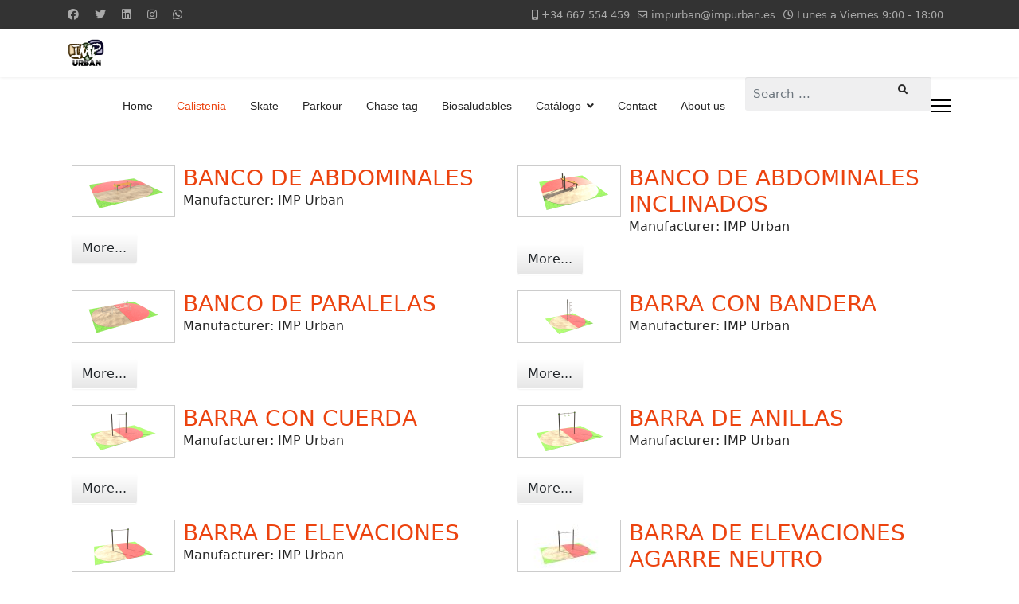

--- FILE ---
content_type: text/html; charset=utf-8
request_url: https://impurban.es/en/calistenia/all.html?cm=0&pid=1
body_size: 9368
content:
<!doctype html>
<html lang="en-gb" dir="ltr">
	<head>
		<!-- Global site tag (gtag.js) - Google Ads: 1068669223 -->
<script async src="https://www.1a3c9a8ebcc58dac607cdcc47329d03d-gdprlock/gtag/js?id=AW-1068669223"></script>
<script>
  window.dataLayer = window.dataLayer || [];
  function gtag(){dataLayer.push(arguments);}
  gtag('js', new Date());

  gtag('config', 'AW-1068669223');
</script>
<!-- Event snippet for Visita pagina web conversion page -->
<script>
  gtag('event', 'conversion', {'send_to': 'AW-1068669223/AZKYCPnTr6gBEKeyyv0D'});
</script>

		
		<meta name="viewport" content="width=device-width, initial-scale=1, shrink-to-fit=no">
		<meta charset="utf-8" />
	<base href="https://impurban.es/en/calistenia/all.html" />
	<meta name="keywords" content="Equipamiento de Calistenia, Elementos de Parkour, Barras para Calistenia, Equipamiento para Street Workout, Elementos de Entrenamiento al Aire Libre, Obstáculos de Parkour, Accesorios para Calistenia, Equipamiento Deportivo Urbano, Practicar Parkour, Entrenamiento Funcional, Calistenia al Aire Libre, Desarrollo de Habilidades en Parkour" />
	<meta name="robots" content="noindex, follow" />
	<meta name="description" content="Descubre en IMP Urban el mejor equipamiento para Calistenia y Parkour. Ofrecemos una amplia gama de productos diseñados para entusiastas de la calistenia y el parkour, desde barras y aparatos hasta elementos de obstáculos emocionantes. ¡Prepárate para llevar tus entrenamientos al siguiente nivel!" />
	<meta name="generator" content="Helix Ultimate - The Most Popular Joomla! Template Framework." />
	<title>Calistenia - IMP Urban - Equipamiento para Calistenia y Parkour</title>
	<link href="/en/calistenia/all.html?cm=0&amp;pid=1&amp;start=8" rel="next" />
	<link href="/en/calistenia/all.feed?pid=1&amp;type=rss" rel="alternate" type="application/rss+xml" title="RSS 2.0" />
	<link href="/en/calistenia/all.feed?pid=1&amp;type=atom" rel="alternate" type="application/atom+xml" title="Atom 1.0" />
	<link href="https://impurban.b-cdn.net/images/logo-imp-urban2-resplandor.png" rel="shortcut icon" type="image/vnd.microsoft.icon" />
	<link href="https://impurban.es/en/component/search/?cm=0&amp;pid=1&amp;Itemid=130&amp;cid=0&amp;cntid=0&amp;stid=0&amp;format=opensearch" rel="search" title="Search IMP Urban - Equipamiento para Calistenia y Parkour" type="application/opensearchdescription+xml" />
	<link href="https://impurban.es/en/calistenia/all.html?cm=0&amp;pid=1" rel="canonical" />
	<link href="https://impurban.b-cdn.net/media/jui/css/bootstrap.min.css?fee0360dfaeab0671ff710df42b1b4f4" rel="stylesheet" />
	<link href="https://impurban.b-cdn.net/media/jui/css/bootstrap-responsive.min.css?fee0360dfaeab0671ff710df42b1b4f4" rel="stylesheet" />
	<link href="https://impurban.b-cdn.net/media/jui/css/bootstrap-extended.css?fee0360dfaeab0671ff710df42b1b4f4" rel="stylesheet" />
	<link href="https://impurban.b-cdn.net/media/djextensions/magnific/magnific.css" rel="stylesheet" />
	<link href="https://impurban.b-cdn.net/components/com_djcatalog2/themes/bootstrapped/css/theme.css" rel="stylesheet" />
	<link href="https://impurban.b-cdn.net/components/com_djcatalog2/themes/bootstrapped/css/responsive.css" rel="stylesheet" />
	<link href="https://impurban.b-cdn.net/plugins/content/jux_instagram_load_shortcode/assets/css/font-awesome.min.css" rel="stylesheet" />
	<link href="https://impurban.b-cdn.net/plugins/content/jux_instagram_load_shortcode/assets/css/nivo-lightbox/nivo-lightbox.css" rel="stylesheet" />
	<link href="https://impurban.b-cdn.net/plugins/content/jux_instagram_load_shortcode/assets/css/nivo-lightbox/default.css" rel="stylesheet" />
	<link href="https://impurban.b-cdn.net/plugins/content/jux_instagram_load_shortcode/assets/css/public.css" rel="stylesheet" />
	<link href="https://impurban.b-cdn.net/plugins/content/jux_instagram_load_shortcode/assets/css/style.css" rel="stylesheet" />
	<link href="https://impurban.b-cdn.net/plugins/content/jux_instagram_load_shortcode/assets/css/hover_effect.css" rel="stylesheet" />
	<link href="https://impurban.b-cdn.net/plugins/content/jux_instagram_load_shortcode/assets/css/slick/slick.css" rel="stylesheet" />
	<link href="https://impurban.b-cdn.net/plugins/content/jux_instagram_load_shortcode/assets/css/slick/slick-theme.css" rel="stylesheet" />
	<link href="https://impurban.b-cdn.net/plugins/system/jce/css/content.css?badb4208be409b1335b815dde676300e" rel="stylesheet" />
	<link href="https://impurban.b-cdn.net/templates/shaper_helixultimate/css/bootstrap.min.css" rel="stylesheet" />
	<link href="https://impurban.b-cdn.net/plugins/system/helixultimate/assets/css/system-j3.min.css" rel="stylesheet" />
	<link href="https://impurban.b-cdn.net/templates/shaper_helixultimate/css/font-awesome.min.css" rel="stylesheet" />
	<link href="https://impurban.b-cdn.net/templates/shaper_helixultimate/css/v4-shims.min.css" rel="stylesheet" />
	<link href="https://impurban.b-cdn.net/templates/shaper_helixultimate/css/template.css" rel="stylesheet" />
	<link href="https://impurban.b-cdn.net/templates/shaper_helixultimate/css/presets/preset2.css" rel="stylesheet" />
	<link href="https://impurban.b-cdn.net/media/mod_languages/css/template.css?fee0360dfaeab0671ff710df42b1b4f4" rel="stylesheet" />
	<link href="https://impurban.b-cdn.net/plugins/system/gdpr/assets/css/cookieconsent.min.css" rel="stylesheet" />
	<style>
 .djc_item .djc_mainimage { margin-left: 4px; margin-bottom: 4px; }  .djc_item .djc_mainimage img { padding: 4px; }  .djc_item .djc_thumbnail { margin-left: 4px; margin-bottom: 4px; }  .djc_item .djc_thumbnail img {  padding: 4px;  }  .djc_item .djc_images {width: 314px; }  .djc_item .djc_thumbnail { width: 102px; }  .djc_items .djc_image img { padding: 4px;} .djc_related_items .djc_image img { padding: 4px;} .djc_category .djc_mainimage { margin-left: 4px; margin-bottom: 4px; }  .djc_category .djc_mainimage img { padding: 4px; }  .djc_category .djc_thumbnail { margin-left: 4px; margin-bottom: 4px; }  .djc_category .djc_thumbnail img {  padding: 4px;  }  .djc_category .djc_images {width: 314px; }  .djc_category .djc_thumbnail { width: 102px; }  .djc_subcategory .djc_image img { padding: 4px;} .djc_producer .djc_mainimage { margin-left: 4px; margin-bottom: 4px; }  .djc_producer .djc_mainimage img { padding: 4px; }  .djc_producer .djc_thumbnail { margin-left: 4px; margin-bottom: 4px; }  .djc_producer .djc_thumbnail img {  padding: 4px;  }  .djc_producer .djc_images {width: 314px; }  .djc_producer .djc_thumbnail { width: 102px; } .sp-megamenu-parent > li > a, .sp-megamenu-parent > li > span, .sp-megamenu-parent .sp-dropdown li.sp-menu-item > a{font-family: 'Arial', sans-serif;text-decoration: none;}
.logo-image {height:36px;}.logo-image-phone {height:36px;}@media(max-width: 992px) {.logo-image {height: 36px;}.logo-image-phone {height: 36px;}}@media(max-width: 576px) {.logo-image {height: 36px;}.logo-image-phone {height: 36px;}}.logo-image {height:36px;}.logo-image-phone {height:36px;}@media(max-width: 992px) {.logo-image {height: 36px;}.logo-image-phone {height: 36px;}}@media(max-width: 576px) {.logo-image {height: 36px;}.logo-image-phone {height: 36px;}}.logo-image {height:36px;}.logo-image-phone {height:36px;}@media(max-width: 992px) {.logo-image {height: 36px;}.logo-image-phone {height: 36px;}}@media(max-width: 576px) {.logo-image {height: 36px;}.logo-image-phone {height: 36px;}}div.cc-window.cc-floating{max-width:24em}@media(max-width: 639px){div.cc-window.cc-floating:not(.cc-center){max-width: none}}div.cc-window, span.cc-cookie-settings-toggler{font-size:16px}div.cc-revoke{font-size:16px}div.cc-settings-label,span.cc-cookie-settings-toggle{font-size:14px}div.cc-window.cc-banner{padding:1em 1.8em}div.cc-window.cc-floating{padding:2em 1.8em}input.cc-cookie-checkbox+span:before, input.cc-cookie-checkbox+span:after{border-radius:1px}div.cc-center,div.cc-floating,div.cc-checkbox-container,div.gdpr-fancybox-container div.fancybox-content,ul.cc-cookie-category-list li,fieldset.cc-service-list-title legend{border-radius:0px}div.cc-window a.cc-btn{border-radius:0px}
	</style>
	<script type="application/json" class="joomla-script-options new">{"csrf.token":"283c064917e4e4f47fe53affdf7b4751","system.paths":{"root":"","base":""},"joomla.jtext":{"COM_DJCATALOG2_ADD_TO_CART_ERROR_COMBINATION_PARAMS_INVALID":"Please select all available features of this product.","COM_DJCATALOG2_PRODUCT_OUT_OF_STOCK":"Out of stock","COM_DJCATALOG2_PRODUCT_IN_STOCK":"In stock","COM_DJCATALOG2_PRODUCT_IN_STOCK_QTY":"In stock (%s items)"},"data":{"breakpoints":{"tablet":991,"mobile":480},"header":{"stickyOffset":"100"}}}</script>
	<script src="https://impurban.b-cdn.net/media/jui/js/jquery.min.js?fee0360dfaeab0671ff710df42b1b4f4"></script>
	<script src="https://impurban.b-cdn.net/media/jui/js/jquery-noconflict.js?fee0360dfaeab0671ff710df42b1b4f4"></script>
	<script src="https://impurban.b-cdn.net/media/jui/js/jquery-migrate.min.js?fee0360dfaeab0671ff710df42b1b4f4"></script>
	<script src="https://impurban.b-cdn.net/media/system/js/core.js?fee0360dfaeab0671ff710df42b1b4f4"></script>
	<script src="https://impurban.b-cdn.net/media/djextensions/magnific/magnific.js"></script>
	<script src="https://impurban.b-cdn.net/components/com_djcatalog2/assets/magnific/magnific-init.js"></script>
	<script src="https://impurban.b-cdn.net/components/com_djcatalog2/themes/bootstrapped/js/theme.js"></script>
	<script src="https://impurban.b-cdn.net/plugins/content/jux_instagram_load_shortcode/assets/js/imagesloaded.pkgd.min.js"></script>
	<script src="https://impurban.b-cdn.net/plugins/content/jux_instagram_load_shortcode/assets/js/jquery.isotope.min.js"></script>
	<script src="https://impurban.b-cdn.net/plugins/content/jux_instagram_load_shortcode/assets/js/nivo-lightbox.min.js"></script>
	<script src="https://impurban.b-cdn.net/plugins/content/jux_instagram_load_shortcode/assets/js/slick.min.js"></script>
	<script src="https://impurban.b-cdn.net/templates/shaper_helixultimate/js/bootstrap.bundle.min.js"></script>
	<script src="https://impurban.b-cdn.net/templates/shaper_helixultimate/js/main.js"></script>
	<script src="https://impurban.b-cdn.net/plugins/system/gdpr/assets/js/cookieconsent.min.js" defer></script>
	<script src="https://impurban.b-cdn.net/plugins/system/gdpr/assets/js/init.js" defer></script>
	<script>
jQuery(function($){ initTooltips(); $("body").on("subform-row-add", initTooltips); function initTooltips (event, container) { container = container || document;$(container).find(".hasTooltip").tooltip({"html": true,"container": "body"});} });
				window.DJC2BaseUrl = "";
			template="shaper_helixultimate";var gdprConfigurationOptions = { complianceType: 'opt-in',
																			  cookieConsentLifetime: 365,
																			  cookieConsentSamesitePolicy: '',
																			  cookieConsentSecure: 0,
																			  disableFirstReload: 0,
																	  		  blockJoomlaSessionCookie: 1,
																			  blockExternalCookiesDomains: 1,
																			  externalAdvancedBlockingModeCustomAttribute: '',
																			  allowedCookies: '',
																			  blockCookieDefine: 1,
																			  autoAcceptOnNextPage: 0,
																			  revokable: 1,
																			  lawByCountry: 0,
																			  checkboxLawByCountry: 0,
																			  blockPrivacyPolicy: 0,
																			  cacheGeolocationCountry: 1,
																			  countryAcceptReloadTimeout: 1000,
																			  usaCCPARegions: null,
																			  dismissOnScroll: 0,
																			  dismissOnTimeout: 0,
																			  containerSelector: 'html',
																			  hideOnMobileDevices: 0,
																			  autoFloatingOnMobile: 0,
																			  autoFloatingOnMobileThreshold: 1024,
																			  autoRedirectOnDecline: 0,
																			  autoRedirectOnDeclineLink: '',
																			  showReloadMsg: 0,
																			  showReloadMsgText: 'Applying preferences and reloading the page...',
																			  defaultClosedToolbar: 0,
																			  toolbarLayout: 'basic-header',
																			  toolbarTheme: 'block',
																			  toolbarButtonsTheme: 'decline_first',
																			  revocableToolbarTheme: 'basic',
																			  toolbarPosition: 'center',
																			  toolbarCenterTheme: 'compact',
																			  revokePosition: 'revoke-top',
																			  toolbarPositionmentType: 0,
																			  positionCenterSimpleBackdrop: 0,
																			  positionCenterBlurEffect: 0,
																			  preventPageScrolling: 0,
																			  popupEffect: 'fade',
																			  popupBackground: '#000000',
																			  popupText: '#ffffff',
																			  popupLink: '#ffffff',
																			  buttonBackground: '#ffffff',
																			  buttonBorder: '#ffffff',
																			  buttonText: '#000000',
																			  highlightOpacity: '100',
																			  highlightBackground: '#333333',
																			  highlightBorder: '#ffffff',
																			  highlightText: '#ffffff',
																			  highlightDismissBackground: '#333333',
																		  	  highlightDismissBorder: '#ffffff',
																		 	  highlightDismissText: '#ffffff',
																			  hideRevokableButton: 0,
																			  hideRevokableButtonOnscroll: 0,
																			  customRevokableButton: 0,
																			  customRevokableButtonAction: 0,
																			  headerText: 'Gestionar consentimiento',
																			  messageText: 'Para ofrecer las mejores experiencias, utilizamos tecnologías como las cookies para&nbsp;<b>almacenar y/o acceder a la información del dispositivo</b>. El consentimiento de estas tecnologías nos permitirá procesar datos como el comportamiento de navegación o las identificaciones únicas en este sitio.',
																			  denyMessageEnabled: 0, 
																			  denyMessage: 'You have declined cookies, to ensure the best experience on this website please consent the cookie usage.',
																			  placeholderBlockedResources: 0, 
																			  placeholderBlockedResourcesAction: '',
																	  		  placeholderBlockedResourcesText: 'You must accept cookies and reload the page to view this content',
																			  placeholderIndividualBlockedResourcesText: 'You must accept cookies from {domain} and reload the page to view this content',
																			  placeholderIndividualBlockedResourcesAction: 0,
																			  placeholderOnpageUnlock: 0,
																			  scriptsOnpageUnlock: 0,
																			  dismissText: 'Lo tengo',
																			  allowText: 'Aceptar Cookies',
																			  denyText: 'Denegar Cookies',
																			  cookiePolicyLinkText: 'Politica de Cookies',
																			  cookiePolicyLink: 'https://impurban.es/es/politica-de-cookies.html',
																			  cookiePolicyRevocableTabText: 'Cookie policy',
																			  privacyPolicyLinkText: 'Politica de Privacidad',
																			  privacyPolicyLink: 'https://impurban.es/es/politica-de-privacidad.html',
																			  enableGdprBulkConsent: 0,
																			  enableCustomScriptExecGeneric: 0,
																			  customScriptExecGeneric: '',
																			  categoriesCheckboxTemplate: 'cc-checkboxes-light',
																			  toggleCookieSettings: 0,
																	  		  toggleCookieSettingsText: '<span class="cc-cookie-settings-toggle">Settings <span class="cc-cookie-settings-toggler">&#x25EE;</span></span>',
																			  toggleCookieSettingsButtonBackground: '#333333',
																			  toggleCookieSettingsButtonBorder: '#ffffff',
																			  toggleCookieSettingsButtonText: '#ffffff',
																			  showLinks: 1,
																			  blankLinks: '_self',
																			  autoOpenPrivacyPolicy: 0,
																			  openAlwaysDeclined: 1,
																			  cookieSettingsLabel: 'Cookie settings:',
															  				  cookieSettingsDesc: 'Choose which kind of cookies you want to disable by clicking on the checkboxes. Click on a category name for more informations about used cookies.',
																			  cookieCategory1Enable: 0,
																			  cookieCategory1Name: 'Necessary',
																			  cookieCategory1Locked: 0,
																			  cookieCategory2Enable: 0,
																			  cookieCategory2Name: 'Preferences',
																			  cookieCategory2Locked: 0,
																			  cookieCategory3Enable: 0,
																			  cookieCategory3Name: 'Statistics',
																			  cookieCategory3Locked: 0,
																			  cookieCategory4Enable: 0,
																			  cookieCategory4Name: 'Marketing',
																			  cookieCategory4Locked: 0,
																			  cookieCategoriesDescriptions: {},
																			  alwaysReloadAfterCategoriesChange: 0,
																			  preserveLockedCategories: 0,
																			  reloadOnfirstDeclineall: 0,
																			  trackExistingCheckboxSelectors: '',
															  		  		  trackExistingCheckboxConsentLogsFormfields: 'name,email,subject,message',
																			  allowallShowbutton: 0,
																			  allowallText: 'Allow all cookies',
																			  allowallButtonBackground: '#ffffff',
																			  allowallButtonBorder: '#ffffff',
																			  allowallButtonText: '#000000',
																			  allowallButtonTimingAjax: 'fast',
																			  includeAcceptButton: 0,
																			  trackConsentDate: 0,
																			  optoutIndividualResources: 0,
																			  blockIndividualResourcesServerside: 0,
																			  allowallIndividualResources: 1,
																			  blockLocalStorage: 0,
																			  blockSessionStorage: 0,
																			  externalAdvancedBlockingModeTags: 'iframe,script,img,source,link',
																			  enableCustomScriptExecCategory1: 0,
																			  customScriptExecCategory1: '',
																			  enableCustomScriptExecCategory2: 0,
																			  customScriptExecCategory2: '',
																			  enableCustomScriptExecCategory3: 0,
																			  customScriptExecCategory3: '',
																			  enableCustomScriptExecCategory4: 0,
																			  customScriptExecCategory4: '',
																			  debugMode: 0
																		};var gdpr_ajax_livesite='https://impurban.es/';var gdpr_enable_log_cookie_consent=1;
	</script>
	<meta property="og:title" content="Calistenia - IMP Urban - Equipamiento para Calistenia y Parkour" />
	<meta property="og:url" content="https://impurban.es/en/calistenia/all.html" />
	<meta property="twitter:card" content="summary" />
	<meta property="twitter:title" content="Calistenia - IMP Urban - Equipamiento para Calistenia y Parkour" />
	<meta name="generator" content="SEO optimization by 4SEO" class="4SEO_generator_tag">
	<!-- Start: Google Structured Data -->
            
<script type="application/ld+json">
{
    "@context": "https://schema.org",
    "@type": "BreadcrumbList",
    "itemListElement": [
        {
            "@type": "ListItem",
            "position": 1,
            "name": "Home",
            "item": "https://impurban.es/en/"
        },
        {
            "@type": "ListItem",
            "position": 2,
            "name": "Calistenia",
            "item": "https://impurban.es/en/calistenia/all.html"
        }
    ]
}
</script>
            <!-- End: Google Structured Data -->
	<meta property="og:locale" content="es_ES" class="4SEO_ogp_tag">
	<meta property="og:url" content="https://impurban.es/en/calistenia/all.html?cm=0&amp;pid=1" class="4SEO_ogp_tag">
	<meta property="og:type" content="article" class="4SEO_ogp_tag">
	<meta property="og:title" content="Calistenia - IMP Urban - Equipamiento para Calistenia y Parkour" class="4SEO_ogp_tag">
	<meta property="og:description" content="Descubre en IMP Urban el mejor equipamiento para Calistenia y Parkour. Ofrecemos una amplia gama de productos diseñados para entusiastas de la calistenia y el parkour, desde barras y aparatos hasta elementos de obstáculos emocionantes. ¡Prepárate para llevar tus entrenamientos al siguiente nivel!" class="4SEO_ogp_tag">
	<meta name="twitter::card" content="summary" class="4SEO_tcards_tag">
	<meta name="twitter::title" content="Calistenia - IMP Urban - Equipamiento para Calistenia y Parkour" class="4SEO_tcards_tag">
	<meta name="twitter::description" content="Descubre en IMP Urban el mejor equipamiento para Calistenia y Parkour. Ofrecemos una amplia gama de productos diseñados para entusiastas de la calistenia y el parkour, desde barras y aparatos hasta elementos de obstáculos emocionantes. ¡Prepárate para llevar tus entrenamientos al siguiente nivel!" class="4SEO_tcards_tag">
	<meta name="twitter::url" content="https://impurban.es/en/calistenia/all.html?cm=0&amp;pid=1" class="4SEO_tcards_tag">
<!-- Google tag (gtag.js) --> <script async src="https://www.1a3c9a8ebcc58dac607cdcc47329d03d-gdprlock/gtag/js?id=AW-1068669223"></script> <script> window.dataLayer = window.dataLayer || []; function gtag(){dataLayer.push(arguments);} gtag('js', new Date()); gtag('config', 'AW-1068669223'); </script>
	<!-- Matomo -->
<script>
  var _paq = window._paq = window._paq || [];
  /* tracker methods like "setCustomDimension" should be called before "trackPageView" */
  _paq.push(['trackPageView']);
  _paq.push(['enableLinkTracking']);
  (function() {
    var u="//stats.covent.es/";
    _paq.push(['setTrackerUrl', u+'matomo.php']);
    _paq.push(['setSiteId', '18']);
    var d=document, g=d.createElement('script'), s=d.getElementsByTagName('script')[0];
    g.async=true; g.src=u+'matomo.js'; s.parentNode.insertBefore(g,s);
  })();
</script>
<!-- End Matomo Code -->	<script type="application/ld+json" class="4SEO_structured_data_breadcrumb">{
    "@context": "http://schema.org",
    "@type": "BreadcrumbList",
    "itemListElement": [
        {
            "@type": "listItem",
            "position": 1,
            "name": "Home",
            "item": "https://www.impurban.es/en/"
        },
        {
            "@type": "listItem",
            "position": 2,
            "name": "Calistenia",
            "item": "https://www.impurban.es/en/calistenia.html"
        }
    ]
}</script>
<script type="application/ld+json" class="4SEO_structured_data_page">{
    "@context": "http://schema.org",
    "@graph": []
}</script></head>
	<body class="site helix-ultimate hu com-djcatalog2 view-items layout-default task-none itemid-130 en-gb ltr sticky-header layout-fluid offcanvas-init offcanvs-position-right">

		
		
		<div class="body-wrapper">
			<div class="body-innerwrapper">
				
	<div class="sticky-header-placeholder"></div>
<div id="sp-top-bar">
	<div class="container">
		<div class="container-inner">
			<div class="row">
				<div id="sp-top1" class="col-lg-6">
					<div class="sp-column text-center text-lg-start">
													<ul class="social-icons"><li class="social-icon-facebook"><a target="_blank" rel="noopener noreferrer" href="https://www.2343ec78a04c6ea9d80806345d31fd78-gdprlock/impurban/" aria-label="Facebook"><span class="fab fa-facebook" aria-hidden="true"></span></a></li><li class="social-icon-twitter"><a target="_blank" rel="noopener noreferrer" href="https://7905d1c4e12c54933a44d19fcd5f9356-gdprlock/PARQUESIMP?lang=es" aria-label="Twitter"><span class="fab fa-twitter" aria-hidden="true"></span></a></li><li class="social-icon-linkedin"><a target="_blank" rel="noopener noreferrer" href="#" aria-label="Linkedin"><span class="fab fa-linkedin" aria-hidden="true"></span></a></li><li class="social-icon-instagram"><a target="_blank" rel="noopener noreferrer" href="https://www.8dc6460bbbb088757ed67ed8fb316b1b-gdprlock/impstreetworkout/" aria-label="Instagram"><span class="fab fa-instagram" aria-hidden="true"></span></a></li><li class="social-icon-whatsapp"><a target="_blank" rel="noopener noreferrer" href="https://wa.me/#?text=Hi" aria-label="Whatsapp"><span class="fab fa-whatsapp" aria-hidden="true"></span></a></li></ul>						
												
					</div>
				</div>

				<div id="sp-top2" class="col-lg-6">
					<div class="sp-column text-center text-lg-end">
						
													<ul class="sp-contact-info"><li class="sp-contact-mobile"><span class="fas fa-mobile-alt" aria-hidden="true"></span> <a href="tel:+34667554459">+34 667 554 459</a></li><li class="sp-contact-email"><span class="far fa-envelope" aria-hidden="true"></span> <a href="mailto:impurban@impurban.es">impurban@impurban.es</a></li><li class="sp-contact-time"><span class="far fa-clock" aria-hidden="true"></span> Lunes a Viernes 9:00 - 18:00</li></ul>												
					</div>
				</div>
			</div>
		</div>
	</div>
</div>

<header id="sp-header">
	<div class="container">
		<div class="container-inner">
			<div class="row">
				<!-- Logo -->
				<div id="sp-logo" class="col-auto">
					<div class="sp-column">
						<div class="logo"><a href="/">
				<img class='logo-image '
					srcset='https://impurban.b-cdn.net/images/logo-imp-urban2-png.png 1x, '
					src='https://impurban.b-cdn.net/images/logo-imp-urban2-png.png'
					alt='IMP Urban - Equipamiento para Calistenia y Parkour'
				/>
				</a></div>						
					</div>
				</div>

				<!-- Menu -->
				<div id="sp-menu" class="col-auto flex-auto">
					<div class="sp-column d-flex justify-content-end align-items-center">
						<nav class="sp-megamenu-wrapper d-flex" role="navigation"><ul class="sp-megamenu-parent menu-animation-fade-up d-none d-lg-block"><li class="sp-menu-item"><a   href="/en/" >Home</a></li><li class="sp-menu-item current-item active"><a aria-current="page"  href="/en/calistenia.html" >Calistenia</a></li><li class="sp-menu-item"><a   href="/en/skate.html" >Skate</a></li><li class="sp-menu-item"><a   href="/en/parkour.html" >Parkour</a></li><li class="sp-menu-item"><a   href="/en/chase-tag.html" >Chase tag</a></li><li class="sp-menu-item"><a   href="/en/biosaludables.html" >Biosaludables</a></li><li class="sp-menu-item sp-has-child"><a   href="https://impurban.b-cdn.net/CATALOGO-2022.pdf" >Catálogo</a><div class="sp-dropdown sp-dropdown-main sp-menu-right" style="width: 240px;"><div class="sp-dropdown-inner"><ul class="sp-dropdown-items"><li class="sp-menu-item"><a   href="/en/catálogo/parques-infantiles.html" >PARQUES INFANTILES</a></li><li class="sp-menu-item"><a   href="/en/catálogo/mobiliario-urbano.html" >MOBILIARIO URBANO</a></li><li class="sp-menu-item"><a   href="/en/catálogo/equipamiento-deportivo-general.html" >EQUIPAMIENTO DEPORTIVO GENERAL</a></li><li class="sp-menu-item"><a   href="/en/catálogo/ofertas.html" >OFERTAS</a></li></ul></div></div></li><li class="sp-menu-item"><a   href="/en/contact.html" >Contact</a></li><li class="sp-menu-item"><a   href="/en/about-us.html" >About us</a></li></ul><a id="offcanvas-toggler" aria-label="Menu" class="offcanvas-toggler-right" href="#"><div class="burger-icon" aria-hidden="true"><span></span><span></span><span></span></div></a></nav>						

						<!-- Related Modules -->
						<div class="d-none d-lg-flex header-modules align-items-center">
															<div class="sp-module "><div class="sp-module-content"><div class="search">
	<form action="/en/calistenia.html" method="post">
		<label for="mod-search-searchword0" class="hide-label">Search ...</label> <input name="searchword" id="mod-search-searchword0" class="form-control" type="search" placeholder="Search ...">		<input type="hidden" name="task" value="search">
		<input type="hidden" name="option" value="com_search">
		<input type="hidden" name="Itemid" value="130">
	</form>
</div>
</div></div>							
													</div>

						<!-- if offcanvas position right -->
													<a id="offcanvas-toggler"  aria-label="Menu" title="Menu"  class="mega_offcanvas offcanvas-toggler-secondary offcanvas-toggler-right d-flex align-items-center" href="#">
							<div class="burger-icon" aria-hidden="true"><span></span><span></span><span></span></div>
							</a>
											</div>
				</div>
			</div>
		</div>
	</div>
</header>
				
<section id="sp-section-1" >

				
	
<div class="row">
	<div id="sp-title" class="col-lg-12 "><div class="sp-column "></div></div></div>
				
</section>
<section id="sp-main-body" >

										<div class="container">
					<div class="container-inner">
						
	
<div class="row">
	
<main id="sp-component" class="col-lg-12 ">
	<div class="sp-column ">
		<div id="system-message-container" aria-live="polite">
			</div>


		
		<div id="djcatalog" class="djc_list djc_theme_bootstrapped">


<div class="djc_heading_set">

  



</div>

<div class="djc_subcategories_set">
</div>


<div class="djc_filters_set">

</div>

<div class="djc_atoz_set">
</div>
<div class="djc_order_set">
</div>

<div class="djc_toolbar_set">
		
	</div>


<div class="djc_result_set">
			<div class="djc_items djc_clearfix djc_listing_items">
			
	<div class="djc_clearfix djc_item_row djc_item_row_first_0 djc2_cols_2">
			<div class="djc_item pull_left djc_item_col_first" style="width:49.99%">
		<div class="djc_item_bg">
		<div class="djc_item_in djc_clearfix">
						
						<div class="djc_image ">
					<a 	href="/en/calistenia/1-banco-de-abdominales.html?ic=1"
																>
				<img 	alt="BANCO-DE-ABDOMINALES" 
				src="https://impurban.b-cdn.net/media/djcatalog2/images/item/0/banco-de-abdominales_m.png" 
				class="img-polaroid" 
		/>
							</a>
			</div>
 
					
					<div class="djc_title">
				<h3>
									<a href="/en/calistenia/1-banco-de-abdominales.html?ic=1">BANCO DE ABDOMINALES</a>
								</h3>
			</div>
			
							
				
				
		<div class="djc_description">
			<div class="djc_item_info">
												<div class="djc_producer_info">
											Manufacturer: 						<span>IMP Urban</span>
																			</div>
								
								
								
									
	<div class="djc_price" data-itemid="1" style="display: none" aria-live="polite"></div>

                

								
								
								
								
								
							
			</div>
			
						<div class="djc_introtext">
							</div>
						
			
		</div>
						
										<div class="clear"></div>
				<div class="djc_readon">
										<a class="btn readmore" href="/en/calistenia/1-banco-de-abdominales.html?ic=1">More...</a>
																			</div>
					 </div>
 	</div>
	<div class="djc_clear"></div>
	</div>
			<div class="djc_item pull_left djc_item_col_last" style="width:49.99%">
		<div class="djc_item_bg">
		<div class="djc_item_in djc_clearfix">
						
						<div class="djc_image ">
					<a 	href="/en/calistenia/3-banco-de-abdominales-inclinados.html?ic=1"
																>
				<img 	alt="BANCO-DE-ABDOMINALES-INCLINADOS" 
				src="https://impurban.b-cdn.net/media/djcatalog2/images/item/0/banco-de-abdominales-inclinados_m.png" 
				class="img-polaroid" 
		/>
							</a>
			</div>
 
					
					<div class="djc_title">
				<h3>
									<a href="/en/calistenia/3-banco-de-abdominales-inclinados.html?ic=1">BANCO DE ABDOMINALES INCLINADOS</a>
								</h3>
			</div>
			
							
				
				
		<div class="djc_description">
			<div class="djc_item_info">
												<div class="djc_producer_info">
											Manufacturer: 						<span>IMP Urban</span>
																			</div>
								
								
								
									
	<div class="djc_price" data-itemid="3" style="display: none" aria-live="polite"></div>

                

								
								
								
								
								
							
			</div>
			
						<div class="djc_introtext">
							</div>
						
			
		</div>
						
										<div class="clear"></div>
				<div class="djc_readon">
										<a class="btn readmore" href="/en/calistenia/3-banco-de-abdominales-inclinados.html?ic=1">More...</a>
																			</div>
					 </div>
 	</div>
	<div class="djc_clear"></div>
	</div>
			</div>
		<div class="djc_clearfix djc_item_row djc_item_row_1 djc2_cols_2">
			<div class="djc_item pull_left djc_item_col_first" style="width:49.99%">
		<div class="djc_item_bg">
		<div class="djc_item_in djc_clearfix">
						
						<div class="djc_image ">
					<a 	href="/en/calistenia/4-banco-de-paralelas.html?ic=1"
																>
				<img 	alt="BANCO-DE-PARALELAS" 
				src="https://impurban.b-cdn.net/media/djcatalog2/images/item/0/banco-de-paralelas_m.png" 
				class="img-polaroid" 
		/>
							</a>
			</div>
 
					
					<div class="djc_title">
				<h3>
									<a href="/en/calistenia/4-banco-de-paralelas.html?ic=1">BANCO DE PARALELAS</a>
								</h3>
			</div>
			
							
				
				
		<div class="djc_description">
			<div class="djc_item_info">
												<div class="djc_producer_info">
											Manufacturer: 						<span>IMP Urban</span>
																			</div>
								
								
								
									
	<div class="djc_price" data-itemid="4" style="display: none" aria-live="polite"></div>

                

								
								
								
								
								
							
			</div>
			
						<div class="djc_introtext">
							</div>
						
			
		</div>
						
										<div class="clear"></div>
				<div class="djc_readon">
										<a class="btn readmore" href="/en/calistenia/4-banco-de-paralelas.html?ic=1">More...</a>
																			</div>
					 </div>
 	</div>
	<div class="djc_clear"></div>
	</div>
			<div class="djc_item pull_left djc_item_col_last" style="width:49.99%">
		<div class="djc_item_bg">
		<div class="djc_item_in djc_clearfix">
						
						<div class="djc_image ">
					<a 	href="/en/calistenia/5-barra-con-bandera.html?ic=1"
																>
				<img 	alt="BARRA-CON-BANDERA" 
				src="https://impurban.b-cdn.net/media/djcatalog2/images/item/0/barra-con-bandera_m.png" 
				class="img-polaroid" 
		/>
							</a>
			</div>
 
					
					<div class="djc_title">
				<h3>
									<a href="/en/calistenia/5-barra-con-bandera.html?ic=1">BARRA CON BANDERA</a>
								</h3>
			</div>
			
							
				
				
		<div class="djc_description">
			<div class="djc_item_info">
												<div class="djc_producer_info">
											Manufacturer: 						<span>IMP Urban</span>
																			</div>
								
								
								
									
	<div class="djc_price" data-itemid="5" style="display: none" aria-live="polite"></div>

                

								
								
								
								
								
							
			</div>
			
						<div class="djc_introtext">
							</div>
						
			
		</div>
						
										<div class="clear"></div>
				<div class="djc_readon">
										<a class="btn readmore" href="/en/calistenia/5-barra-con-bandera.html?ic=1">More...</a>
																			</div>
					 </div>
 	</div>
	<div class="djc_clear"></div>
	</div>
			</div>
		<div class="djc_clearfix djc_item_row djc_item_row_0 djc2_cols_2">
			<div class="djc_item pull_left djc_item_col_first" style="width:49.99%">
		<div class="djc_item_bg">
		<div class="djc_item_in djc_clearfix">
						
						<div class="djc_image ">
					<a 	href="/en/calistenia/6-barra-con-cuerda.html?ic=1"
																>
				<img 	alt="BARRA-CON-CUERDA" 
				src="https://impurban.b-cdn.net/media/djcatalog2/images/item/0/barra-con-cuerda_m.png" 
				class="img-polaroid" 
		/>
							</a>
			</div>
 
					
					<div class="djc_title">
				<h3>
									<a href="/en/calistenia/6-barra-con-cuerda.html?ic=1">BARRA CON CUERDA</a>
								</h3>
			</div>
			
							
				
				
		<div class="djc_description">
			<div class="djc_item_info">
												<div class="djc_producer_info">
											Manufacturer: 						<span>IMP Urban</span>
																			</div>
								
								
								
									
	<div class="djc_price" data-itemid="6" style="display: none" aria-live="polite"></div>

                

								
								
								
								
								
							
			</div>
			
						<div class="djc_introtext">
							</div>
						
			
		</div>
						
										<div class="clear"></div>
				<div class="djc_readon">
										<a class="btn readmore" href="/en/calistenia/6-barra-con-cuerda.html?ic=1">More...</a>
																			</div>
					 </div>
 	</div>
	<div class="djc_clear"></div>
	</div>
			<div class="djc_item pull_left djc_item_col_last" style="width:49.99%">
		<div class="djc_item_bg">
		<div class="djc_item_in djc_clearfix">
						
						<div class="djc_image ">
					<a 	href="/en/calistenia/7-barra-de-anillas.html?ic=1"
																>
				<img 	alt="BARRA-DE-ANILLAS" 
				src="https://impurban.b-cdn.net/media/djcatalog2/images/item/0/barra-de-anillas_m.png" 
				class="img-polaroid" 
		/>
							</a>
			</div>
 
					
					<div class="djc_title">
				<h3>
									<a href="/en/calistenia/7-barra-de-anillas.html?ic=1">BARRA DE ANILLAS</a>
								</h3>
			</div>
			
							
				
				
		<div class="djc_description">
			<div class="djc_item_info">
												<div class="djc_producer_info">
											Manufacturer: 						<span>IMP Urban</span>
																			</div>
								
								
								
									
	<div class="djc_price" data-itemid="7" style="display: none" aria-live="polite"></div>

                

								
								
								
								
								
							
			</div>
			
						<div class="djc_introtext">
							</div>
						
			
		</div>
						
										<div class="clear"></div>
				<div class="djc_readon">
										<a class="btn readmore" href="/en/calistenia/7-barra-de-anillas.html?ic=1">More...</a>
																			</div>
					 </div>
 	</div>
	<div class="djc_clear"></div>
	</div>
			</div>
		<div class="djc_clearfix djc_item_row djc_item_row_last_1 djc2_cols_2">
			<div class="djc_item pull_left djc_item_col_first" style="width:49.99%">
		<div class="djc_item_bg">
		<div class="djc_item_in djc_clearfix">
						
						<div class="djc_image ">
					<a 	href="/en/calistenia/8-barra-de-elevaciones.html?ic=1"
																>
				<img 	alt="BARRA-DE-ELEVACIONES" 
				src="https://impurban.b-cdn.net/media/djcatalog2/images/item/0/barra-de-elevaciones_m.png" 
				class="img-polaroid" 
		/>
							</a>
			</div>
 
					
					<div class="djc_title">
				<h3>
									<a href="/en/calistenia/8-barra-de-elevaciones.html?ic=1">BARRA DE ELEVACIONES</a>
								</h3>
			</div>
			
							
				
				
		<div class="djc_description">
			<div class="djc_item_info">
												<div class="djc_producer_info">
											Manufacturer: 						<span>IMP Urban</span>
																			</div>
								
								
								
									
	<div class="djc_price" data-itemid="8" style="display: none" aria-live="polite"></div>

                

								
								
								
								
								
							
			</div>
			
						<div class="djc_introtext">
							</div>
						
			
		</div>
						
										<div class="clear"></div>
				<div class="djc_readon">
										<a class="btn readmore" href="/en/calistenia/8-barra-de-elevaciones.html?ic=1">More...</a>
																			</div>
					 </div>
 	</div>
	<div class="djc_clear"></div>
	</div>
			<div class="djc_item pull_left djc_item_col_last" style="width:49.99%">
		<div class="djc_item_bg">
		<div class="djc_item_in djc_clearfix">
						
						<div class="djc_image ">
					<a 	href="/en/calistenia/9-barra-de-elevaciones-agarre-neutro.html?ic=1"
																>
				<img 	alt="BARRA-DE-ELEVACIONES-AGARRE-NEUTRO" 
				src="https://impurban.b-cdn.net/media/djcatalog2/images/item/0/barra-de-elevaciones-agarre-neutro_m.jpg" 
				class="img-polaroid" 
		/>
							</a>
			</div>
 
					
					<div class="djc_title">
				<h3>
									<a href="/en/calistenia/9-barra-de-elevaciones-agarre-neutro.html?ic=1">BARRA DE ELEVACIONES AGARRE NEUTRO</a>
								</h3>
			</div>
			
							
				
				
		<div class="djc_description">
			<div class="djc_item_info">
												<div class="djc_producer_info">
											Manufacturer: 						<span>IMP Urban</span>
																			</div>
								
								
								
									
	<div class="djc_price" data-itemid="9" style="display: none" aria-live="polite"></div>

                

								
								
								
								
								
							
			</div>
			
						<div class="djc_introtext">
							</div>
						
			
		</div>
						
										<div class="clear"></div>
				<div class="djc_readon">
										<a class="btn readmore" href="/en/calistenia/9-barra-de-elevaciones-agarre-neutro.html?ic=1">More...</a>
																			</div>
					 </div>
 	</div>
	<div class="djc_clear"></div>
	</div>
			</div>
	


		</div>
		
	</div>


<div class="djc_pagination_set">
		<div class="djc_pagination pagination djc_clearfix">
	<ul class="pagination ms-0 mb-4"><li class="page-item active"><a class="page-link">1</a></li><li class="page-item"><a class="page-link " href="/en/calistenia/all.html?cm=0&amp;pid=1&amp;start=8" title="2">2</a></li><li class="page-item"><a class="page-link " href="/en/calistenia/all.html?cm=0&amp;pid=1&amp;start=16" title="3">3</a></li><li class="page-item"><a class="page-link " href="/en/calistenia/all.html?cm=0&amp;pid=1&amp;start=24" title="4">4</a></li><li class="page-item"><a class="page-link " href="/en/calistenia/all.html?cm=0&amp;pid=1&amp;start=32" title="5">5</a></li><li class="page-item"><a class="page-link " href="/en/calistenia/all.html?cm=0&amp;pid=1&amp;start=40" title="6">6</a></li><li class="page-item"><a class="page-link " href="/en/calistenia/all.html?cm=0&amp;pid=1&amp;start=48" title="7">7</a></li><li class="page-item"><a class="page-link " href="/en/calistenia/all.html?cm=0&amp;pid=1&amp;start=56" title="8">8</a></li><li class="page-item"><a class="page-link " href="/en/calistenia/all.html?cm=0&amp;pid=1&amp;start=64" title="9">9</a></li><li class="page-item"><a class="page-link " href="/en/calistenia/all.html?cm=0&amp;pid=1&amp;start=72" title="10">10</a></li><li class="page-item"><a class="page-link next" href="/en/calistenia/all.html?cm=0&amp;pid=1&amp;start=8" title="&raquo;">&raquo;</a></li><li class="page-item"><a class="page-link " href="/en/calistenia/all.html?cm=0&amp;pid=1&amp;start=192" title="End">End</a></li></ul>	</div>
	
</div>



</div>

					<div class="sp-module-content-bottom clearfix">
				<div class="sp-module "><div class="sp-module-content">

<div class="custom"  >
	<p><img style="display: block; margin-left: auto; margin-right: auto;" src="https://impurban.b-cdn.net/images/2022/01/26/todos-los-logos-bajo-pagina.jpg" width="75%" /></p></div>
</div></div>
			</div>
			</div>
</main>
</div>
											</div>
				</div>
						
</section>
<footer id="sp-footer" >

						<div class="container">
				<div class="container-inner">
			
	
<div class="row">
	<div id="sp-footer1" class="col-lg-6 "><div class="sp-column "><div class="sp-module "><div class="sp-module-content"><div class="mod-languages">

	<ul class="lang-inline">
						<li dir="ltr">
			<a href="/es/calistenia.html">
												<img src="https://impurban.b-cdn.net/media/mod_languages/images/es_es.gif" alt="Español (España)" title="Español (España)" />										</a>
			</li>
								<li dir="ltr">
			<a href="/pt/calistenia.html">
												<img src="https://impurban.b-cdn.net/media/mod_languages/images/pt_pt.gif" alt="Português (pt-PT)" title="Português (pt-PT)" />										</a>
			</li>
								<li dir="ltr">
			<a href="/it/calistenia.html">
												<img src="https://impurban.b-cdn.net/media/mod_languages/images/it_it.gif" alt="Italiano (Italia)" title="Italiano (Italia)" />										</a>
			</li>
								<li dir="ltr">
			<a href="/de/calistenia.html">
												<img src="https://impurban.b-cdn.net/media/mod_languages/images/de_de.gif" alt="Deutsch (Deutschland)" title="Deutsch (Deutschland)" />										</a>
			</li>
								<li dir="ltr">
			<a href="/fr/calistenia.html">
												<img src="https://impurban.b-cdn.net/media/mod_languages/images/fr_fr.gif" alt="Français (France)" title="Français (France)" />										</a>
			</li>
								<li class="lang-active" dir="ltr">
			<a href="/en/calistenia.html">
												<img src="https://impurban.b-cdn.net/media/mod_languages/images/en_gb.gif" alt="English (United Kingdom)" title="English (United Kingdom)" />										</a>
			</li>
				</ul>

</div>
</div></div></div></div><div id="sp-footer2" class="col-lg-6 "><div class="sp-column "><div class="sp-module "><div class="sp-module-content"><ul class="menu">
<li class="item-284"><a href="/en/politica-de-privacidad.html" >Politica de Privacidad</a></li><li class="item-285"><a href="/en/politica-de-cookies.html" >Politica de Cookies</a></li><li class="item-286"><a href="/en/aviso-legal.html" >Aviso Legal</a></li><li class="item-287"><a href="https://impurban.b-cdn.net/guia.pdf" target="_blank" rel="noopener noreferrer">Guia de buenas practicas</a></li><li class="item-288"><a href="https://impurban.b-cdn.net/CARTA a PROVEEDORES.pdf" >Carta a proveedores</a></li><li class="item-289"><a href="https://impurban.b-cdn.net/CARTA Política de Calidad y MEDIO AMBIENTE.pdf" >Politica de Calidad y Medio Ambiente</a></li></ul>
</div></div></div></div></div>
							</div>
			</div>
			
</footer>			</div>
		</div>

		<!-- Off Canvas Menu -->
		<div class="offcanvas-overlay"></div>
		<!-- Rendering the offcanvas style -->
		<!-- If canvas style selected then render the style -->
		<!-- otherwise (for old templates) attach the offcanvas module position -->
					<div class="offcanvas-menu">
	<div class="d-flex align-items-center p-3 pt-4">
		<div class="logo"><a href="/">
				<img class='logo-image '
					srcset='https://impurban.b-cdn.net/images/logo-imp-urban2-png.png 1x, '
					src='https://impurban.b-cdn.net/images/logo-imp-urban2-png.png'
					alt='IMP Urban - Equipamiento para Calistenia y Parkour'
				/>
				</a></div>		<a href="#" class="close-offcanvas" aria-label="Close Off-canvas">
			<div class="burger-icon">
				<span></span>
				<span></span>
				<span></span>
			</div>
		</a>
	</div>
	<div class="offcanvas-inner">
		<div class="d-flex header-modules mb-3">
			
					</div>
		
					<div class="sp-module "><div class="sp-module-content"><ul class="menu nav-pills">
<li class="item-101"><a href="/en/" >Home</a></li><li class="item-130 current active"><a href="/en/calistenia.html" >Calistenia</a></li><li class="item-209"><a href="/en/skate.html" >Skate</a></li><li class="item-131"><a href="/en/parkour.html" >Parkour</a></li><li class="item-205"><a href="/en/chase-tag.html" >Chase tag</a></li><li class="item-279"><a href="/en/biosaludables.html" >Biosaludables</a></li><li class="item-273 menu-deeper menu-parent"><a href="https://impurban.b-cdn.net/CATALOGO-2022.pdf" >Catálogo<span class="menu-toggler"></span></a><ul class="menu-child"><li class="item-280"><a href="/en/catálogo/parques-infantiles.html" >PARQUES INFANTILES</a></li><li class="item-281"><a href="/en/catálogo/mobiliario-urbano.html" >MOBILIARIO URBANO</a></li><li class="item-282"><a href="/en/catálogo/equipamiento-deportivo-general.html" >EQUIPAMIENTO DEPORTIVO GENERAL</a></li><li class="item-283"><a href="/en/catálogo/ofertas.html" >OFERTAS</a></li></ul></li><li class="item-163"><a href="/en/contact.html" >Contact</a></li><li class="item-164"><a href="/en/about-us.html" >About us</a></li></ul>
</div></div>		
		
		
		
					
				
		<!-- custom module position -->
		
	</div>
</div>				

		
		

		<!-- Go to top -->
					<a href="#" class="sp-scroll-up" aria-label="Scroll Up"><span class="fas fa-angle-up" aria-hidden="true"></span></a>
					<noscript class="4SEO_cron">
    <img aria-hidden="true" alt="" style="position:absolute;bottom:0;left:0;z-index:-99999;" src="https://impurban.es/?_wblapi=/forseo/v1/cron/image/" data-pagespeed-no-transform data-speed-no-transform />
</noscript>
<script class="4SEO_cron" data-speed-no-transform>setTimeout(function () {
        var e = document.createElement('img');
        e.setAttribute('style', 'position:absolute;bottom:0;right:0;z-index:-99999');
        e.setAttribute('aria-hidden', 'true');
        e.setAttribute('src', 'https://impurban.es/?_wblapi=/forseo/v1/cron/image/' + Math.random().toString(36).substr(2) + Math.random().toString(36).substr(2)  + '.svg');
        document.body.appendChild(e);
        setTimeout(function () {
            document.body.removeChild(e)
        }, 3000)
    }, 3000);
</script>
</body>
</html>

--- FILE ---
content_type: text/css
request_url: https://impurban.b-cdn.net/components/com_djcatalog2/themes/bootstrapped/css/theme.css
body_size: 5732
content:
/* general */

.djc_clearfix:after {content: "."; display: block; height: 0; clear: both; visibility: hidden;}
.djc_clearfix {min-width: 0; display: inline-block; /* \*/	display: block;}	/* trigger hasLayout for IE7. Hide from IE Mac */

* html .djc_clearfix {height: 1%;} /* Hide from IE Mac */
	
.clear,
.djc_clear {
	clear: both;
}

#lbPrevLink,
#lbNextLink {
	background-color: transparent !important;
}

#djcatalog {
	position: relative;
}

#djcatalog a img {
	/*border: none;*/ 
	outline: none;
}

#djcatalog .djc_images a:link,
#djcatalog .djc_images a:visited,
#djcatalog .djc_images a:hover,
#djcatalog .djc_images a:focus,
#djcatalog .djc_image a:link,
#djcatalog .djc_image a:visited,
#djcatalog .djc_image a:hover,
#djcatalog .djc_image a:focus {
	outline: none;
	background: none;
	zoom: 1;
}

#djcatalog .djc_image img {
	box-sizing: border-box;
	max-width: 100%;
}

/* single item/category/producer images */

#djcatalog .djc_images {
	float: right;
	margin-left: 20px;
	margin-bottom: 20px;
}

#djcatalog .djc_mainimage {
	text-align: center;
	overflow: hidden;
}
#djcatalog .djc_thumbnails {
	clear: both;
	}
#djcatalog .djc_thumbnail {
	float: left;
	text-align: center;
}

#djcatalog .djc_mainimage img {
	display: block;
}

#djcatalog .djc_mainimage a,
#djcatalog .djc_thumbnail a{
	display: block !important;
}
#djcatalog .djc_mainimage img,
#djcatalog .djc_thumbnail img {
/*	background: url(../images/bg2.png) repeat;
	border-radius: 4px 4px 4px 4px;
	-moz-border-radius: 4px;
    -webkit-border-radius: 4px;
	vertical-align: middle;
	display: inline;*/
}

#djcatalog.djc_item .djc_featured_image {
	float: left;
	margin: 0 0 3px;
}

#djcatalog.djc_item .djc_producer_items_link {
	margin: 0 5px;
}

#djcatalog.djc_item .djc_fulltext {
	padding-top: 10px;
}

/* subcategories */

#djcatalog .djc_subcategories_grid .djc_subcategory  {
	float: left;
}
#djcatalog .djc_subcategories_grid .djc_subcategory_bg {
	margin: 2px;
	-webkit-box-sizing: border-box;
	-moz-box-sizing: border-box;
	box-sizing: border-box;
}

/*#djcatalog .djc_subcategories_grid .djc_subcategory_col_first  .djc_subcategory_bg {
	margin-left: 0;
}
#djcatalog .djc_subcategories_grid .djc_subcategory_col_last  .djc_subcategory_bg {
	margin-right: 0;
}*/

#djcatalog .djc_subcategories_grid .djc_subcategory_in {
	/*padding: 10px 20px;*/
	padding: 5px;
}

/*#djcatalog .djc_subcategories_grid {
	margin-left: -10px;
}*/

#djcatalog .djc_subcategories_grid {
	margin: 0 -5px;
}

#djcatalog .djc_subcategories_grid .djc_subcategory_bg {
	/*margin: 0 0 10px 10px;*/
	margin: 5px;
}

#djcatalog .djc_subcategories_grid .djc_image {
	text-align: center;
	margin: 0 0 10px;	
	overflow: hidden;
}

#djcatalog .djc_subcategories_grid .djc_title {
	text-align: center;
}

/*#djcatalog .djc_subcategories_grid .djc_image img {
	background: url(../images/bg1.png) repeat;
	border-radius: 4px 4px 4px 4px;
	-moz-border-radius: 4px;
    -webkit-border-radius: 4px;
}*/

/* items - general */

/*#djcatalog .djc_items .djc_image img,
#djcatalog .djc_related_items .djc_image img {
	background: url(../images/bg1.png) repeat;
	border-radius: 4px 4px 4px 4px;
	-moz-border-radius: 4px;
    -webkit-border-radius: 4px;
}*/

#djcatalog .thumbnail {
	padding: 19px;
	margin-bottom: 10px;
}

#djcatalog .djc_items .djc_image,
#djcatalog .djc_related_items .djc_image {
	text-align: center;
	margin: 0 0 10px 0;	
	overflow: hidden;
}

#djcatalog .djc_items .djc2_cols_1 .djc_image,
#djcatalog .djc_items .djc2_cols_2 .djc_image {
	float: left;
	margin: 0 10px 10px 0px;
}

#djcatalog .djc_items .djc2_cols_1 .djc_introtext,
#djcatalog .djc_items .djc2_cols_2 .djc_introtext {
	clear: both;
}

#djcatalog .djc_producers .djc_producer_item .djc_image {
	float: none;
	text-align: center;
}

#djcatalog .djc_producers .djc_producer_item .djc_title h3 {
	text-align: center;
}

/* items filters/toolbar */

/*#djcatalog .djc_filters .djc_filters_in,
#djcatalog .djc_order .djc_order_in {
	padding: 10px;
	background: url(../images/bg2.png) repeat;
	border-radius: 8px 8px 8px 8px;
	-moz-border-radius: 8px;
    -webkit-border-radius: 8px;
}*/

#djcatalog .djc_filters_in {
	margin-bottom: 10px;
	margin-top: 10px;
}

#djcatalog .djc_filters form {
	margin: 0;
	margin: 0;
}

#djcatalog .djc_filters select {
	margin: 0;
}

#djcatalog .djc_filters input.inputbox {
	margin: 0;
}

#djcatalog .djc_filter_ul,
#djcatalog .djc_filter_list,
#djcatalog .djc_filter_search,
#djcatalog .djc_filter_map_search,
#djcatalog .djc_filter_radius_search,
#djcatalog .djc_filter_country_state_search,
#djcatalog .djc_order_buttons {
	list-style: none;
	margin: 0;
	padding: 0;
}

#djcatalog .djc_filter_ul,
#djcatalog .djc_filter_map_search {
	margin: 0 0 10px 0;
}

#djcatalog .djc_filter_ul:last-child {
	margin-bottom: 0;
}

#djcatalog .djc_atoz .djc_atoz_in {
	padding: 10px 0;
}

#djcatalog .djc_atoz .djc_atoz_in {
	margin-bottom: 10px;
}

#djcatalog .djc_atoz_list {
	text-align: center;
	margin: 0;
	padding: 0;
}

#djcatalog .djc_atoz_list li {
	display: block;
	float: left;
	margin: 0 0.2%;
	padding: 0;
	list-style: none;
	background: none;
	width: 3.44%;
	text-align: center;
	overflow: hidden;
}

#djcatalog .djc_atoz_list li a span,
#djcatalog .djc_atoz_list li span span {
	display: block;
	padding: 2px 0;
    text-transform: uppercase;
}


/*#djcatalog .djc_atoz_list li a span {
	background: url(../images/bg2.png) repeat;
}

#djcatalog .djc_atoz_list li span span {
	background: url(../images/bg1.png) repeat;
}

#djcatalog .djc_atoz_list li a:hover span {
	background: url(../images/bg3.png) repeat;
}*/

#djcatalog .djc_filter_list > li,
#djcatalog .djc_filter_search > li,
#djcatalog .djc_filter_map_search > li,
#djcatalog .djc_filter_radius_search > li,
#djcatalog .djc_filter_country_state_search > li,
#djcatalog .djc_order_buttons > li {
	display: block;
	float: left;
	list-style: none;
	padding: 0;
	margin: 0 10px 0 0;
	background: none;
	line-height: 2;
}


#djcatalog .djc_filter_list > li span,
#djcatalog .djc_filter_search > li span,
#djcatalog .djc_filter_map_search > li span,
#djcatalog .djc_filter_radius_search > li span,
#djcatalog .djc_filter_country_state_search > li span,
#djcatalog .djc_order_buttons > li span {
	font-weight: bold;
}

#djcatalog .djc_order_in {
	margin-bottom: 10px;
}

/*#djcatalog .djc_readon {
	margin: 0.5em 0;
}*/

#djcatalog .djc_layout_switch {
	margin: 10px 0;
}

#djcatalog .djc_layout_buttons {
	list-style: none;
	margin: 0;
	padding: 0;
	float: right;
}

#djcatalog .djc_layout_buttons li {
	list-style: none;
	background: none;
	padding: 0;
	margin: 0 0 0 4px;
	float: right;
}

#djcatalog .djc_layout_buttons li a {
	display: block;
}

#djcatalog .djc_layout_buttons li a.active,
#djcatalog .djc_layout_buttons li a:hover {
}

/* items / related items - grid */

#djcatalog .djc_items .djc_item,
#djcatalog .djc_related_items .djc_item  {
	float: left;
}

#djcatalog .djc_items .djc_item_bg,
#djcatalog .djc_related_items .djc_item_bg {
/*	background: url(../images/bg1.png) repeat;
	margin: 2px;*/
	position: relative;
	-webkit-box-sizing: border-box;
	-moz-box-sizing: border-box;
	box-sizing: border-box;
}

#djcatalog .well {
	background-color: #fff;
}

#djcatalog .featured_item .djc_item_bg {
	background-color: #f5f5f5;
}


/*
#djcatalog .djc_item_row {
	margin-left: -10px;
}*/

#djcatalog .djc_item_row {
	margin: 0 -5px;
}

#djcatalog .djc_item_bg {
	/*margin: 0 0 10px 10px;*/
	margin: 5px;
}

#djcatalog .djc_items .djc_item .djc_featured_image,
#djcatalog .featured_item .djc_featured_image {
	position: absolute;
	top: 4px;
	right: 4px;
	left: auto;
	z-index: 2;
}

#djcatalog  .djc_item .djc_title h3 {
	margin-top: 0;
	margin-bottom: 0;
}

#djcatalog  .djc_item .djc_introtext {
	padding-top: 10px;
}

#djcatalog  .djc_item .djc_price span {
	font-weight: bold;
}

/* discount price */

.djc_td_price span.djc_price_old,
.djc_price span.djc_price_old {
	text-decoration: line-through;
}

/*
#djcatalog .djc_item_col_first .djc_item_bg {
	margin-left: 0;
}
#djcatalog .djc_item_col_last .djc_item_bg {
	margin-right: 0;
}
*/
#djcatalog .djc_items .djc_item_in,
#djcatalog .djc_related_items .djc_item_in {
	/*padding: 10px 20px;*/
	padding: 5px;
}

/* items - table */

/*#djcatalog .djc_items_table td,
#djcatalog .djc_items_table th {
	padding: 4px 8px;
}
*/
#djcatalog tr.featured_item {
	background: url(../images/bg1.png) repeat;
}
#djcatalog .djc_items_table .djc_featured_image {
	position: static;
	margin: 0 0 0 4px;
	left: auto;
	right: auto;
	top: auto;
}

.djc_items_table .djc_price {
	font-weight: bold;
}

/* mod_djc2items module */
/*div.mod_djc_item .djc_category_info,
div.mod_djc_item .djc_producer_info,
div.mod_djc_item .djc_price {
	font-size: 90%;
	opacity: 0.7;
	margin: 0.5em 0;
}*/

div.mod_djc_item {
	margin-top: 20px;
}

div.mod_djc_item:first-child {
	margin-top: 0;
}

div.mod_djc_item .djc_price span {
	font-weight: bold;
}

div.mod_djc_item .djc_introtext {
	padding-top: 10px;
}

/* mod_djc2filters module */
div.mod_djc2filters dl {
	margin: 1em 0 ;
	padding: 0;
}

div.mod_djc2filters dl dt {
	font-weight: bold;
	margin: 0.5em 0;
	padding: 0;
}
div.mod_djc2filters dl dd {
	margin: 0;
	padding: 0;
}

div.mod_djc2filters select,
div.mod_djc2fw select {
	max-width: 90%;
	box-sizing: border-box;
	-moz-box-sizing: border-box;
	-webkit-box-sizing: border-box;
}

div.mod_djc2filters form,
div.mod_djc2fw form {
	margin: 0;
	padding: 0;
}

div.mod_djc2filters h4 {
	cursor: pointer;
	margin: 5px 0;
	padding: 0 0 5px 0;
	border: 1px solid #ccc;
	border-width: 0 0 1px 0;
}

div.mod_djc2filters .mod_djc2filters_group {
	padding: 0 0 10px 0;
}

div.mod_djc2filters .field_reset_button,
div.mod_djc2fw .field_reset_button {
	float: left;
	margin-right: 5px;
}

div.mod_djc2filters .mod_djc2filters_buttons,
div.mod_djc2fw .mod_djc2fw_buttons {
	padding: 10px 0 0 0;
	clear: both;
}

#djcatalog .djc_adv_search_wrap {
	margin: 5px 0 0 0;
	text-align: right;
}

#djcatalog .djc_adv_search_toggle {
	cursor: pointer;
	font-weight: bold;
}
#djcatalog .djc_adv_search_toggle:hover {
	text-decoration: underline;
}

/* mod_djc2search */

.djc_mod_search input#mod_djcatsearch {
	max-width: 110px;
}

.djc_mod_search button {
	margin-bottom: 9px;
}

/* mod_djc2categories */

.mod_djc2categories select.mod_djc2categories_list {
	max-width: 100%;
	box-sizing: border-box;
	-moz-box-sizing: border-box;
	-webkit-box-sizing: border-box;
}

/* mod_djc2producers */

.mod_djc2producers select {
	max-width: 100%;
	box-sizing: border-box;
	-moz-box-sizing: border-box;
	-webkit-box-sizing: border-box;
}

/* custom attributes */
div.djc_attributes {
	margin: 1em 0;
	clear: both;
}

.djc_attributes table {
	border-collapse: collapse;
	border-spacing: 0;
	width: 100%;
	border: none !important;
	-webkit-box-shadow:  0px 0px 0px 1px rgba(0, 0, 0, 0.1);
	box-shadow:  0px 0px 0px 1px rgba(0, 0, 0, 0.1);
}

.djc_attributes table tr.djc_attribute {
	border: none;
}

.djc_attributes table tr.djc_attribute td {
	padding: 10px;
	border: none;
	vertical-align: middle;
}

.djc_attributes table tr.djc_attribute td.djc_label {
	font-weight: bold;
	background: url(../images/bg1.png) repeat;
	width: 25%;
	-webkit-box-shadow: inset -10px 0px 10px -10px rgba(0, 0, 0, 0.2);
	box-shadow: inset -10px 0px 10px -10px rgba(0, 0, 0, 0.2);
}

.djc_attributes table tr.djc_attribute:nth-child(2n+1) td.djc_label {
	background: url(../images/bg2.png) repeat;
}

.djc_attributes table tr.djc_attribute:nth-child(2n+1) td.djc_value {
	background: url(../images/bg1.png) repeat;
}

#djcatalog .djc_items_table .djc_attributes {
	padding: 0;
	vertical-align: top;
}

.djc_items_table .djc_attributes table {
	box-shadow: none;
	-webkit-box-shadow: none;
}

.djc_items_table .djc_attributes table td {
	display: block !important;
}

.djc_items_table .djc_attributes table tr.djc_attribute td.djc_label {
	width: auto;
	-webkit-box-shadow: none;
	box-shadow: none;
}

.djc_items_table .djc_attributes table tr.djc_attribute td.djc_label {
	background: url(../images/bg2.png) repeat;
}

.djc_items_table .djc_attributes table tr.djc_attribute td.djc_value {
	background: none;
}

#djcatalog .nav-tabs>li>a {
	cursor: pointer;
}

#djcatalog .accordion-heading .accordion-toggle {
	cursor: pointer;
}

#djcatalog .djc_contact_form {
	clear: both;
}

/* social buttons code: top, after title, after desc, bottom */

.djc_social_t {
	margin: 0 0 1em 0;	
}
.djc_social_at {
	display: table-cell;
}
.djc_social_ad {
	margin: 0.5em 0;
}
.djc_social_b {
	margin: 0.5em 0 0 0;
}

.djc_comments {
	clear: both;
	margin: 0.5em 0;
}


/* navigation */
#djcatalog .djc_product_top_nav {
	clear: both;
	margin: 0 0 0.5em 0;
}

#djcatalog .djc_product_bottom_nav {
	clear: both;
	margin: 0.5em 0 0 0;
	text-align: center;
}

#djcatalog .djc_product_top_nav a.djc_prev_btn {
	float: left;
}
#djcatalog .djc_product_top_nav a.djc_next_btn {
	float: right;
}

#djcatalog .djc_product_top_nav a.djc_prev_btn,
#djcatalog .djc_product_top_nav a.djc_next_btn {
	display: block;
}
#djcatalog .djc_product_bottom_nav a.djc_prev_btn,
#djcatalog .djc_product_bottom_nav a.djc_next_btn {
	display: inline-block;
}

/* item submission */

#djcatalog #djc_my_items_table .djc_formbutton {
	display: inline-block;
	line-height: 2em;
	float: left;
	clear: both;
	padding-left: 4px;
	outline: none;
}

#djcatalog #djc_my_items_table .djc_formbutton:hover {
	text-decoration: none;
}

#djcatalog #djc_my_items_table .djc_formbutton span {
	font-size: 0.8em;
	padding: 4px;
}

#djcatalog #djc_my_items_table .djc_formbutton img {
	width: 16px;
	height: 16px;
	vertical-align: middle;
	margin: 0;
	padding: 0;
	border: none;
	float: none;
}

/*
* Uploader
*/

.djc_uploader table.djc_uploader_table {
	width: auto;
}

.djc_uploader table thead th {
	
}

.djc_uploader table thead th.djc_uploader_img {
	width: 75px;
}

.djc_uploader table thead th.djc_uploader_exclude,
.djc_uploader table thead th.djc_uploader_delete,
.djc_uploader table thead th.djc_uploader_hits {
	width: 5%;
}

.djc_uploader table thead th.djc_uploader_caption {
	max-width: 200px;
}

.djc_uploader table tbody td {
	
}

.djc_uploader table tbody tr:hover td {
	background-color: #fafafa;
}

.djc_uploader table tbody td img {
	max-width: 75px;
	max-height: 45px;
}

.djc_uploader table tbody td input {
	float: none;
}

.djc_uploader table.adminlist tfoot td {
	text-align: left !important;
}

div.djc_addtocart {
	margin: 1em 0;
}


/**
* Order
*/

#djc_orders_table td,
#djc_orders_table th {
	width: 20%;
	text-align: left;
}

#djc_orders_table .djc_thead_order_date,
#djc_orders_table .djc_thead_order_status,
#djc_orders_table .djc_td_order_date,
#djc_orders_table .djc_td_order_status {
	text-align: center;
}

#djc_orders_table .djc_thead_order_total,
#djc_orders_table .djc_td_order_total {
	text-align: right;
}

#djc_order_items_table .djc_th_title {
	width: 50%;
}

#djc_order_items_table .djc_th_qty,
#djc_cart_checkout_table .djc_th_qty {
	width: 5%;
	text-align: center;
}

#djc_order_items_table tfoot td {
	text-align: center;
	font-weight: bold;
}

#djc_order_items_table .djc_ft_total_label {
	text-align: right;
}

#djc_order_items_table .djc_th_price,
#djc_order_items_table .djc_td_price, 
#djc_order_items_table .djc_td_qty {
	text-align: center;
}

/**
* Cart
*/

.djc_cart_table {
	border-collapse: collapse;
	border-spacing: 0;
	width: 100%;
}

.djc_cart_table form {
	margin: 0;
	padding: 0;
}

.djc_cart_table tbody td {
	vertical-align: middle;
}

.djc_cart_table .djc_thead_order_date,
.djc_cart_table .djc_thead_order_status,
.djc_cart_table .djc_td_order_date,
.djc_cart_table .djc_td_order_status {
	text-align: center;
}

.djc_cart_table .djc_thead_order_total,
.djc_cart_table .djc_td_order_total {
	text-align: right;
}

.djc_cart_table .djc_th_title {
}

.djc_cart_table .djc_th_qty {
	text-align: center;
	width: 20%;
}


.djc_cart_table .djc_td_update_qty {
	border-right: none;
	text-align: center;
	padding-right: 0;
}

.djc_cart_table .djc_td_cart_remove {
	border-left: none;
	padding-left: 0;
}

.djc_cart_table form input {
}

.djc_cart_table tbody .djc_update_qty_btn,
.djc_cart_table tbody .djc_cart_remove_btn  {
	border: none;
	padding: 0;
	margin: 0;
	background: none;
	font-size: 0;
	cursor: pointer;
	width: 32px;
	height: 32px;
}

.djc_cart_table tbody .djc_update_qty_btn {
	background: url(../images/cart_update.png) center center no-repeat;
}

.djc_cart_table tbody .djc_cart_remove_btn {
	background: url(../images/cart_remove.png) center center no-repeat;
} 

.djc_cart_table tbody input.djc_qty_input {
	max-width: 60px;
	/*margin-right: 10px;*/
	box-sizing: content-box !important;
}

.djc_cart_table .djc_td_title {
	vertical-align: top;
}

.djc_cart_table .djc_td_title .djc_image {
	float: left;
	margin: 0 1em 0 0;
}

#djcatalog table .djc_image img {
	max-width: none;
}

.djc_cart_table .djc_td_title strong a {
	float: none;
	display: inline-block;
}

.djc_cart_table tfoot .djc_cart_foot td {
	text-align: center;
	font-weight: bold;
}

.djc_cart_table .djc_ft_total_label {
	text-align: right;
}

.djc_cart_table .djc_th_price {
	width: 1%;
}

.djc_cart_table .djc_th_price,
.djc_cart_table .djc_td_price, 
.djc_cart_table .djc_td_qty {
	text-align: center;
	white-space: nowrap;
}

/**
 * Cart popup
 */

.djc_cart_popup {
	position: relative;
	height: 100%;
}

.djc_cart_popup p {
	display: block;
    font-size: 1.2em;
    font-weight: normal;
    margin: 0;
    padding: 0;
    position: absolute;
    text-align: center;
    line-height: 2em;
    top: 33%;
    width: 100%;
}
.djc_cart_popup strong {
	white-space: nowrap;
}
.djc_cart_popup a {
	font-weight: bold;
}

#djc_cart_popup_loader {
    display: none;
    height: 40px;
    left: 0;
    top: 0;
    width: 100%;
    height: 100%;
    position: fixed;
    z-index: 65000;
    opacity: 0.7;
}

#djc_cart_popup_loader span {
	 background: #000000 url(../images/ajax-loader.gif) center center no-repeat;
	 width: 32px;
	 height: 32px;
	 padding: 8px;
	 display: block;
	 position: absolute;
	 left: 50%;
	 top: 50%;
	 margin: -20px 0 0 -20px;
	 border-radius: 8px 8px 8px 8px;
}

#sbox-overlay.djc_cart_modal {
	width: 100%;
	height: 100%;
	opacity: 0.5 !important;
}

/**
* Location & Maps
*/

.djc_map_wrapper img {
	max-width: none;
}

ul.djc_address_info {
	list-style:none;
	margin: 0.5em 0;
}
ul.djc_address_info li {
	list-style: none;
	margin-left: 0;
	margin-right: 0;
	padding: 0;
	background: none;
}

/**
 * Toolbar
 */
 
#djcatalog .djc_toolbar {
	margin: 5px 0;
}

#djcatalog .djc_toolbar form {
	display: inline;
}

#djcatalog .djc_toolbar .btn {
	display: inline-block;
	margin-right: 5px;
	margin-left: 0;
}

.djc_cart_popup {
	text-align: center;
}

.djc_cart_popup > div {
	padding: 10px;
}

/**
* Printable version
*/


#djcatalog.djc_printable a[href]:after {
	content: "";
}

#djcatalog.djc_printable .djc_printable_version,
#djcatalog.djc_printable .djc_product_top_nav,
#djcatalog.djc_printable .djc_product_bottom_nav,
#djcatalog.djc_printable .djc_producer_items_link,
#djcatalog.djc_printable .djc_contact_form_toggler,
#djcatalog.djc_printable .djc_addtocart,
#djcatalog.djc_printable .djc_contact_form_wrapper {
	display: none !important;
}

@media print {
	.djc_back_button,
	.djc_print_button {
		display: none !important;
	}
}

#djc_cart_popup .modal-body {
	text-align: center;
}


.djc_hover_image img:last-child {
	display: none
}

.djc_hover_image:hover img:first-child {
	display: none
}

.djc_hover_image:hover img:last-child {
	display: inline-block
}

.djc_checkout_progress {
	padding: 30px 0 30px 0;
	position: relative;
}

.djc_checkout_progress::before {
	content: "";
	height: 1px;
	width: 100%;
	background: #e5e5e5;
	position: absolute;
	left: 0;
	top: 30px;
	
}

.djc_checkout_progress .djc_checkout-step {
	float: left;
	width: 33%;
	margin: 0;
	box-sizing: border-box;
	padding-top: 16px;
	position: relative;
	text-align: center;
}

.djc_checkout_progress.steps-2 .djc_checkout-step {
	width: 50%
}

.djc_checkout_progress.steps-2 .djc_checkout-step.djc_checkout-step-2 {
	display: none;
}

.djc_checkout_progress .djc_checkout-step::before {
	content: "";
	position: absolute;
	top: -8px;
	left: 50%;
	margin-left: -8px;
	border: 1px solid #d9d9d9;
	background: #ffffff;
	width: 16px;
	height: 16px;
	border-radius: 3px;
}

.djc_checkout_progress .djc_checkout-step.active::before {
	background-color: #666666;
	border-color: #666666;
}

.djc_checkout_progress .djc_checkout-step.passed::before {
	background-color: #d9d9d9;
	border-color: #d9d9d9;
}

.djc_checkout_progress .djc_checkout-step a,
.djc_checkout_progress .djc_checkout-step span {
	text-transform: uppercase;
}

.djc_alert {
	position: fixed;
	top: 20px;
	right: 20px;
}

a.djc_compare_btn[disabled],
a.djc_compare_btn[disabled]:hover {
	pointer-events: none;
}

#djcatalog .djc_cart_variants {}
#djcatalog .djc_cart_variants .djc_cartvariant_colors {}

#djcatalog .djc_cart_variants .djc_cartvariant_colors:before,
#djcatalog .djc_cart_variants .djc_cartvariant_colors:after,
.mod_djc2filters .djc_color_filter:before,
.mod_djc2filters .djc_color_filter:after {
	display: table;
	content: "";
	line-height: 0;
}

#djcatalog .djc_cart_variants .djc_cartvariant_colors label.radio,
.mod_djc2filters .djc_color_filters label {
	float: left;
	margin: 0;
	padding: 0;
	width: auto;
	text-align: center;
	border: none;
	box-sizing: border-box;
}

#djcatalog .djc_cart_variants .djc_cartvariant_colors label.radio .djc_cartvariant_color,
.mod_djc2filters .djc_color_filters label .djc_color_filter {
	display: block;
	margin: 4px;
	padding: 5px;
	border: 1px solid transparent;
	background: transparent;
}

#djcatalog .djc_cart_variants .djc_cartvariant_colors label.radio input[type="radio"]:checked ~ .djc_cartvariant_color,
.mod_djc2filters .djc_color_filters label input[type="radio"]:checked ~ .djc_color_filter,
.mod_djc2filters .djc_color_filters label input[type="checkbox"]:checked ~ .djc_color_filter {
	border: 1px solid #cccccc;
	background: #eeeeee;
}

#djcatalog .djc_cart_variants .djc_cartvariant_colors label.radio input[type="radio"]:disabled ~ .djc_cartvariant_color {
	opacity: 0.5;	
}

#djcatalog .djc_cart_variants select option:disabled,
#djcatalog .djc_cart_variants select option.disabled {
	color: #ddd;
}

#djcatalog .djc_cart_variants .djc_cartvariant_colors .djc_cartvariant_color-bg,
.mod_djc2filters .djc_color_filter .djc_color_filter-bg {
	width: 64px;
	height: 64px;
	display: inline-block; 
	background-repeat: no-repeat; 
	background-size: cover;
	background-position: center center;
}

.mod_djc2filters .djc_color_filter .djc_color_filter-bg {
	width: 32px;
	height: 32px;
}

#djcatalog .djc_cart_variants .djc_cartvariant_colors .djc_cartvariant_color-name,
.mod_djc2filters .djc_color_filter .djc_color_filter-name {
	display: block;	
	font-size: 0.8em;
	padding: 0 2px;
}

#djcatalog .djc_cart_variants .djc_cartvariant_colors input,
.mod_djc2filters .djc_color_filters input {
	float: none;
	margin: 0;
	padding: 0;	
	outline: none;
	display: none;
}

/** Extra fields - colors **/

.djc_cartattr_color,
#djcatalog .djc_attributes .djc_cartattr_color,
#djcatalog .djc_td_attribute .djc_cartattr_color {
	float: left;
	margin: 0 5px 0 0;
}

.djc_cartattr_color:before,
.djc_cartattr_color:after
#djcatalog .djc_attributes .djc_cartattr_color:before,
#djcatalog .djc_attributes .djc_cartattr_color:after,
#djcatalog .djc_td_attribute .djc_cartattr_color:before,
#djcatalog .djc_td_attribute .djc_cartattr_color:after {
}

.djc_cartattr_color .djc_cartattr_color-bg,
#djcatalog .djc_attributes .djc_cartattr_color .djc_cartattr_color-bg,
#djcatalog .djc_td_attribute .djc_cartattr_color .djc_cartattr_color-bg {
	display: block; 
	background-repeat: no-repeat; 
	background-size: cover;
	background-position: center center;
	height: 24px;
	min-width: 24px;
	width: 100%;
	box-sizing: border-box;
}

.djc_cartattr_color .djc_cartattr_color-name,
#djcatalog .djc_attributes .djc_cartattr_color .djc_cartattr_color-name,
#djcatalog .djc_td_attribute .djc_cartattr_color .djc_cartattr_color-name {
	display: block;	
	font-size: 0.8em;
	padding: 0 2px;
}

/** Some templates do not play nice **/
div.fade.in {
	display: block !important;
}

/** Product preview **/

.mfp-frame-preview .mfp-content {
	height: 100%;
	max-height: 100%;
	max-width: 1320px;
}

/** Procuct preview page **/

#djcatalog.djc_item_preview {
	padding: 20px;
}

#djcatalog .djc_product_page_link_wrap {
	padding: 40px 0 0 0;
}

#djcatalog a.djc_product_page_link {
	position: fixed;
	bottom: 0;
	width: 100%;
	box-sizing: border-box;
	left: 0;
	border-radius: 0;
}

/** Popup contact form **/
#djcatalog.djc_item_contact {
	padding: 30px;
}

#djcatalog .djc_items.djc_listing_table .djc_table_wrap  {
	overflow-x: auto;
	overflow-y: hidden;
}

@media print {
	.wish-btns {
		display: none;
	}
	.djcatalog {width:100% !important;}
	form.wishForm table tr td:first-of-type, 
	form.wishForm table tr th:first-of-type {display: none;}
	form.wishForm table {
		width:100% !important;
	}
	form.wishForm table tr td:nth-of-type(2) {
		width:100%;}
}

div.wishlist-btn {
	margin-top: 5px;
	width:100%;
}

div.wishlist-msg {
	font-size: 20px;
	width:100%;
	text-align: center;
	color: red;
}

table.shipping-days-details {width:100%;}

table.shipping-days-details th {
	width:100%;
	background: #c1c1c1;
}

table.shipping-days-details td {
	width:100%;
	background: #8c8888;
	padding: 5px;
}

iframe.section-iframe {
	width:100%;
	height:500px;
}

.djc-invalid, input:focus:invalid, textarea:focus:invalid, select:focus:invalid {
	color: #b94a48;
	border-color: #ee5f5b;
}

/* Configurator */

.djc_cfg_item,
.step_confirmation,
.djc_cfp_step .step_ind {
	cursor: pointer;
}

.djc_cfp_step:after {
  content: "";
  display: table;
  clear: both;
}

.djc_cfp_step {
	padding: 0 0 30px 0;
	position: relative;
}

.djc_cfp_step .step_ind {
	float: left;
	width: 32px;
	height: 32px;
	display: inline-block;
	line-height: 32px;
	border-radius: 16px;
	background: #ff0000;
	color: #ffffff;
	border: 1px solid transparent;
	text-align: center;
	vertical-align: middle;
	margin-right: 15px;
	position: relative;
}

.djc_cfp_step:after {
	content: " ";
	position: absolute;
	border: 1px solid #ff0000;
	left: 16px;
	top: 32px;
	height: 100%;
}

.djc_cfp_step:last-child:after {
	display: none;
}

.djc_cfp_step .step_cnt {
	overflow: hidden;
	margin: 0 0 15px auto;
}

.djc_cfp_step .step_cnt h2 {
	margin: 0 0 15px 0;
	padding: 0;
	line-height: 32px;
}


.djc_images a[data-type="video"] {
	position: relative;
}

.djc_images a[data-type="video"]:after {
	position: absolute;
	left: 50%;
	top: 50%;
	content: " "; 
	width: 100px;
	height: 100px;
	margin-left: -50px;
	margin-top:-50px;
	background: url("../images/video.png") center center / 100% 100% no-repeat;
	pointer-events: none;
}


.djc_images .djc_thumbnail a[data-type="video"]:after {
	position: absolute;
	left: 50%;
	top: 50%;
	content: " "; 
	width: 50px;
	height: 50px;
	margin-left: -25px;
	margin-top:-25px;
}

.djc_autolabels {
	list-style: none;
	margin: 0;
	padding: 0;
}

.djc_autolabels .djc_autolabels_label {
	list-style: none;
	display: inline-block;
	padding: 4px 10px;
	font-size: 11px;
	font-weight: bold;
	color: #fff;
	vertical-align: middle;
	white-space: nowrap;
	text-shadow: 0 -1px 0 rgba(0,0,0,0.25);
	background-color: #999;
	text-transform: uppercase;
}

.djc_items .djc_autolabels li {
    position: static;
}

.djc_autolabels .djc_autolabels_label-featured {
	background-color: navy;
}

.djc_autolabels .djc_autolabels_label-latest {
	background-color: orange;	
}

/*
Autolabels
 */

.mod_djc_item,.djc_images .djc_mainimage  {
	position: relative;
}

.djc_autolabels {
	list-style: none;
	margin: 0;
	padding: 0;
}

.djc_autolabels li{
	position: absolute;
	background: #113070;
	width: auto;
	height: 32px;
	left: 0;
	top: 5px;
	padding: 0 10px;
	font-size: 13px;
	color: #fff;
	font-weight: normal;
	line-height: 32px;
	text-align: left;
	z-index: 5;
}

.djc_autolabels li span {
	display: inline;
}

#djcatalog.djc_item .djc_autolabels li{
	position: static;
	top: auto;
	left: auto;
}

fieldset#jform_djcatalog2orderdetails_payment_method_id,
fieldset#jform_djcatalog2orderdetails_delivery_method_id {
	width: auto;
	padding-left:0;
	padding-right:0;
}

label.djc_delivery_method,
label.djc_payment_method {
	width: auto;
	padding-left:0;
	padding-right:0;
	margin-left:0;
	margin-right:0;
}

label.djc_delivery_method input[type="radio"],
label.djc_payment_method input[type="radio"] {
	display: none !important;
}
span.djc_delivery_option,
span.djc_payment_option {
    display: block;
    width: 100%;
    box-sizing: border-box;
    padding: 5px;
    margin: 0 0 15px 0;
    border: 2px solid #cccccc;
    clear: both;
    overflow: hidden;
}

label.djc_delivery_method input[type="radio"]:checked ~ span.djc_delivery_option,
label.djc_payment_method input[type="radio"]:checked ~ span.djc_payment_option {
	border-color: #333333;
}

img.djc_delivery_option-image,
img.djc_payment_option-image {
    float: left;
    max-height: 50px;
    margin: 0 5px 0 0;
}
span.djc_delivery_option-title,
span.djc_payment_option-title {
	font-weight: bold;
	display: block;
}
span.djc_delivery_option-description,
span.djc_payment_option-description {
	display: inline-block;
}
span.djc_delivery_option-price,
span.djc_payment_option-price {
	float: right;
	margin: 0 0 0 15px;
}

form.djc_cart_proceed {
	margin: 0;
	padding: 0;
	display: inline-block;
	clear: none;
}

/* Rating */

.djc_star_rating {
	position: relative;
	z-index: 1000;
}

.djc_star_rating--reviews-wrap {
    clear: both;
    position: absolute;
    background: #fff;
    border: 1px solid #cccccc;
    padding: 15px;
    width: 300px;
    max-height: 300px;
    overflow-y: auto;
    overflow-x: hidden;
}


--- FILE ---
content_type: text/css
request_url: https://impurban.b-cdn.net/plugins/content/jux_instagram_load_shortcode/assets/css/public.css
body_size: 16258
content:
body, html{
    margin: 0;
    padding: 0;
}

@font-face{
    font-family:"ff-icons";
    src:url("../fonts/flaticon.eot");
    src:url("../fonts/flaticon.eot#iefix") format("embedded-opentype"),url("../fonts/flaticon.svg") format("svg"),url("../fonts/flaticon.woff") format("woff"),url("../fonts/flaticon.ttf") format("truetype");
    font-weight:normal;
    font-style:normal
}
html{
    overflow-y:visible
}
.ff-stream,.ff-stream *,.ff-slideshow *{
    -webkit-backface-visibility:hidden;
    -webkit-font-smoothing:antialiased;
    -moz-font-smoothing:antialiased;
    -ms-font-smoothing:antialiased;
    font-smoothing:antialiased
}
.ff-slideshow .slick-slider{
    position:relative;
    display:block;
    box-sizing:border-box;
    -webkit-user-select:none;
    -moz-user-select:none;
    -ms-user-select:none;
    user-select:none;
    -webkit-touch-callout:none;
    -khtml-user-select:none;
    -ms-touch-action:pan-y;
    touch-action:pan-y;
    -webkit-tap-highlight-color:transparent;
    margin:0
}
.ff-slideshow .slick-list{
    position:relative;
    display:block;
    overflow:hidden;
    margin:0;
    padding:0
}
.slick-list:focus{
    outline:none
}
.slick-list.dragging{
    cursor:pointer;
    cursor:hand
}
.ff-slideshow .slick-slider .slick-track,.ff-slideshow .slick-slider .slick-list{
    -webkit-transform:translate3d(0, 0, 0);
    -moz-transform:translate3d(0, 0, 0);
    -ms-transform:translate3d(0, 0, 0);
    -o-transform:translate3d(0, 0, 0);
    transform:translate3d(0, 0, 0)
}
.ff-slideshow .slick-track{
    position:relative;
    top:0;
    left:0;
    display:block;
    height:100%
}
.slick-track:before,.slick-track:after{
    display:table;
    content:''
}
.slick-track:after{
    clear:both
}
.slick-loading .slick-track{
    visibility:hidden
}
.slick-slide{
    display:none;
    float:left;
    height:100%;
    min-height:1px
}
[dir='rtl'] .slick-slide{
    float:right
}
.slick-slide img{
    display:block
}
.slick-slide.slick-loading img{
    display:none
}
.slick-slide.dragging img{
    pointer-events:none
}
.slick-initialized .slick-slide{
    display:block
}
.slick-loading .slick-slide{
    visibility:hidden
}
.slick-vertical .slick-slide{
    display:block;
    height:auto;
    border:1px solid transparent
}
.slick-arrow.slick-hidden{
    display:none
}
.ff-stream .slick-prev,.ff-stream .slick-next{
    font-size:0;
    line-height:0;
    position:absolute;
    top:50%;
    display:block;
    width:20px;
    height:20px;
    padding:0;
    -webkit-transform:translate(0, -50%);
    -ms-transform:translate(0, -50%);
    transform:translate(0, -50%);
    cursor:pointer;
    color:transparent;
    border:none;
    outline:none;
    background:transparent
}
.ff-stream .slick-prev:hover,.ff-stream .slick-prev:focus,.ff-stream .slick-next:hover,.ff-stream .slick-next:focus{
    color:transparent;
    outline:none;
    background:transparent
}
.ff-stream .slick-prev:hover:before,.ff-stream .slick-prev:focus:before,.ff-stream .slick-next:hover:before,.ff-stream .slick-next:focus:before{
    opacity:1
}
.ff-stream .slick-prev.slick-disabled:before,.ff-stream .slick-next.slick-disabled:before{
    opacity:.25
}
.ff-stream .slick-prev:before,.ff-stream .slick-next:before{
    font-size:20px;
    line-height:1;
    opacity:.75;
    color:white;
    -webkit-font-smoothing:antialiased;
    -moz-osx-font-smoothing:grayscale
}
.ff-stream .slick-prev{
    left:-25px
}
.ff-stream .slick-next{
    right:-25px
}
.flaticon-chevron-left:before,.ff-stream .slick-prev:before{
    /*content:"\71"*/
}
.flaticon-chevron-right:before,.ff-stream .slick-next:before{
    /*content:"\70"*/
}
.ff-truelayout-carousel .slick-prev:before,.ff-truelayout-carousel .slick-next:before{
    position:absolute;
    top:50%;
    left:50%;
    transform:translate(-50%, -50%);
    font-size:16px
}
.ff-carousel-icon{
    position:absolute;
    z-index:2;
    width:47px;
    height:47px;
    top:0;
    right:0;
    background:url(../carousel.png) 0 0 no-repeat transparent
}
.ff-video-icon{
    position:absolute;
    z-index:2;
    width:48px;
    height:48px;
    top:0;
    right:5px;
    background:url(../video.png) 50% 50% no-repeat transparent
}
.ff-slideshow .ff-carousel-icon,.ff-slideshow .ff-video-icon{
    display:none
}
.ff-slideshow .slick-slider{
    position:relative
}
.ff-slideshow-carousel.slick-slider,.ff-slideshow-carousel .slick-list{
    height:100% !important
}
.ff-stream-wrapper:not(.ff-infinite) .slick-dotted.slick-slider{
    margin-bottom:30px
}
.ff-stream .slick-dots{
    position:absolute;
    bottom:12px;
    display:block;
    width:100%;
    padding:0;
    margin:0;
    list-style:none;
    text-align:center;
    white-space:nowrap;
    /*display:none !important*/
}
.ff-dots-visible:not(.ff-mobile) .slick-dots,.ff-mobile.ff-dots-mob .slick-dots{
    display:block !important
}
.slick-dots li{
    position:relative;
    display:inline-block;
    background:transparent !important;
    width:20px;
    height:20px;
    margin:0 5px;
    padding:0;
    cursor:pointer
}
.slick-dots li button{
    font-size:0;
    line-height:0;
    display:block;
    width:20px;
    height:20px;
    padding:5px;
    cursor:pointer;
    color:transparent;
    border:0;
    outline:none;
    background:transparent
}
.slick-dots li button:active{
    box-shadow:0 2px 2px rgba(0,0,0,0.1) inset
}
.slick-dots li button:hover,.slick-dots li button:focus{
    outline:none
}
.slick-dots li button:hover:before,.slick-dots li button:hover:after,.slick-dots li button:focus:before{
    opacity:1
}
.ff-stream .slick-dots li button:before{
    display:none;
    font-size:6px;
    line-height:20px;
    position:absolute;
    top:0;
    left:0;
    width:20px;
    height:20px;
    text-align:center;
    opacity:.25;
    color:black;
    -webkit-font-smoothing:antialiased;
    -moz-osx-font-smoothing:grayscale
}
.ff-stream .slick-dots li.slick-active button:before,.ff-stream .slick-dots li.slick-active button:after{
    opacity:.75;
    color:black
}
.ff-stream .slick-dots li button::after{
    content:'';
    width:6px;
    height:6px;
    background:#d20f0f;
    opacity:0.25;
    position:absolute;
    top:8px;
    left:7px;
    border-radius:50%
}
.ff-slideshow .slick-dots{
    width:100%;
    text-align:center;
    position:absolute;
    bottom:15px;
    height:6px;
    padding:0;
    margin:0
}
.ff-slideshow .slick-dots li{
    width:6px;
    height:6px;
    background:#fff !important;
    opacity:.4;
    margin:0 2px;
    position:relative;
    z-index:3;
    top:initial;
    left:initial;
    visibility:visible;
    border-radius:50%;
    overflow:hidden;
    transform:none;
    vertical-align:top
}
.ff-slideshow .slick-dots li.slick-active{
    opacity:1
}
.ff-arrow-left,.ff-arrow-right{
    position:absolute;
    z-index:2;
    width:30px;
    height:30px;
    display:block;
    top:50%;
    transform:translateY(-50%);
    background:url(../arrow.png) 0 0 no-repeat transparent !important;
    cursor:pointer;
    background-size:contain !important
}
.ff-arrow-left{
    left:12px
}
.ff-arrow-right{
    right:12px;
    transform:translateY(-50%) scaleX(-1)
}
.ff-stream{
    background:#E5E5E5;
    padding:20px 0 30px;
    -webkit-backface-visibility:hidden;
    min-height:500px;
    -ms-transition:all 600ms ease-out 100ms;
    -moz-transition:all 600ms ease-out 100ms;
    -webkit-transition:all 600ms ease-out 100ms;
    transition:all 600ms ease-out 100ms;
    position:relative
}
.ff-header{
    -ms-transition:all 600ms ease-out 100ms;
    -moz-transition:all 600ms ease-out 100ms;
    -webkit-transition:all 600ms ease-out 100ms;
    transition:all 600ms ease-out 100ms;
    -webkit-transform:translate(0, 0);
    -moz-transform:translate(0, 0);
    -ms-transform:translate(0, 0);
    -o-transform:translate(0, 0);
    transform:translate(0, 0);
    -webkit-transform:translate3d(0, 0, 0);
    -moz-transform:translate3d(0, 0, 0);
    -ms-transform:translate3d(0, 0, 0);
    -o-transform:translate3d(0, 0, 0);
    transform:translate3d(0, 0, 0);
    -webkit-backface-visibility:hidden;
    visibility:visible;
    opacity:1;
    position:relative;
    z-index:11
}
.ff-loading.ff-header{
    -webkit-transform:translate(0, -300px);
    -moz-transform:translate(0, -300px);
    -ms-transform:translate(0, -300px);
    -o-transform:translate(0, -300px);
    transform:translate(0, -300px);
    -webkit-transform:translate3d(0, -300px, 0);
    -moz-transform:translate3d(0, -300px, 0);
    -ms-transform:translate3d(0, -300px, 0);
    -o-transform:translate3d(0, -300px, 0);
    transform:translate3d(0, -300px, 0);
    opacity:0;
    visibility:hidden
}
.ff-content br+br,.ff-content br+br+br{
    display:none !important
}
.ff-content br{
    content:"";
    margin:2em;
    display:block;
    font-size:8px
}
.ff-header h1{
    font-size:50px;
    text-align:center;
    font-weight:normal;
    margin:20px 20px 12px !important
}
.ff-header h2{
    font-size:26px;
    text-align:center;
    font-weight:300;
    margin:12px 20px 20px !important
}
.ff-stream-wrapper{
    box-sizing:border-box !important;
    position:relative;
    padding:0;
    margin:40px 0 0;
    z-index:10
}
.ff-stream .slick-prev,.ff-stream .slick-next{
    font-size:0;
    line-height:0;
    position:absolute;
    top:50%;
    display:block;
    width:20px;
    height:20px;
    padding:0;
    -webkit-transform:translate(0, -50%);
    -ms-transform:translate(0, -50%);
    transform:translate(0, -50%);
    cursor:pointer;
    color:#0000;
    border:none;
    outline:none;
    background:#0000
}
.ff-stream-wrapper.ff-truelayout-list,.ff-truelayout-carousel{
    height:auto !important
}
.ff-truelayout-carousel.ff-upic-centered-big .ff-item-meta:first-child{
    margin-top:7%
}
.ff-truelayout-carousel.ff-upic-centered-big .ff-meta-first{
    margin-top:0px
}
.ff-truelayout-carousel .ff-item{
    transform:none !important;
    opacity:1 !important;
    float:none !important;
    display:inline-block !important;
    position:relative !important;
    top:initial !important;
    left:initial !important;
    vertical-align:top
}
.ff-truelayout-carousel .slick-prev,.ff-truelayout-carousel .slick-prev:hover,.ff-truelayout-carousel .slick-next,.ff-truelayout-carousel .slick-next:hover{
    background:rgba(0,0,0,0.47);
    width:40px;
    height:40px;
    z-index:1000;
    box-shadow:none;
    border-radius:2px
}
.ff-truelayout-carousel .slick-prev:before,.ff-truelayout-carousel .slick-next:before{
    position:absolute;
    top:50%;
    left:50%;
    transform:translate(-50%, -50%);
    font-size:16px
}
.ff-truelayout-carousel .slick-prev{
    left:20px
}
.ff-truelayout-carousel .slick-next{
    right:20px
}
.ff-truelayout-carousel.ff-arrows-hover .slick-arrow,.ff-truelayout-carousel.ff-mobile .slick-arrow{
    opacity:0;
    visibility:hidden;
    transition:all .3s ease-in-out
}
.ff-truelayout-carousel.ff-arrows-hover:hover .slick-prev{
    left:20px
}
.ff-truelayout-carousel.ff-arrows-hover:hover .slick-next{
    right:20px
}
.ff-truelayout-carousel.ff-arrows-hover:hover .slick-arrow,.ff-truelayout-carousel.ff-mobile.ff-arrows-mob .slick-arrow{
    opacity:1;
    visibility:visible
}
.ff-truelayout-carousel .ff-img-holder.ff-img-loading:before{
    background-image:none
}
.slick-cloned .ff-img-holder.ff-img-loading img{
    opacity:1
}
.ff-truelayout-carousel .ff-item .ff-img-holder{
    background:transparent
}
.ff-truelayout-carousel .picture-item__inner{
    box-shadow:none !important
}
.ff-truelayout-carousel .shuffle__sizer{
    display:none
}
.ff-layout-carousel .juxp-filters{
    display:none !important
}
.ff-layout-carousel.ff-stream{
    padding:0;
    min-height:200px !important
}
.ff-layout-carousel .ff-stream-wrapper{
    margin-top:0
}
.ff-truelayout-carousel{
    height:auto !important
}
.ff-stream .slick-dotted.slick-slider{
    margin-bottom:0px
}
.ff-slide-overlay{
    position:absolute;
    background:rgba(255,255,255,0.85);
    left:0;
    right:0;
    top:0;
    bottom:0;
    visibility:hidden;
    opacity:0;
    z-index:100;
    -webkit-transition:opacity .2s ease-in-out, visibility 0s .2s;
    transition:opacity .2s ease-in-out, visibility 0s .2s
}
.ff-fetching-posts .ff-slide-overlay{
    visibility:visible;
    opacity:1;
    -webkit-transition:opacity .2s ease-in-out;
    transition:opacity .2s ease-in-out
}
.ff-item{
    cursor:pointer
}
.ff-layout-justified .ff-item.in{
    opacity:1
}
.ff-layout-justified .ff-item{
    transform:translate(0, 0) !important;
    margin-bottom:5px
}
.ff-item,.shuffle__sizer{
    display:inline-block;
    float:left;
    box-sizing:border-box
}
.ff-controls-wrapper{
    position:absolute;
    margin:0;
    padding:0 30px;
    bottom:-40px;
    height:25px;
    line-height:25px;
    box-sizing:content-box !important;
    left:50%;
    min-width:0px;
    margin-left:-30px;
    border:1px dotted #000000;
    border-radius:25px;
    text-align:center
}
.ff-controls-wrapper [class*=ff-control]{
    height:27px;
    width:27px;
    box-sizing:border-box;
    border-width:1px;
    border-style:solid;
    border-color:#ccc;
    border-radius:27px;
    cursor:pointer;
    position:absolute;
    top:-1px;
    -webkit-touch-callout:none;
    -webkit-user-select:none;
    -khtml-user-select:none;
    -moz-user-select:none;
    -ms-user-select:none;
    user-select:none
}
.ff-controls-wrapper .ff-control-prev:before,.ff-controls-wrapper .ff-control-next:before{
    width:25px;
    height:25px;
    line-height:25px;
    font-family:'ff-icons';
    text-align:center;
    display:inline-block;
    position:absolute;
    top:0
}
.ff-browser-chrome .ff-control-prev:before,.ff-browser-safari .ff-control-prev:before,.ff-browser-chrome .ff-control-next:before,.ff-browser-safari .ff-control-next:before{
    top:1px
}
.ff-controls-wrapper .ff-control-prev{
    left:-1px
}
.ff-controls-wrapper .ff-control-prev:before{
    content:"\e608";
    left:0
}
.ff-controls-wrapper .ff-control-next{
    right:-1px
}
.ff-controls-wrapper .ff-control-next:before{
    content:"\e607";
    right:0
}
.ff-controls-wrapper:after,.ff-item-header:after,.ff-slideshow .ff-slide-wrapper:after{
    visibility:hidden;
    display:block;
    font-size:0;
    content:" ";
    clear:both;
    height:0
}
.ff-item.shuffle-item{
    margin-left:0
}
.ff-item:first-child{
    margin-left:0
}
.picture-item__inner{
    background:white;
    box-shadow:0 1px 4px 0 rgba(0,0,0,0.22)
}
.ff-upic-round .picture-item__inner{
    border-radius:6px
}
.ff-upic-round.ff-infinite>li{
    border-radius:4px;
    overflow:hidden
}
.ff-item-cont .ff-img-holder:first-child{
    margin-top:0
}
.ff-upic-round .ff-img-holder:first-child,.ff-upic-round .ff-img-holder:first-child img{
    border-radius:4px 4px 0 0
}
.ff-upic-round.ff-infinite .ff-img-holder:first-child,.ff-upic-round.ff-infinite .ff-img-holder:first-child img{
    border-radius:2px 2px 0 0
}
.ff-media-wrapper:nth-child(2) .ff-img-holder,.ff-media-wrapper:nth-child(2) .ff-img-holder img,.ff-media-wrapper:nth-child(3) .ff-img-holder,.ff-media-wrapper:nth-child(3) .ff-img-holder img{
    border-radius:0 !important
}
.picture-item__inner,.shuffle__sizer{
    padding:0
}
.ff-item .ff-content,.ff-article,.ff-item .ff-content p{
    margin:0;
    font-size:14px;
    line-height:20px;
    word-wrap:break-word
}
.ff-item .ff-content{
    margin:7% 7%;
    overflow:hidden
}
.ff-layout-masonry .ff-item:not(.ff-ad) .ff-content{
    max-height:200px
}
.ff-layout-grid .ff-content,.ff-has-overlay .ff-content{
    max-height:none
}
.ff-item .ff-content.readmore-js-collapsed{
    margin-bottom:0 !important
}
.ff-sc-label1 .ff-item .ff-content:first-child,.ff-sc-label1 .ff-item h4:first-child{
    margin-top:calc(14% + 14px)
}
.ff-sc-label2 .ff-item .ff-content:first-child,.ff-sc-label2 .ff-item h4:first-child{
    margin-top:calc(11% + 14px)
}
.ff-item .ff-img-holder+.ff-content{
    margin:5%;
}
.ff-item .ff-item-bar{
    margin:0;
    border-top:1px solid rgba(229,226,220,0.4);
    padding:10px 7%;
    font-weight:300;
    font-size:12px;
    line-height:21px;
    height:44px;
    text-align:left;
    clear:both;
    box-sizing:border-box
}
.ff-item-cont .ff-img-holder:last-child{
    margin:0
}
.ff-item-bar>a,.ff-item-bar>.ff-location{
    white-space:nowrap;
    margin-left:6%;
    opacity:0.75;
    text-decoration:none
}
.ff-item-bar a:first-child{
    margin-left:0
}
.ff-item-bar a:hover,.ff-slideshow .ff-share-wrapper:hover .ff-icon-share{
    text-decoration:none !important;
    opacity:1
}
@font-face{
    font-family:"ff-icons";
    src:url("../fonts/flaticon.eot");
    src:url("../fonts/flaticon.eot#iefix") format("embedded-opentype"),url("../fonts/flaticon.svg") format("svg"),url("../fonts/flaticon.woff") format("woff"),url("../fonts/flaticon.ttf") format("truetype");
    font-weight:normal;
    font-style:normal
}
[class^="flaticon-"]:before,[class*="flaticon-"]:before,[class^="flaticon-"]:after,[class*="flaticon-"]:after{
    font-family:ff-icons;
    font-style:normal;
    font-weight:normal;
    speak:none;
    display:inline-block;
    text-decoration:inherit;
    width:1em;
    text-align:center;
    font-variant:normal;
    text-transform:none;
    line-height:1em
}
.flaticon-envelope:before{
    content:"\6a"
}
.flaticon-facebook-official:before{
    content:"\6b"
}
.flaticon-twitter2:before{
    content:"\6c"
}
.flaticon-check_mark:before{
    content:"\6d"
}
.flaticon-delete_mark:before{
    content:"\6e"
}
.flaticon-tool_clone:before{
    content:"\e91e"
}
.flaticon-tool_delete:before{
    content:"\e91f"
}
.flaticon-tool_edit:before{
    content:"\e920"
}
.flaticon-tool_more:before{
    content:"\e921"
}
.flaticon-feed_type_hash:before{
    content:"\e922"
}
.flaticon-feed_type_like:before{
    content:"\e923"
}
.flaticon-feed_type_loc:before{
    content:"\e924"
}
.flaticon-feed_type_user:before{
    content:"\e925"
}
.flaticon-share2:before{
    content:"\6f"
}
[class*="ff-icon-"]{
    display:inline-block;
    vertical-align:middle;
    font-size:146%;
    line-height:100%
}
[class*="ff-icon-"]:before{
    font-family:'ff-icons';
    font-style:normal;
    font-weight:normal;
    speak:none;
    display:inline-block;
    text-decoration:inherit;
    width:1em;
    text-align:center;
    font-variant:normal;
    text-transform:none;
    line-height:1em
}
.ff-icon-like:before{
    content:"\e630"
}
.ff-pinterest .ff-icon-like:before{
    content:"\e63c"
}
.ff-icon-comment{
    font-size:161%;
    margin-left:4%
}
.ff-fill-icon .ff-icon-comment{
    font-size:156%
}
.ff-icon-comment:before{
    content:"\e637"
}
.ff-icon-share{
    float:right;
    font-size:171%;
    -webkit-touch-callout:none;
    -webkit-user-select:none;
    user-select:none;
    opacity:0.75
}
.ff-share-wrapper:hover .ff-icon-share{
    opacity:1
}
.ff-icon-share:before{
    content:"\e63f"
}
.ff-icon-reply:before{
    content:"\e63d"
}
.ff-icon-shares:before{
    content:"\e63e"
}
.ff-icon-view:before{
    content:"\e929"
}
.ff-soundcloud .ff-icon-view:before{
    content:"\e91b"
}
.ff-soundcloud .ff-views{
    display:none
}
.ff-fill-icon .ff-soundcloud .ff-icon-view:before{
    content:"\e919";
    font-size:inherit
}
.ff-fill-icon .ff-icon-like{
    font-size:164%
}
.ff-fill-icon .ff-icon-like:before{
    content:'\e912'
}
.ff-fill-icon .ff-pinterest .ff-icon-like:before{
    content:"\e914"
}
.ff-fill-icon .ff-icon-comment:before{
    content:"\e910"
}
.ff-fill-icon .ff-icon-share:before{
    content:"\e916"
}
.ff-fill-icon .ff-icon-reply:before{
    content:"\e612";
    font-size:14px
}
.ff-fill-icon .ff-twitter .ff-comments{
    margin-right:12px
}
.ff-fill-icon .ff-icon-shares:before{
    content:"\e915"
}
.ff-fill-icon .ff-icon-view:before{
    content:"\e918"
}
.ff-item a,.ff-slideshow a{
    border:none !important
}
.ff-item a{
    display:inline-block
}
.ff-item .ff-img-holder{
    display:block;
    margin:0;
    background-color:#000
}
.ff-infinite .ff-img-holder{
    background-color:rgba(0,0,0,0.5)
}
.ff-item-cont{
    margin:0;
    float:left;
    width:100%;
    position:relative
}
.ff-item-cont blockquote,.ff-item-cont pre{
    background:transparent !important;
    color:inherit !important;
    margin:0 !important;
    padding:0 !important;
    border:none !important
}
.ff-item-cont blockquote:before,.ff-item-cont blockquote:after{
    display:none !important
}
.ff-item-cont blockquote p{
    border:none !important;
    padding:0 !important;
    margin:0 !important
}
.ff-content h1,.ff-content h2,.ff-content h3{
    color:inherit !important;
    font-size:16px !important;
    font-family:inherit !important;
    margin:0 0 15px !important;
    line-height:20px !important
}
.ff-content ul{
    background:transparent;
    list-style:none;
    margin:0
}
.ff-slideshow .ff-content{
    clear:both;
    font-size:15px;
    color:#000;
    height:auto !important
}
.ff-infinite .ff-content{
    font-size:16px
}
.ff-slideshow .ff-content.not-empty{
    padding:15px 0 0 0
}
.ff-infinite .ff-content.not-empty{
    padding:0
}
.ff-infinite .ff-slide-no-media .ff-item-cont:before{
    content:'';
    position:absolute;
    top:50px;
    bottom:50px;
    z-index:-1
}
.ff-content{
    overflow:hidden
}
.ff-stream h4:empty,.ff-content a:empty,.ff-content div:empty,.ff-stream p:empty{
    display:none
}
.ff-stream p{
    margin:0 0 4%
}
.ff-item h4{
    margin:7%;
    font-size:15px;
    font-weight:700;
    line-height:140%
}
h4.ff-header-min a{
    white-space:nowrap;
    overflow:hidden;
    text-overflow:ellipsis;
    display:block
}
.ff-slideshow h4{
    margin:0 0 10px;
    font-size:18px
}
.ff-slideshow h4,.ff-slideshow h4 a{
    font-weight:bold
}
.ff-item h4 a{
    color:inherit !important
}
.ff-gallery-on h4 a:hover{
    text-decoration:none !important
}
.ff-nickname:hover,.ff-timestamp:hover,.ff-name:hover,.ff-content a:hover{
    text-decoration:underline !important
}
.ff-nickname.ff-no-link:hover,.ff-name.ff-no-link:hover{
    text-decoration:none !important
}
.ff-slideshow .ff-article{
    margin:0 0 12px
}
.ff-content a{
    word-wrap:break-word;
    word-break:break-all
}
.ff-item .ff-userpic{
    display:block;
    margin:0 auto;
    background-size:cover !important;
    position:relative;
    z-index:2;
    height:40px;
    width:40px;
    display:block;
    position:relative
}
.ff-upic-round .ff-userpic{
    border-radius:50%
}
.ff-slideshow .ff-userpic{
    width:50px;
    height:50px;
    border-radius:50%;
    background-size:cover !important;
    display:inline-block;
    vertical-align:middle;
    float:left;
    margin-right:15px
}
.ff-infinite.ff-upic-square .ff-userpic{
    border-radius:0
}
.ff-infinite .ff-userpic{
    width:30px;
    height:30px;
    margin-top:0px !important
}
.ff-slideshow .ff-item-bar a:after{
    display:none
}
.ff-upic-timestamp .ff-userpic{
    float:left
}
.ff-item-meta{
    position:relative;
    text-align:center;
    margin:7%;
    box-sizing:content-box
}
.ff-item-meta:after{
    visibility:hidden;
    display:block;
    font-size:0;
    content:" ";
    clear:both;
    height:0
}
.ff-item-meta h6{
    margin:0;
    padding:0;
    clear:none
}
.ff-upic-timestamp .ff-item-meta h6{
    height:18px;
    line-height:18px
}
.ff-name{
    font-weight:bold;
    line-height:20px;
    font-size:14px
}
.ff-upic-timestamp .ff-name{
    display:block;
    overflow:hidden;
    box-sizing:border-box;
    padding:3px 0 0 15px;
    text-align:left;
    line-height:16px;
    text-overflow:ellipsis;
    white-space:nowrap
}
.ff-nickname,.ff-timestamp{
    line-height:16px
}
.ff-upic-timestamp .ff-item-meta,.ff-upic-off .ff-item-meta{
    text-align:left
}
.ff-upic-off .ff-userpic{
    display:none
}
.ff-upic-centered .ff-userpic,.ff-upic-centered-big .ff-userpic{
    margin-bottom:10px
}
.ff-upic-centered-big .ff-userpic{
    height:70px;
    width:70px;
    border:4px solid #fff;
    box-shadow:0px 0px 3px 0 rgba(0,0,0,0.15)
}
.ff-upic-centered-big .ff-img-holder+.ff-item-meta{
    margin-top:-40px
}
.ff-upic-centered-big .ff-item-meta:first-child{
    margin-top:-36px
}
.ff-upic-centered-big .ff-meta-first{
    margin-top:36px
}
.ff-upic-centered-big .ff-item-meta h6{
    text-transform:uppercase
}
.ff-upic-centered.ff-upic-square.ff-sc-stamp1 .ff-userpic{
    margin-bottom:16px
}
.ff-upic-centered.ff-sc-stamp1 .ff-icon{
    bottom:26px
}
.ff-upic-centered-big.ff-sc-stamp1 .ff-icon{
    bottom:-12px;
    left:25px
}
.ff-upic-centered.ff-upic-square.ff-sc-stamp1 .ff-icon{
    bottom:-11px;
    left:10px
}
.ff-upic-timestamp .ff-nickname,.ff-upic-timestamp h6+.ff-timestamp{
    display:inline-block;
    padding:0 0 0 15px
}
.ff-stream h4 a,.ff-content a,.ff-name,.ff-nickname,.ff-timestamp,.ff-item-bar a{
    text-decoration:none !important;
    box-shadow:none !important
}
.ff-stream h4 a{
    color:inherit !important
}
.ff-nickname{
    display:inline-block;
    margin-right:5px;
    font-size:12px;
    color:#847681;
    max-width:40%;
    overflow:hidden;
    white-space:nowrap;
    vertical-align:middle;
    text-overflow:ellipsis
}
.ff-item .ff-nickname:after,.ff-posted:after{
    content:'•';
    font-size:10px;
    display:inline-block;
    margin-left:5px;
    vertical-align:bottom
}
.ff-posted:after{
    vertical-align:middle
}
.ff-nickname:hover:after{
    text-decoration:none
}
.ff-timestamp{
    color:#847681;
    vertical-align:middle;
    font-size:12px
}
.ff-slideshow .ff-timestamp{
    font-size:14px
}
.ff-icon{
    width:20px;
    height:20px;
    border-radius:50%;
    display:inline-block;
    font-family:'ff-icons';
    font-style:normal;
    position:relative;
    box-sizing:content-box;
    border-style:solid;
    border-width:1px;
    border-color:transparent
}
.ff-icon-inner{
    position:absolute;
    left:0;
    width:100%;
    height:100%;
    text-align:center;
    font-style:normal;
    font-weight:normal;
    line-height:inherit;
    color:white;
    font-size:12px;
    border-radius:50%;
    font-family:'ff-icons'
}
.ff-upic-square .ff-icon,.ff-upic-square .ff-icon-inner{
    border-radius:0 !important
}
.ff-upic-timestamp.ff-icon-stamp1 .ff-icon-inner,.ff-upic-timestamp.ff-icon-stamp2 .ff-icon-inner{
    height:20px
}
.ff-sc-label1 .ff-icon{
    width:auto;
    height:auto;
    border:none;
    font-family:inherit
}
.ff-sc-label1 .ff-icon-inner{
    position:relative;
    width:auto;
    height:auto;
    padding:3px 5px;
    border-radius:3px;
    font-size:10px;
    color:#FFFFFF;
    letter-spacing:1px;
    text-transform:uppercase;
    font-family:inherit;
    line-height:18px
}
.ff-sc-label2 .ff-icon-inner{
    left:auto;
    right:2px;
    top:2px;
    background-color:transparent !important
}
.ff-sc-label2 .ff-label-wrapper{
    position:absolute;
    right:0;
    top:0;
    border-radius:0;
    margin:0;
    z-index:100
}
.ff-sc-off .ff-icon,.ff-sc-off .ff-label-wrapper{
    display:none !important
}
.ff-sc-label2 .ff-icon:before{
    content:'';
    position:absolute;
    width:0;
    height:0;
    top:0;
    right:0;
    border-style:solid;
    border-width:0 60px 60px 0
}
.ff-sc-label1 .ff-icon-inner:after{
    display:none !important;
    width:20px;
    height:20px;
    line-height:20px;
    display:inline-block;
    vertical-align:middle;
    float:left
}
.ff-label-text{
    display:none
}
.ff-sc-label1 .ff-label-text{
    display:inline-block
}
.ff-sc-label2 .ff-icon{
    width:30px;
    height:30px;
    border:none
}
.ff-sc-label2 .ff-icon-inner{
    line-height:30px;
    font-size:18px
}
.ff-icon:after{
    vertical-align:middle
}
.ff-facebook .ff-icon-inner{
    background-color:#3b5998
}
.ff-facebook .ff-icon-inner:after,.ff-type-facebook:before{
    content:'\e023'
}
.ff-twitter a{
    color:#5E9FCA
}
.ff-twitter .ff-icon-inner{
    background-color:#5E9FCA
}
.ff-twitter .ff-icon-inner:after,.ff-type-twitter:before{
    content:'\e04f'
}
.ff-pinterest a{
    color:#820a0f
}
.ff-pinterest .ff-icon-inner{
    background-color:#820a0f
}
.ff-pinterest .ff-icon-inner:after,.ff-type-pinterest:before{
    content:'\e601'
}
.ff-youtube a{
    color:#e52d27
}
.ff-youtube .ff-icon-inner{
    background-color:#e52d27
}
.ff-youtube .ff-icon-inner:after,.ff-type-youtube:before{
    content:'\e609'
}
.ff-soundcloud a{
    color:#ff8800
}
.ff-soundcloud .ff-icon-inner{
    background-color:#ff8800
}
.ff-soundcloud .ff-icon-inner:after,.ff-type-soundcloud:before{
    content:'\e62a'
}
.ff-linkedin a{
    color:#0077b5
}
.ff-linkedin .ff-icon-inner{
    background-color:#0077b5
}
.ff-linkedin .ff-icon-inner:after,.ff-type-linkedin:before{
    content:'\e030'
}
.ff-vimeo a{
    color:#86B32D
}
.ff-vimeo .ff-icon-inner{
    background-color:#86B32D
}
.ff-vimeo .ff-icon-inner:after,.ff-type-vimeo:before{
    content:'\e60c'
}
.ff-flickr a{
    color:#ff0084
}
.ff-flickr .ff-icon-inner{
    background-color:#ff0084
}
.ff-flickr .ff-icon-inner:after,.ff-type-flickr:before{
    content:'\e026'
}
.ff-tumblr a{
    color:#35465c
}
.ff-tumblr .ff-icon-inner{
    background-color:#35465c
}
.ff-tumblr .ff-icon-inner:after,.ff-type-tumblr:before{
    content:'\e058'
}
.ff-instagram a{
    color:#405de6
}
.ff-instagram .ff-icon-inner{
    background-color:#405de6
}
.ff-instagram .ff-icon-inner:after,.ff-type-instagram:before{
    content:'\e02a'
}
.ff-google a{
    color:#dd4b39
}
.ff-google .ff-icon-inner{
    background-color:#dd4b39
}
.ff-google .ff-icon-inner:after,.ff-type-google:before{
    content:'\e904'
}
.ff-rss a{
    color:#d97c16
}
.ff-rss .ff-icon-inner{
    background-color:#d97c16
}
.ff-rss .ff-icon-inner:after,.ff-type-rss:before{
    content:'\e043'
}
.ff-vine a{
    color:#00b488
}
.ff-vine .ff-icon-inner{
    background-color:#00b488
}
.ff-vine .ff-icon-inner:after,.ff-type-vine:before{
    content:'\e61f'
}
.ff-dribbble a{
    color:#ea4c89
}
.ff-dribbble .ff-icon-inner{
    background-color:#ea4c89
}
.ff-dribbble .ff-icon-inner:after,.ff-type-dribbble:before{
    content:'\e022'
}
.ff-foursquare a{
    color:#f94877
}
.ff-foursquare .ff-icon-inner{
    background-color:#f94877
}
.ff-foursquare .ff-icon-inner:after,.ff-type-foursquare:before{
    content:'\e620'
}
.ff-wordpress a,.ff-posts a,.ff-comments a{
    color:#454442
}
.ff-wordpress .ff-icon-inner,.ff-posts .ff-icon-inner,.ff-comments .ff-icon-inner{
    background-color:#454442
}
.ff-wordpress .ff-icon-inner:after,.ff-posts .ff-icon-inner:after,.ff-comments .ff-icon-inner:after,.ff-type-wordpress:before,.ff-type-posts:before,.ff-type-comments:before{
    content:'\e060'
}
.ff-sc-label2 .ff-facebook .ff-icon:before{
    border-color:transparent #3b5998 transparent transparent
}
.ff-sc-label2 .ff-twitter .ff-icon:before{
    border-color:transparent #5E9FCA transparent transparent
}
.ff-sc-label2 .ff-pinterest .ff-icon:before{
    border-color:transparent #820a0f transparent transparent
}
.ff-sc-label2 .ff-youtube .ff-icon:before{
    border-color:transparent #e52d27 transparent transparent
}
.ff-sc-label2 .ff-soundcloud .ff-icon:before{
    border-color:transparent #ff8800 transparent transparent
}
.ff-sc-label2 .ff-linkedin .ff-icon:before{
    border-color:transparent #0077b5 transparent transparent
}
.ff-sc-label2 .ff-vimeo .ff-icon:before{
    border-color:transparent #86B32D transparent transparent
}
.ff-sc-label2 .ff-flickr .ff-icon:before{
    border-color:transparent #ff0084 transparent transparent
}
.ff-sc-label2 .ff-tumblr .ff-icon:before{
    border-color:transparent #35465c transparent transparent
}
.ff-sc-label2 .ff-instagram .ff-icon:before{
    border-color:transparent #405de6 transparent transparent
}
.ff-sc-label2 .ff-google .ff-icon:before{
    border-color:transparent #dd4b39 transparent transparent
}
.ff-sc-label2 .ff-rss .ff-icon:before{
    border-color:transparent #d97c16 transparent transparent
}
.ff-sc-label2 .ff-vine .ff-icon:before{
    border-color:transparent #00b488 transparent transparent
}
.ff-sc-label2 .ff-dribbble .ff-icon:before{
    border-color:transparent #ea4c89 transparent transparent
}
.ff-sc-label2 .ff-foursquare .ff-icon:before{
    border-color:transparent #f94877 transparent transparent
}
.ff-sc-label2 .ff-wordpress .ff-icon:before,.ff-sc-label2 .ff-comments .ff-icon:before,.ff-sc-label2 .ff-posts .ff-icon:before{
    border-color:transparent #454442 transparent transparent
}
.shuffle--animateoff .ff-item{
    -webkit-transition:none !important;
    transition:none !important;
    -webkit-backface-visibility:hidden;
    will-change:transform, opacity, left, top
}
.ff-layout-justified.shuffle--animateoff .ff-item{
    opacity:1
}
.ff-item:nth-child(even){
    /*transform:translateY(-300px)*/
}
.ff-item:nth-child(odd){
    /*transform:translateX(300px)*/
}
.picture-item__inner{
    position:relative;
    float:left;
    width:100%;
    box-sizing:border-box
}
.picture-item__inner:after{
    visibility:hidden;
    display:block;
    font-size:0;
    content:" ";
    clear:both;
    height:0
}
.picture-item__inner:before{
    content:'';
    z-index:0;
    position:absolute;
    top:0;
    width:100%;
    left:0;
    bottom:0;
    background:transparent
}
.picture-item__inner>*{
    position:relative
}
.picture-item__inner:hover:before{
    background:rgba(0,0,0,0.025)
}
.ff-item img{
    position:relative;
    display:block;
    border-radius:0;
    -webkit-transition:opacity 0.1s ease-in-out, -webkit-transform 0.1s ease-in-out;
    transition:opacity 0.15s ease-in-out, transform 0.1s ease-in-out
}
.ff-item .ff-img-holder img{
    width:100%
}
.ff-layout-grid .ff-item .ff-img-holder img{
    min-width:102%
}
.ff-layout-grid .ff-img-holder img{
    position:absolute;
    top:50%;
    left:50%;
    transform:translate(-50%, -50%);
    -webkit-transform-origin:0% 0%;
    transform-origin:0% 0%
}
.ff-layout-grid .ff-has-overlay img{
    max-width:none;
    min-width:0 !important
}
.ff-layout-grid .ff-has-overlay:hover .ff-initial-image{
    -webkit-transform:perspective(500px) scale3d(1.15, 1.15, 1) rotateZ(3deg) translate(-50%, -50%);
    transform:perspective(500px) scale3d(1.1, 1.1, 1) rotateZ(3deg) translate(-50%, -50%)
}
.ff-layout-justified .ff-img-holder img{
    max-width:102%;
    min-width:102%;
    max-height:100%
}
.ff-layout-justified .ff-no-image:not(.ff-video-preview){
    max-width:300px
}
.ff-layout-justified .ff-item{
    min-width:100px
}
.ff-gallery-on.ff-desktop .ff-img-holder:hover,.ff-gallery-on.ff-desktop img:hover,.ff-gallery-on.ff-desktop.ff-infinite .ff-item:hover img{
    cursor:-webkit-zoom-in;
    cursor:-moz-zoom-in;
    cursor:zoom-in
}
.ff-item .ff-userpic{
    opacity:1;
    box-sizing:content-box
}
.ff-img-holder,.ff-img-holder a{
    overflow:hidden;
    display:block;
    position:relative;
    z-index:1
}
.ff-img-holder a{
    height:100%
}
.ff-img-holder.ff-img-loading:before,.ff-media-wrapper.ff-slide-img-loading:before{
    position:absolute;
    content:'';
    width:38px;
    height:38px;
    top:50%;
    left:50%;
    margin:-19px 0 0 -19px;
    background:url(../oval.svg) 0 0 no-repeat transparent;
    text-align:center
}
.ff-img-holder .ff-img-loaded:after{
    background:none 0 0 no-repeat transparent
}
.ff-video-preview .ff-img-loaded:after{
    position:absolute;
    content:'';
    background:url(../play.png) 0 0 no-repeat transparent;
    width:40px;
    height:40px;
    top:50%;
    left:50%;
    margin:-20px 0 0 -20px;
    background-size:39px 39px;
    opacity:0.8;
    z-index:100;
    -ms-transition:all 100ms ease-out;
    -moz-transition:all 100ms ease-out;
    -webkit-transition:all 100ms ease-out;
    transition:all 100ms ease-out;
    -webkit-backface-visibility:hidden;
    backface-visibility:hidden
}
.ff-browser-safari .ff-video-preview .ff-img-loaded:after{
    -webkit-transform:translateZ(20px);
    -moz-transform:translateZ(20px);
    -ms-transform:translateZ(20px);
    transform:translateZ(20px)
}
.ff-video-preview:hover .ff-img-loaded:after{
    opacity:1
}
.ff-img-holder.ff-img-loading img{
    opacity:0
}
.juxp-filters{
    text-align:center;
    padding:0 10px;
    /*margin:50px 0 40px;*/
    margin:20px 0;
    box-sizing:border-box;
    position:relative
}
.juxp-filters:first-child{
    margin-top:10px
}
.juxp-filters .ff-filter{
    display:inline-block;
    /*margin:0 6px;*/
    margin:6px;
    cursor:pointer;
    background:#CDCDCD;
    color:#fff;
    font-size:18px;
    padding:0 10px;
    border-radius:4px;
    height:40px;
    line-height:40px;
    vertical-align:middle;
    box-sizing:border-box;
    font-weight:bold;
    font-style:normal;
    text-align:center;
    text-transform:uppercase;
    position:relative;
    text-align:center
}
.juxp-filters .ff-filter.ff-type-all{
    font-size:11px
}
.juxp-filters .ff-filter .ff-type-soundcloud{
    font-size:20px
}
.juxp-filters .ff-filter .ff-type-rss,.juxp-filters .ff-filter .ff-type-google,.juxp-filters .ff-filter .ff-type-youtube{
    font-size:13px
}
.juxp-filters .ff-filter span{
    max-width:200px;
    overflow:hidden;
    white-space:nowrap;
    text-overflow:ellipsis
}
.juxp-filters .ff-filter i{
    font-size:16px;
    font-weight:normal
}
.juxp-filters .ff-filter:before{
    content:attr(data-num);
    position:absolute;
    background:rgba(0,0,0,0.3);
    color:white;
    line-height:100%;
    z-index:100;
    bottom:100%;
    left:50%;
    width:20px;
    height:14px;
    margin:0 -14px 8px -18px;
    padding:8px;
    line-height:15px;
    font-size:12px;
    pointer-events:none;
    border-radius:3px;
    text-align:center;
    box-sizing:content-box
}
.juxp-filters .ff-filter:after{
    position:absolute;
    content:'';
    width:0;
    height:0;
    left:50%;
    top:-8px;
    margin-left:-4px;
    box-sizing:border-box;
    border-width:4px 4px 0 4px;
    border-style:solid;
    border-color:rgba(0,0,0,0.3) transparent transparent transparent
}
.juxp-filters .ff-filter:after,.juxp-filters .ff-filter:before{
    opacity:0;
    -webkit-transform:translateY(14px);
    transform:translateY(14px);
    -webkit-transition:opacity 0.1s ease-in-out, -webkit-transform 0.1s ease-in-out;
    transition:opacity 0.1s ease-in-out, transform 0.1s ease-in-out
}
.juxp-filters .ff-filter:hover:before,.juxp-filters .ff-filter:hover:after{
    opacity:1;
    -webkit-transform:translateY(0);
    transform:translateY(0)
}
.juxp-filters .ff-filter i{
    font-style:normal
}
.juxp-filters .selectric-ff-filters-select{
    display:none;
    vertical-align:middle;
    width:250px;
    height:40px
}
.juxp-filters .selectric-ff-filters-select .selectric{
    text-align:left;
    text-transform:uppercase;
    color:#fff;
    border:none;
    border-radius:5px
}
.juxp-filters .selectric-ff-filters-select.selectric-open .selectric{
    border-bottom-right-radius:0;
    border-bottom-left-radius:0
}
.juxp-filters .selectric-ff-filters-select .selectric .label{
    color:#fff
}
.selectric-ff-filters-select .selectric .label i{
    font-size:14px;
    display:inline-block
}
.juxp-filters .selectric-ff-filters-select .selectric .button{
    background:none;
    transition:transform .1s ease
}
.juxp-filters .selectric-ff-filters-select .selectric .button:after,.juxp-filters .selectric-ff-filters-select .selectric .button:before{
    content:" ";
    position:absolute;
    z-index:0;
    right:0;
    bottom:0;
    left:0;
    margin:auto;
    width:0;
    height:0;
    border-bottom:none
}
.juxp-filters .selectric-ff-filters-select .selectric .button:after{
    top:calc(50% - 9px);
    border:8px solid transparent;
    border-top-color:#fff
}
.juxp-filters .selectric-ff-filters-select .selectric .button:before{
    top:calc(50% - 16px);
    z-index:1;
    border:6px solid transparent
}
.juxp-filters .selectric-ff-filters-select.selectric-open .selectric .button{
    transform:scaleY(-1)
}
.juxp-filters .selectric-ff-filters-select .selectric-items{
    top:calc(100% - 1px);
    z-index:1;
    border:none;
    border-bottom-left-radius:5px;
    border-bottom-right-radius:5px;
    overflow:hidden
}
.juxp-filters .selectric-ff-filters-select .selectric-scroll ul li{
    color:#fff;
    text-align:left;
    text-transform:uppercase;
    font-weight:bold;
    background:none !important;
    overflow:hidden;
    white-space:nowrap;
    text-overflow:ellipsis
}
.juxp-filters .selectric-ff-filters-select .selectric-scroll ul li.selected{
    background:#E0E0E0 !important;
    color:#444 !important
}
.juxp-filters .ff-search{
    position:relative;
    margin:0 12px;
    display:inline-block;
    box-sizing:border-box;
    vertical-align:middle
}
.ff-search input{
    border-radius:5px !important;
    border:2px solid #CDCDCD;
    box-shadow:none !important;
    outline:none !important;
    color:#333;
    box-sizing:border-box !important;
    padding:0 35px 0 15px !important;
    height:40px !important;
    width:200px !important;
    vertical-align:middle;
    position:relative;
    font-size:11px !important;
    text-transform:uppercase;
    font-weight:bold;
    -webkit-appearance:none;
    -moz-appearance:none;
    appearance:none;
    margin:0 !important;
    min-height:0px !important;
    float:none !important;
    box-shadow:inset 0px 1px 0px 0px rgba(0,0,0,0.1);
    background-color:rgba(255,255,255,0.5)
}
.juxp-filters .ff-search:after{
    position:absolute;
    height:40px;
    font-family:'ff-icons';
    content:'\e631';
    width:30px;
    color:#CDCDCD;
    top:0;
    right:3px;
    vertical-align:middle;
    display:inline-block;
    line-height:40px;
    font-size:26px;
    font-weight:bold
}
.ff-search input::-webkit-input-placeholder{
    color:#CDCDCD
}
.ff-search input:-moz-placeholder{
    color:#CDCDCD
}
.ff-search input:-ms-input-placeholder{
    color:#CDCDCD
}
.juxp-filters .ff-filter i:before,.juxp-filters .selectric-items li:before{
    font-family:'ff-icons';
    min-width:20px;
    display:inline-block
}
.ff-loadmore-wrapper{
    text-align:center;
    position:relative;
    visibility:hidden;
    z-index:0;
    clear:both
}
.ff-loadmore-wrapper .ff-btn{
    width:auto !important;
    padding:0px 30px;
    display:inline-block;
    margin:20px 12px 0;
    cursor:pointer;
    background:#CDCDCD;
    color:white;
    font-size:15px;
    border-radius:5px;
    padding:10px 40px;
    text-transform:uppercase;
    vertical-align:middle;
    box-sizing:border-box;
    font-weight:normal;
    font-style:normal;
    text-align:center;
    position:relative;
    text-align:center;
    -ms-transition:all 300ms ease-out;
    -moz-transition:all 300ms ease-out;
    -webkit-transition:all 300ms ease-out;
    transition:all 300ms ease-out
}
.ff-highlight{
    background:#00ffb8 !important;
    box-sizing:border-box;
    padding:0px;
    color:black !important;
    position:relative
}
.ff-highlight:before{
    position:absolute;
    left:-10%;
    width:120%;
    z-index:-1;
    top:0;
    bottom:0;
    background:#00ffb8 !important
}
.shuffle--container{
    position:relative;
    overflow:hidden
}
.shuffle--fluid .shuffle__sizer{
    position:absolute;
    opacity:0;
    visibility:hidden
}
.shuffle--animatein .picture-item__inner,.shuffle--animatein:not(.ff-truelayout-list) .ff-moderation-wrapper{
    opacity:0;
    -webkit-transform:translate(0, 220px);
    -ms-transform:translate(0, 220px);
    transform:translate(0, 220px)
}
.ff-ie9 .shuffle--animatein .picture-item__inner{
    opacity:1;
    -ms-transform:translate(0, 0);
    transform:translate(0, 0)
}
.shuffle--animatein .picture-item__inner--transition,.ff-moderation-wrapper{
    -webkit-transition:all .6s ease;
    transition:all .6s ease
}
.shuffle--animatein .in .picture-item__inner,.shuffle--animatein .in .ff-moderation-wrapper{
    opacity:1;
    -webkit-transform:translate(0, 0);
    -ms-transform:translate(0, 0);
    transform:translate(0, 0)
}
.ff-timestamp:hover:before{
    text-decoration:none
}
a.readmore-js-toggle{
    display:inline-block !important;
    margin:10px 7% 0;
    font-size:12px;
    line-height:100%;
    border-style:dotted !important;
    border-width:0 0 1px 0 !important;
    width:auto !important
}
.readmore-js-toggle:hover{
    text-decoration:none !important;
    border-style:solid !important
}
@-moz-keyframes spin{
    0%{
        -moz-transform:rotate(0deg)
    }
    100%{
        -moz-transform:rotate(359deg)
    }
}
@-webkit-keyframes spin{
    0%{
        -webkit-transform:rotate(0deg)
    }
    100%{
        -webkit-transform:rotate(359deg)
    }
}
@-o-keyframes spin{
    0%{
        -o-transform:rotate(0deg)
    }
    100%{
        -o-transform:rotate(359deg)
    }
}
@keyframes spin{
    0%{
        -webkit-transform:rotate(0deg);
        transform:rotate(0deg)
    }
    100%{
        -webkit-transform:rotate(359deg);
        transform:rotate(359deg)
    }
}
.ff-item-cont .ff-content a{
    padding:0;
    word-break:break-all
}
.ff-item-cont .ff-content h4 a{
    word-break:normal
}
.ff-label-wrapper{
    padding:0
}
.ff-sc-label1 .ff-label-wrapper{
    position:absolute;
    top:0;
    left:0;
    margin:7% 0 0 7%;
    z-index:2;
    line-height:1.2em
}
.ff-align-center.ff-sc-label1 .ff-label-wrapper{
    margin:7% auto 0 50%;
    -webkit-transform:translate(-50%);
    transform:translate(-50%)
}
.ff-sc-label1 .ff-meta-first .ff-label-wrapper{
    margin:7% auto 7% auto;
    position:relative;
    text-align:center;
    -webkit-transform:none;
    transform:none
}
.ff-modal-open{
    overflow:hidden;
    box-sizing:border-box;
    touch-action:none !important
}
.ff-modal-scrollbar-measure{
    position:absolute;
    top:-9999px;
    width:50px;
    height:50px;
    overflow:scroll
}
@-webkit-keyframes enter{
    0%{
        opacity:0;
        top:10px
    }
    5%{
        opacity:1;
        top:0px
    }
    50.9%{
        opacity:1;
        top:0px
    }
    55.9%{
        opacity:0;
        top:-15px
    }
}
@keyframes enter{
    0%{
        opacity:0;
        top:10px
    }
    5%{
        opacity:1;
        top:0px
    }
    50.9%{
        opacity:1;
        top:0px
    }
    55.9%{
        opacity:0;
        top:-10px
    }
}
@-moz-keyframes enter{
    0%{
        opacity:0;
        top:10px
    }
    5%{
        opacity:1;
        top:0px
    }
    50.9%{
        opacity:1;
        top:0px
    }
    55.9%{
        opacity:0;
        top:-10px
    }
}
.ff-loader{
    position:absolute !important;
    left:50%;
    top:50px;
    margin:0 0 0 -18px;
    -webkit-transition:all 200ms ease-out 50ms;
    -moz-transition:all 200ms ease-out 50ms;
    -ms-transition:all 200ms ease-out 50ms;
    transition:all 200ms ease-out 50ms
}
.ff-loadmore-wrapper .ff-loader{
    top:20px
}
.ff-loader.ff-squeezed{
    -webkit-transform:scale(0, 0);
    -moz-transform:scale(0, 0);
    -ms-transform:scale(0, 0);
    transform:scale(0, 0)
}
.ff-square{
    background:white;
    width:10px;
    height:10px;
    float:left;
    top:10px;
    margin-right:4px;
    margin-top:4px;
    position:relative;
    opacity:0;
    -webkit-animation:enter 4s infinite;
    animation:enter 4s infinite;
    -webkit-backface-visibility:hidden
}
.ff-enter{
    top:0px;
    opacity:1
}
.ff-square:nth-child(2){
    -webkit-animation-delay:0.2s;
    -moz-animation-delay:0.2s;
    animation-delay:0.2s
}
.ff-square:nth-child(3){
    -webkit-animation-delay:0.4s;
    -moz-animation-delay:0.4s;
    animation-delay:0.4s
}
.ff-square:nth-child(4){
    -webkit-animation-delay:0.6s;
    -moz-animation-delay:0.6s;
    animation-delay:0.6s
}
.ff-square:nth-child(5){
    -webkit-animation-delay:0.8s;
    -moz-animation-delay:0.8s;
    animation-delay:0.8s
}
.ff-square:nth-child(6){
    -webkit-animation-delay:1s;
    -moz-animation-delay:1s;
    animation-delay:1s
}
.ff-square:nth-child(7){
    -webkit-animation-delay:1.2s;
    -moz-animation-delay:1.2s;
    animation-delay:1.2s
}
.ff-square:nth-child(8){
    -webkit-animation-delay:1.4s;
    -moz-animation-delay:1.4s;
    animation-delay:1.4s
}
.ff-square:nth-child(9){
    -webkit-animation-delay:1.6s;
    -moz-animation-delay:1.6s;
    animation-delay:1.6s
}
.ff-clear{
    clear:both
}
.ff-clear:after{
    visibility:hidden;
    display:block;
    font-size:0;
    content:" ";
    clear:both;
    height:0
}
.ff-last{
    margin-right:0
}
.ff-share-wrapper{
    float:right;
    position:relative
}
.ff-share-popup a{
    width:100%;
    position:relative;
    z-index:2
}
.ff-share-popup a:before{
    z-index:2
}
.ff-share-popup a:hover:before{
    color:white;
    text-shadow:rgba(0,0,0,0.05) 1px 1px,rgba(0,0,0,0.05) 2px 2px,rgba(0,0,0,0.05) 3px 3px,rgba(0,0,0,0.05) 4px 4px
}
.ff-share-popup a:after{
    content:'';
    position:absolute;
    left:1px;
    top:0;
    width:24px;
    height:24px;
    border-radius:50%;
    background:#3b5998;
    -webkit-transform:scale(0, 0);
    transform:scale(0, 0);
    -webkit-transition:transform 0.15s cubic-bezier(0.215, 0.061, 0.355, 1);
    transition:transform 0.15s cubic-bezier(0.215, 0.061, 0.355, 1)
}
.ff-slideshow .ff-share-popup a:after{
    top:0;
    left:6px
}
.ff-share-popup .ff-tw-share:after{
    background:#5E9FCA
}
.ff-share-popup .ff-gp-share:after{
    background:#dd4b39
}
.ff-share-popup .ff-pin-share:after{
    background:#820a0f
}
.ff-share-popup .ff-li-share:after{
    background:#0077b5
}
.ff-share-popup .ff-email-share:after{
    background:#b5427b
}
.ff-share-popup a:hover:after{
    -webkit-transform:scale(1, 1);
    transform:scale(1, 1)
}
.ff-share-popup a:before{
    font-family:'ff-icons';
    display:inline-block;
    margin:0 3px 0 0;
    cursor:pointer;
    font-size:14px;
    padding:0;
    border-radius:26px;
    opacity:0.6;
    width:26px;
    height:26px;
    line-height:24px;
    vertical-align:middle;
    box-sizing:border-box;
    font-weight:normal;
    font-style:normal;
    text-align:center;
    position:relative;
    text-align:center;
    -ms-transition:-webkit-transform 200ms ease, opacity 200ms ease;
    -moz-transition:-moz-transform 200ms ease 0ms, opacity 200ms ease;
    -webkit-transition:-ms-transform 200ms ease 0ms, opacity 200ms ease;
    transition:transform 200ms ease 0ms, opacity 200ms ease
}
.ff-fb-share:before{
    content:'\e023'
}
.ff-tw-share:before{
    content:'\e04f'
}
.ff-gp-share:before{
    content:'\e904'
}
.ff-pin-share:before{
    content:'\e601'
}
.ff-li-share:before{
    content:'\e030'
}
.ff-email-share:before{
    content:'\e91d'
}
.ff-share-popup{
    position:absolute;
    bottom:30px;
    right:-30px;
    min-width:105px;
    opacity:0;
    visibility:hidden;
    padding:7px 5px 7px 5px;
    background:#fff;
    border-radius:4px;
    border:1px solid rgba(229,226,220,0.4);
    z-index:100;
    -webkit-transform:translate(0, -7px);
    -moz-transform:translate(0, -7px);
    -o-transform:translate(0, -7px);
    -ms-transform:translate(0, -7px);
    transform:translate(0, -7px);
    -webkit-transition:all 0.1s ease-in-out;
    -moz-transition:all 0.1s ease-in-out;
    -o-transition:all 0.1s ease-in-out;
    -ms-transition:all 0.1s ease-in-out;
    transition:all 0.1s ease-in-out
}
.ff-has-overlay .ff-share-popup{
    right:-10px
}
.ff-share-popup:before{
    content:'';
    position:absolute;
    bottom:1px;
    clip:rect(0 18px 18px 0);
    left:50%
}
.ff-share-popup:after{
    transform:rotate(45deg);
    box-shadow:1px 1px 0px 0px rgba(229,226,220,0.4);
    content:'';
    display:block;
    width:14px;
    height:14px;
    background:#fff;
    position:absolute;
    bottom:-6px;
    right:32px
}
.ff-has-overlay .ff-share-popup:after{
    right:12px
}
.ff-popup__visible .ff-share-popup{
    opacity:1;
    visibility:visible;
    -webkit-transform:translate(0, 0);
    -moz-transform:translate(0, 0);
    -o-transform:translate(0, 0);
    -ms-transform:translate(0, 0);
    transform:translate(0, 0)
}
.ff-share-wrapper a:hover:before{
    opacity:1
}
.ff-slideshow .ff-share-wrapper{
    position:absolute;
    display:inline-block;
    vertical-align:middle;
    float:none;
    margin:0;
    top:0;
    right:0;
    cursor:pointer;
    z-index:100;
    width:40px;
    height:32px
}
.ff-slideshow .ff-share-wrapper:hover{
    background:rgba(255,255,255,0.2)
}
.ff-slideshow .ff-share-wrapper .ff-icon-share{
    opacity:0 !important
}
.ff-slideshow .ff-share-popup{
    top:34px;
    bottom:initial;
    right:0;
    font-size:12px;
    border-radius:0
}
.ff-slideshow .ff-share-popup a{
    display:block !important;
    padding:0 0 0 5px
}
.ff-slideshow .ff-share-popup:after{
    display:none
}
.ff-slideshow .ff-item-bar a,.ff-slideshow .ff-item-bar .ff-location,.ff-slideshow .ff-share-popup a{
    color:#666
}
.ff-slideshow .ff-share-popup a:hover{
    color:#000
}
.ff-slideshow .ff-nickname,.ff-slideshow .ff-comments-list div a{
    color:black
}
.ff-err-info{
    background:indianred;
    padding:15px;
    color:white
}
.ff-err-info *{
    margin:0 !important;
    padding:0 !important;
    color:white !important
}
.ff-disclaim{
    background:darkgray;
    padding:15px
}
.ff-moderation-wrapper{
    text-align:center;
    background:#F9F9F9;
    padding:3px 0;
    position:relative;
    z-index:100
}
.ff-moderation-wrapper,.ff-moderation-holder{
    color:#555 !important
}
.ff-moderation-wrapper:after{
    content:'';
    display:table;
    clear:both
}
.ff-moderation-wrapper label{
    padding:5px 15px 9px;
    display:inline-block;
    vertical-align:middle;
    cursor:pointer;
    float:right
}
.ff-moderation-holder{
    text-align:center;
    padding:0 15px;
    margin:25px 0 5px;
    box-sizing:border-box;
    position:relative
}
.ff-moderation-holder:first-child{
    margin-top:10px
}
.ff-moderation-holder .ff-moderation-button{
    display:inline-block;
    margin:0 7px 10px !important;
    cursor:pointer;
    background:#CDCDCD;
    color:#FFF;
    font-size:11px;
    font-weight:400;
    padding:0 20px;
    border-radius:4px;
    height:30px;
    line-height:30px;
    vertical-align:middle;
    box-sizing:border-box;
    text-align:center;
    position:relative;
    text-transform:uppercase
}
.ff-moderation-new-post:before{
    content:"NEWLY ADDED";
    position:absolute;
    top:100%;
    left:0px;
    padding:5px 10px;
    background:#83D93D;
    border-radius:2px;
    font-size:12px;
    font-weight:400;
    color:#FFFFFF;
    line-height:15px
}
.ff-moderation-holder p{
    background:#E1EEF2;
    border:1px dashed #3DB7D9;
    border-radius:4px;
    padding:7px 10px 6px;
    font-size:12px
}
.ff-moderation-button:hover{
    opacity:0.75
}
input[type="checkbox"].ff-switcher+div{
    vertical-align:middle;
    width:66px;
    height:22px;
    border:1px solid rgba(0,0,0,0.4);
    border-radius:999px;
    box-shadow:inset 0 0 0 0px rgba(0,0,0,0.4);
    margin:3px 0 0;
    position:relative;
    box-sizing:content-box;
    -webkit-touch-callout:none;
    -webkit-user-select:none;
    -khtml-user-select:none;
    -moz-user-select:none;
    -ms-user-select:none;
    user-select:none
}
input[type="checkbox"].ff-switcher:checked+div{
    background-position:0 0;
    background-color:white;
    border:1px solid #3DB7D9;
    color:#3DB7D9
}
input[type="checkbox"].ff-switcher+div:before{
    position:absolute;
    content:'No';
    top:0;
    left:0;
    width:100%;
    height:100%;
    line-height:21px;
    padding:0 15px 0 0;
    text-align:right;
    box-sizing:border-box
}
input[type="checkbox"].ff-switcher:checked+div:before{
    content:'Yes';
    text-align:left;
    padding:0 0 0 10px
}
input[type="checkbox"].ff-switcher+div>span{
    float:left;
    width:16px;
    height:16px;
    border-radius:inherit;
    background:rgba(0,0,0,0.4);
    pointer-events:none;
    margin-top:3px;
    margin-left:3px
}
input[type="checkbox"].ff-switcher+div{
    -webkit-transition:all .2s linear 0s;
    -moz-transition:all .2s linear 0s;
    -ms-transition:all .2s linear 0s;
    -o-transition:all .2s linear 0s;
    transition:all .2s linear 0s
}
input[type="checkbox"].ff-switcher+div>span{
    -webkit-transition:all 0.2s cubic-bezier(0.455, 0.03, 0.515, 0.955) 0s;
    -moz-transition:all 0.2s cubic-bezier(0.455, 0.03, 0.515, 0.955) 0s;
    -ms-transition:all 0.2s cubic-bezier(0.455, 0.03, 0.515, 0.955) 0s;
    -o-transition:all 0.2s cubic-bezier(0.455, 0.03, 0.515, 0.955) 0s;
    transition:all 0.2s cubic-bezier(0.455, 0.03, 0.515, 0.955) 0s
}
input[type="checkbox"].ff-switcher:checked+div>span{
    -webkit-transform:translate3d(43px, 0, 0);
    -moz-transform:translate3d(43px, 0, 0);
    -ms-transform:translate3d(43px, 0, 0);
    -o-transform:translate3d(43px, 0, 0);
    transform:translate3d(43px, 0, 0);
    background-color:#3DB7D9
}
input[type="checkbox"].ff-switcher{
    position:absolute;
    opacity:0
}
.ff-moderation-wrapper>span{
    float:left;
    text-transform:uppercase;
    margin:10px 0 0 15px
}
.ff-moderation-wrapper+.picture-item__inner>*{
    opacity:0.6 !important
}
.ff-approved+.picture-item__inner>*{
    opacity:1 !important
}
#ff-admin-info{
    position:absolute;
    top:0;
    background:#48bab4;
    color:white;
    text-align:center;
    padding:2px 5px;
    font-weight:400
}
.ff-modal-open .ff-stream{
    z-index:0
}
.ff-stream p+br{
    display:none
}
.ff-sc-stamp1 .ff-icon-inner{
    height:20px
}
.ff-sc-stamp1 .ff-icon{
    position:absolute;
    bottom:-8px;
    left:27px
}
.ff-sc-stamp1 .ff-icon-inner:after{
    width:20px;
    height:20px;
    line-height:19px;
    display:inline-block;
    vertical-align:middle;
    float:left
}
.ff-sc-stamp1.ff-upic-timestamp .ff-icon-inner:after{
    line-height:20px
}
.ff-sc-stamp1.ff-upic-centered .ff-icon-inner:after,.ff-sc-stamp1.ff-upic-centered-big .ff-icon-inner:after{
    width:20px;
    height:20px;
    line-height:20px
}
.ff-userpic .ff-icon,.ff-sc-stamp1 .ff-label-wrapper{
    display:none
}
.ff-sc-stamp1 .ff-userpic .ff-icon{
    display:block
}
.ff-overlay-wrapper{
    position:absolute;
    top:0;
    bottom:0;
    width:100%;
    overflow:hidden;
    opacity:0;
    -webkit-transition:opacity 0.4s ease;
    transition:opacity 0.4s ease;
    z-index:2
}
.ff-has-overlay:hover .ff-overlay-wrapper{
    opacity:1
}
.ff-has-overlay img{
    -webkit-transition:all 700ms ease;
    transition:all 700ms ease;
    -webkit-transform:perspective(500px) scale3d(1, 1, 1) rotateZ(0deg);
    transform:perspective(500px) scale3d(1, 1, 1) rotateZ(0deg);
    z-index:0
}
.ff-has-overlay:hover img{
    -webkit-transform:perspective(500px) scale3d(1.15, 1.15, 1) rotateZ(3deg);
    transform:perspective(500px) scale3d(1.15, 1.15, 1) rotateZ(3deg)
}
.ff-layout-grid .ff-has-overlay:hover img{
    -webkit-transform:perspective(500px) scale3d(0.65, 0.65, 1) rotateY(-24deg) rotateZ(3deg) translate(-77%, -80%);
    transform:perspective(500px) scale3d(0.65, 0.65, 1) rotateY(-24deg) rotateZ(3deg) translate(-77%, -80%)
}
.ff-overlay-wrapper>*{
    position:relative;
    z-index:1
}
.ff-overlay{
    position:absolute;
    z-index:0;
    top:0;
    bottom:0;
    width:100%;
    background:#fff
}
.ff-has-overlay .ff-item-bar{
    position:absolute;
    width:100%;
    bottom:0
}
.ff-has-overlay .picture-item__inner{
    background:transparent !important
}
.ff-upic-round .ff-has-overlay .ff-img-holder,.ff-upic-round .ff-has-overlay .ff-overlay,.ff-upic-round .ff-has-overlay .ff-img-holder img{
    border-radius:4px !important
}
.ff-slideshow a{
    display:inline-block;
    border:none !important
}
.ff-slideshow .ff-item-bar>*{
    border:none !important;
    position:relative;
    margin:0 0 0 12px;
    padding:0 0 0 9px;
    letter-spacing:0;
    text-transform:none;
    vertical-align:middle
}
.ff-nickname,.ff-timestamp,.ff-shares,.ff-likes,.ff-comments,.ff-location{
    line-height:16px
}
.ff-item-header .ff-nickname{
    line-height:18px
}
.ff-slideshow .ff-item-bar>*>span{
    font-weight:normal;
    display:inline-block;
    vertical-align:middle
}
.ff-slideshow .ff-item-bar>*:first-child{
    padding:0
}
.ff-slideshow .ff-item-bar a:first-child{
    padding:0;
    margin:0
}
.ff-slideshow .ff-item-bar a:before,.ff-slideshow .ff-item-bar .ff-location:before{
    content:'';
    position:absolute;
    display:block;
    left:0;
    top:50%;
    width:2px;
    height:2px;
    border-radius:50%;
    background:#545454
}
.ff-slideshow .ff-item-bar a:first-child:before,.ff-slideshow .ff-item-bar a.ff-timestamp:before{
    display:none
}
.ff-slideshow .ff-share-popup a{
    display:inline;
    position:relative
}
.ff-slideshow .ff-article{
    margin:0 0 12px
}
.ff-slideshow .ff-share-popup a{
    margin:0 10px 0 0
}
.ff-slideshow .ff-share-popup a:last-child{
    margin:0
}
.ff-slideshow-classic{
    position:fixed !important;
    background:rgba(0,0,0,0.6) !important;
    width:100%;
    height:100%;
    top:0;
    left:0;
    opacity:0;
    visibility:hidden;
    overflow:hidden;
    z-index:102;
    -webkit-perspective:1000px;
    perspective:1000px;
    -webkit-backface-visibility:visible;
    -webkit-transition:opacity 0.3s, visibility 0s 0.3s !important;
    transition:opacity 0.3s, visibility 0s 0.3s !important;
    overflow-x:hidden;
    overflow-y:scroll;
    -webkit-overflow-scrolling:touch
}
.ff-modal-scrollbar-measure{
    position:absolute;
    top:-9999px;
    width:50px;
    height:50px;
    overflow:scroll
}
.ff-slideshow *{
    -webkit-backface-visibility:hidden
}
.ff-slideshow-open.ff-slideshow{
    opacity:1;
    visibility:visible;
    -webkit-transition:opacity 0.3s !important;
    transition:opacity 0.3s !important;
    z-index:100500 !important
}
.ff-slideshow-classic ul{
    width:100%;
    height:100%;
    margin:0;
    padding:0;
    -webkit-transform-style:preserve-3d;
    transform-style:preserve-3d;
    opacity:0;
    visibility:hidden;
    -webkit-transform:translate3d(0, 0, 150px);
    transform:translate3d(0, 0, 150px);
    -webkit-transition:-webkit-transform 0.5s, opacity 0.5s, visibility 0s 0.5s;
    transition:transform 0.5s, opacity 0.5s, visibility 0s 0.5s;
    -webkit-transform-origin:center center;
    -moz-transform-origin:center center;
    -ms-transform-origin:center center;
    transform-origin:center center
}
.ff-browser-ie .ff-slideshow-media{
    transform:translate3d(0, 0, 0px)
}
.ff-slideshow ul.ff-animatable li{
    -webkit-transition:-webkit-transform 0.5s ease, margin 0.5s ease;
    transition:transform 0.5s ease, margin 0.5s ease, opacity 0.5s ease
}
.ff-slideshow-open.ff-slideshow ul{
    -webkit-transform:translate3d(0, 0, 0);
    transform:translate3d(0, 0, 0);
    opacity:1;
    visibility:visible;
    -webkit-transition:-webkit-transform 0.5s, opacity 0.5s;
    transition:transform 0.5s, opacity 0.5s
}
.ff-slideshow-classic>ul>li{
    list-style:none;
    display:none;
    position:absolute;
    top:50%;
    left:50%;
    border-radius:5px;
    font-size:16px;
    -webkit-transform:translate(0, 0);
    transform:translate(0, 0);
    -webkit-transform:translate3d(0, 0, 0);
    transform:translate3d(0, 0, 0);
    margin:0 0 30px -330px;
    visibility:hidden;
    opacity:0;
    background:#fafafa;
    -webkit-backface-visibility:hidden;
    text-align:left
}
.ff-slideshow .ff-item-cont{
    float:none;
    width:520px;
    overflow:auto;
    vertical-align:top
}
.ff-infinite .ff-item-cont{
    width:100% !important;
    overflow:visible
}
.ff-no-comments.ff-slide-media:not(.ff-slide-soundcloud) .ff-item-cont{
    width:380px
}
.ff-no-comments.ff-slide-media:not(.ff-slide-soundcloud) .ff-media-wrapper{
    max-width:calc(100% - 380px)
}
.ff-no-comments.ff-slide-media:not(.ff-slide-soundcloud) .ff-nickname{
    max-width:110px
}
.ff-no-comments.ff-slide-media:not(.ff-slide-soundcloud) .ff-userpic{
    width:30px;
    height:30px;
    margin-top:10px
}
.ff-no-comments.ff-slide-media.ff-slide-dribbble .ff-item-bar .ff-timestamp{
    float:left;
    margin:8px 0 0 0
}
.ff-slideshow [data-type="soundcloud"] .ff-item-cont{
    height:auto !important
}
.ff-slideshow [data-type="twitter"] .ff-media-wrapper:empty+.ff-item-cont{
    overflow:visible
}
.ff-slideshow .ff-media-wrapper{
    margin:0;
    -webkit-transition:opacity 0.3s ease;
    transition:opacity 0.3s ease;
    opacity:1;
    background:#fff;
    overflow:hidden;
    position:relative
}
.ff-infinite .ff-media-wrapper{
    max-width:none !important;
    background:rgba(0,0,0,0.5)
}
.ff-stream-wrapper.ff-infinite .ff-media-wrapper{
    max-height:none !important;
    height:auto !important
}
.ff-stream-wrapper.ff-infinite .ff-slide-media:not(.ff-slide-soundcloud) .ff-video{
    position:relative;
    padding-bottom:56%;
    height:0
}
.ff-stream-wrapper.ff-infinite .ff-slide-media:not(.ff-slide-soundcloud) .ff-video video,.ff-stream-wrapper.ff-infinite .ff-slide-media:not(.ff-slide-soundcloud) .ff-video iframe{
    position:absolute;
    top:0;
    left:0;
    width:100%;
    height:100%
}
.ff-infinite .ff-media-wrapper img{
    min-width:100%;
    max-width:100%;
    border-radius:0;
    display:block
}
.ff-slideshow-classic .ff-media-wrapper:empty{
    display:none
}
.ff-slideshow li .ff-item-cont{
    display:inline-block
}
.ff-slideshow-classic li .ff-media-wrapper{
    max-width:calc(100% - 520px);
    float:left;
    vertical-align:top;
    max-height:initial !important;
    background:#000;
    min-height:420px;
    display:flex;
    flex-direction:column;
    justify-content:center
}
.ff-slideshow .ff-item-meta{
    text-align:left;
    padding:20px;
    margin:0;
    background:#fff;
    white-space:initial
}
.ff-stream-wrapper.ff-slideshow .ff-item-header,.ff-stream-wrapper.ff-slideshow .ff-item-meta{
    background:transparent
}
.ff-slideshow .ff-supports-comments .ff-item-meta,.ff-infinite .ff-item-meta,.ff-infinite .ff-comments-list{
    border-bottom:1px solid #ECEBEA
}
.ff-slideshow .ff-nickname{
    font-weight:bold;
    font-size:16px;
    margin:17px 0 0 0px;
    overflow:hidden;
    max-width:150px;
    text-overflow:ellipsis
}
.ff-item-header .ff-nickname{
    margin:0;
    padding:0
}
.ff-slideshow .ff-table{
    padding:20px 20px 18px;
    height:50px;
    width:100%;
    display:table;
    font-size:1.4rem
}
.ff-slideshow .ff-item-cont>h4{
    padding:0px
}
.ff-slideshow .ff-label-wrapper{
    display:none
}
.ff-media-wrapper+.ff-item-cont .ff-table{
    height:auto
}
.ff-media-wrapper.ff-slide-img-loading .ff-img-holder{
    opacity:0 !important
}
.ff-media-wrapper h4{
    padding:20px 18px 0
}
.ff-media-wrapper .ff-content{
    padding:20px 18px 20px;
    font-size:1.4rem
}
.ff-slideshow .ff-overlay-wrapper{
    display:none
}
.ff-table .ff-content{
    display:table-cell;
    vertical-align:middle;
    width:100%;
    height:auto !important
}
.ff-slideshow .ff-current{
    margin:0 0 30px 0;
    z-index:2;
    opacity:1 !important
}
.ff-slideshow li.ff-show{
    visibility:visible;
    border-radius:2px;
    display:block;
    max-width:calc(100% - 150px)
}
.ff-slideshow-classic li:after{
    content:'';
    position:absolute;
    width:100%;
    height:100%;
    top:0;
    left:0;
    background:rgba(255,255,255,0.5);
    -webkit-transition:opacity 0.3s;
    transition:opacity 0.3s;
    z-index:100
}
.ff-slideshow-classic li.ff-current:after,.ff-slideshow-classic .ff-video iframe,.ff-slideshow-classic .ff-video video{
    visibility:hidden;
    opacity:0;
    -webkit-transition:opacity 0.3s, visibility 0s 0.3s;
    transition:opacity 0.3s, visibility 0s 0.3s
}
.ff-slide-wrapper{
    padding:0;
    background:#fff;
    white-space:nowrap
}
.ff-slideshow-classic .ff-slide-wrapper{
    display:flex
}
.ff-supports-comments .ff-slide-wrapper{
    background:#f1f1f1
}
.ff-infinite .ff-slide-wrapper{
    background:#fafafa
}
.ff-stream-wrapper.ff-infinite .ff-slide-wrapper{
    background:transparent
}
.ff-slide-wrapper .ff-img-holder{
    background-position:50%;
    background-repeat:no-repeat;
    background-size:contain;
    margin:0 auto;
    display:block;
    max-width:100%;
    width:auto;
    overflow:hidden;
    position:relative;
    -webkit-transition:all .3s ease;
    transition:all .3s ease
}
.ff-slide-wrapper .ff-img-holder img{
    max-width:100%
}
.ff-infinite .ff-img-holder{
    background-size:cover
}
.ff-slideshow-classic .ff-img-holder.ff-img-landscape{
    min-height:300px
}
.ff-slideshow-classic .ff-img-holder.ff-img-portrait{
    min-height:420px
}
.ff-layout-grid .ff-has-overlay .ff-img-landscape img{
    height:102% !important
}
.ff-layout-grid .ff-has-overlay .ff-img-portrait img{
    width:102% !important
}
.slick-track .ff-img-holder{
    max-height:100%
}
.ff-slide-wrapper .ff-img-holder a{
    position:absolute;
    top:0;
    left:0;
    right:0;
    bottom:0
}
.ff-content .ff-img-holder{
    margin:0 auto 15px
}
.ff-slideshow-classic .ff-media-wrapper iframe{
    display:block;
    opacity:0;
    z-index:1;
    position:relative
}
.ff-media-wrapper video,.ff-media-wrapper object,.ff-media-wrapper embed{
    display:block;
    z-index:1;
    position:relative
}
.ff-infinite iframe,.ff-infinite video{
    display:block
}
.ff-slideshow-classic .ff-current .ff-media-wrapper,.ff-slideshow-classic .ff-current iframe,.ff-slideshow-classic .ff-current video{
    visibility:visible;
    opacity:1;
    -webkit-transition:opacity 0.3s;
    transition:opacity 0.3s;
    position:relative
}
.ff-current .ff-media-wrapper iframe{
    opacity:1;
    margin:0 auto;
    display:block;
    visibility:visible
}
.ff-slide-wrapper .ff-img-holder:after{
    content:"";
    display:block;
    height:0
}
.ff-slide-wrapper .slick-slider .ff-img-holder:after{
    padding-bottom:100%
}
.ff-slideshow .ff-cta{
    display:block;
    font-size:11px;
    line-height:11px;
    margin:0 0 3px;
    text-align:center;
    position:absolute;
    bottom:-17px;
    color:#fff
}
.ff-slideshow .ff-name{
    margin-right:10px;
    max-width:200px;
    text-overflow:ellipsis;
    white-space:nowrap
}
.ff-slideshow .ff-posted{
    margin-right:5px
}
.ff-posted{
    font-size:12px;
    line-height:16px
}
.ff-posted span{
    text-transform:capitalize
}
.ff-slideshow nav span{
    position:fixed;
    z-index:1000;
    color:#fff;
    text-align:center;
    padding:3%;
    cursor:pointer;
    font-size:2.2em
}
.ff-slideshow nav span.ff-nav-prev,.ff-slideshow nav span.ff-nav-next{
    top:50%;
    -webkit-transform:translateY(-50%);
    transform:translateY(-50%)
}
.ff-slideshow nav span.ff-nav-next{
    right:0
}
.ff-slideshow span.ff-nav-close{
    top:0;
    right:0;
    padding:0.5em 1em;
    color:#fff
}
span.ff-nav-close:before{
    content:"\e015"
}
.admin-bar span.ff-nav-close{
    top:32px
}
.ff-infinite span.ff-nav-close{
    position:fixed;
    z-index:1000;
    color:#fff;
    cursor:pointer;
    font-size:22px;
    right:22px;
    top:6px
}
[class*=ff-nav]:before,[class*=ff-nav]:after{
    font-family:'ff-icons';
    speak:none;
    font-style:normal;
    font-weight:normal;
    font-variant:normal;
    text-transform:none;
    line-height:1;
    -webkit-font-smoothing:antialiased;
    -moz-osx-font-smoothing:grayscale
}
span.ff-nav-prev:before{
    content:"\e608"
}
span.ff-nav-next:before{
    content:"\e607"
}
span.ff-nav-close:before{
    content:"\e015"
}
.ff-infinite span.ff-nav-close:before{
    text-shadow:0px 0px 21px #000
}
.ff-nav-info-keys{
    display:none;
    position:fixed;
    top:10px;
    left:10px;
    width:60px;
    font-size:8px;
    padding-top:24px;
    line-height:12px;
    text-transform:uppercase;
    color:#fff;
    letter-spacing:1px;
    text-align:center
}
.admin-bar .ff-nav-info-keys{
    top:42px
}
.ff-nav-info-keys:before,.ff-nav-info-keys:after{
    position:absolute;
    top:0;
    width:16px;
    height:16px;
    border:1px solid #fff;
    text-align:center;
    line-height:14px;
    font-size:12px
}
.ff-nav-info-keys:before{
    left:10px;
    content:"◀"
}
.ff-nav-info-keys:after{
    right:10px;
    content:"▶"
}
.ff-mob-link{
    display:inline-block;
    cursor:pointer;
    background:#4D4D4D;
    font-size:16px;
    padding:0;
    vertical-align:middle;
    box-sizing:border-box;
    font-weight:normal;
    font-style:normal;
    text-align:center;
    position:relative;
    -webkit-transition:-ms-transform 200ms ease 0ms, opacity 200ms ease;
    transition:transform 200ms ease 0ms, opacity 200ms ease;
    box-shadow:0px 0px 2px 0px rgba(0,0,0,0.15);
    position:absolute;
    top:50%;
    left:50%;
    opacity:0;
    visibility:hidden;
    border-radius:60px;
    width:60px;
    height:60px;
    line-height:60px;
    margin:-30px 0 0 -30px !important
}
.ff-mob-link:after{
    font-family:'ff-icons';
    color:white;
    content:'\e621';
    font-size:32px
}
.ff-taped .ff-mob-link{
    opacity:1;
    visibility:visible;
    z-index:1000
}
.ff-slideshow .ff-item-bar{
    display:inline-block;
    width:100%;
    border:none;
    clear:both;
    white-space:nowrap;
    padding:12px 0 0 0;
    height:auto;
    font-size:14px
}
.ff-slideshow .ff-item-bar .ff-timestamp{
    float:right;
    margin:4px 0 0 0;
    padding:0
}
.ff-slideshow .ff-item-bar br{
    display:none
}
.ff-slideshow .ff-item-bar .ff-views:after,.ff-slideshow .ff-item-bar .ff-likes:after,.ff-slideshow .ff-item-bar .ff-shares:after,.ff-slideshow .ff-item-bar .ff-comments:after{
    padding:0 0 0 5px
}
.ff-slideshow .ff-item-bar .ff-views:after{
    content:'views'
}
.ff-slideshow .ff-item-bar .ff-likes:after{
    content:'likes'
}
.ff-slideshow [data-type="pinterest"] .ff-item-bar .ff-likes:after{
    content:'pins'
}
.ff-slideshow .ff-item-bar .ff-shares:after{
    content:'shares'
}
.ff-slideshow [data-type="twitter"] .ff-item-bar .ff-shares:after{
    content:'retweets'
}
.ff-slideshow .ff-item-bar .ff-comments:after{
    content:'comments'
}
.ff-slideshow [data-type="soundcloud"] iframe{
    width:100%
}
.ff-slideshow-classic [data-type="soundcloud"] .ff-media-wrapper{
    display:none
}
.ff-slideshow .ff-item-header{
    position:relative;
    padding:16px 16px
}
.ff-stream-wrapper.ff-infinite .ff-item-header{
    border-bottom:1px solid #ECEBEA
}
.ff-slideshow .ff-icon-share:before{
    font-size:21px
}
.ff-slideshow .ff-dropdown{
    position:absolute;
    right:23px;
    top:30px
}
.ff-infinite .ff-dropdown{
    top:15px;
    right:14px
}
.ff-dropdown .flaticon-share2:before{
    display:inline-block;
    vertical-align:middle;
    line-height:33px
}
.ff-slideshow .ff-dropdown .ff-external-link,.ff-slideshow .ff-dropdown .flaticon-share2{
    color:#fff !important;
    text-transform:uppercase;
    font-size:10px;
    text-decoration:none;
    line-height:1;
    background:#3897f0
}
.ff-slideshow .ff-dropdown .ff-external-link:hover,.ff-slideshow .ff-dropdown .la-icon-share:hover{
    opacity:0.85
}
.ff-slideshow .ff-dropdown .ff-external-link .toggle{
    margin:0 0 0 5px;
    padding:3px;
    cursor:pointer
}
.ff-slideshow .ff-dropdown .ff-external-link{
    vertical-align:middle;
    padding:11px;
    font-size:11px;
    border-radius:2px
}
.ff-slideshow .ff-dropdown .flaticon-share2{
    padding:0px 9px 0px;
    margin:0 0 0 8px;
    font-size:14px;
    vertical-align:middle;
    display:inline-block;
    height:33px;
    box-sizing:border-box;
    border-radius:2px
}
.ff-slideshow .ff-comments-list{
    font-size:15px;
    position:relative;
    white-space:initial;
    display:none;
    background:#f1f1f1
}
.ff-slideshow .ff-comments-list-inner{
    min-height:150px
}
.ff-infinite .ff-comments-list-inner{
    min-height:250px
}
.ff-infinite .ff-comments-list-inner.ff-few-comments{
    min-height:0px
}
.ff-slideshow .ff-supports-comments .ff-comments-list{
    display:block
}
.ff-slideshow .ff-comments-list-inner{
    width:100%;
    height:100%;
    padding:25px 20px 5px;
    box-sizing:border-box
}
.ff-infinite .ff-comments-list-inner{
    padding:25px 35px 15px
}
.ff-slideshow .ff-comments-list-inner div{
    line-height:1.8;
    padding:0 0 15px 0;
    color:#666
}
.ff-infinite .ff-comments-list-inner div{
    padding:0 0 10px 0
}
.ff-slideshow .ff-nickname,.ff-slideshow .ff-comments-list div a{
    color:black
}
.ff-slideshow .ff-comments-list div a{
    margin:0 5px 0 0
}
.ff-slideshow .ff-comments-list div span{
    word-break:break-word
}
.ff-slide-loader{
    height:120px;
    width:120px;
    box-sizing:border-box;
    display:flex;
    justify-content:center;
    perspective-origin:60px 60px;
    transform-origin:60px 60px;
    border:0px solid #000;
    position:absolute;
    top:50%;
    left:50%;
    margin:-60px 0 0 -60px;
    z-index:100
}
.ff-slide-loader:after,.ff-slide-loader:before{
    height:120px;
    width:120px;
    border-radius:50%;
    border-style:solid;
    border-width:2px;
    box-sizing:border-box;
    content:'';
    left:0;
    position:absolute;
    top:0
}
.ff-slide-loader:after{
    -webkit-animation:ff-rotate 2s infinite ease;
    animation:ff-rotate 2s infinite ease;
    border-color:#000 transparent transparent;
    -webkit-transform-origin:50%;
    transform-origin:50%
}
.ff-slide-loader:before{
    border-color:#c7c7c7
}
.ff-slide-loader span{
    font-size:14px;
    display:inline-block;
    line-height:18px;
    margin:0;
    padding:42px 9px;
    position:relative;
    text-align:center;
    vertical-align:middle;
    z-index:1;
    color:#989898;
    text-decoration:none
}
.ff-slideshow .ff-slide-loader,.ff-slideshow .ff-comments-hidden .ff-comments-list{
    display:none
}
.ff-slideshow .ff-slide-loader span{
    padding:52px 18px;
    width:100%;
    box-sizing:border-box
}
.ff-slide-comment{
    opacity:0;
    -webkit-transition:opacity .3s ease;
    transition:opacity .3s ease
}
.ff-comments-loaded .ff-slide-comment{
    opacity:1
}
.ff-slideshow-classic .ff-slide-comment:nth-child(2){
    -webkit-transition-delay:.05s;
    transition-delay:.05s
}
.ff-slideshow-classic .ff-slide-comment:nth-child(3){
    -webkit-transition-delay:.1s;
    animation-delay:.1s
}
.ff-slideshow-classic .ff-slide-comment:nth-child(4){
    -webkit-transition-delay:.15s;
    animation-delay:.15s
}
.ff-slideshow-classic .ff-slide-comment:nth-child(5){
    -webkit-transition-delay:.2s;
    animation-delay:.2s
}
.selectric-wrapper{
    position:relative;
    cursor:pointer
}
.selectric-responsive{
    width:100%
}
.selectric{
    border:1px solid #DDD;
    border-radius:0px;
    background:#F8F8F8;
    position:relative;
    overflow:hidden
}
.selectric .label{
    white-space:nowrap;
    overflow:hidden;
    text-overflow:ellipsis;
    margin:0 38px 0 10px;
    font-size:12px;
    font-weight:normal;
    line-height:40px;
    color:#444;
    height:40px;
    padding:0;
    -webkit-user-select:none;
    -moz-user-select:none;
    -ms-user-select:none;
    user-select:none
}
.selectric .button{
    display:block;
    position:absolute;
    right:0;
    top:0;
    width:38px;
    height:38px;
    line-height:38px;
    background-color:#F8f8f8;
    color:#BBB;
    text-align:center;
    font:0/0 a;
    *font:20px/38px Lucida Sans Unicode, Arial Unicode MS, Arial
}
.selectric .button:after{
    content:" ";
    position:absolute;
    top:0;
    right:0;
    bottom:0;
    left:0;
    margin:auto;
    width:0;
    height:0;
    border:4px solid transparent;
    border-top-color:#BBB;
    border-bottom:none
}
.selectric-focus .selectric{
    border-color:#aaaaaa
}
.selectric-hover .selectric{
    border-color:#c4c4c4
}
.selectric-hover .selectric .button{
    color:#a2a2a2
}
.selectric-hover .selectric .button:after{
    border-top-color:#a2a2a2
}
.selectric-open{
    z-index:9999
}
.selectric-open .selectric{
    border-color:#c4c4c4
}
.selectric-open .selectric-items{
    display:block
}
.selectric-disabled{
    filter:alpha(opacity=50);
    opacity:0.5;
    cursor:default;
    -webkit-user-select:none;
    -moz-user-select:none;
    -ms-user-select:none;
    user-select:none
}
.selectric-hide-select{
    position:relative;
    overflow:hidden;
    width:0;
    height:0
}
.selectric-hide-select select{
    position:absolute;
    left:-100%
}
.selectric-hide-select.selectric-is-native{
    position:absolute;
    width:100%;
    height:100%;
    z-index:10
}
.selectric-hide-select.selectric-is-native select{
    position:absolute;
    top:0;
    left:0;
    right:0;
    height:100%;
    width:100%;
    border:none;
    z-index:1;
    box-sizing:border-box;
    opacity:0
}
.selectric-input{
    position:absolute !important;
    top:0 !important;
    left:0 !important;
    overflow:hidden !important;
    clip:rect(0, 0, 0, 0) !important;
    margin:0 !important;
    padding:0 !important;
    width:1px !important;
    height:1px !important;
    outline:none !important;
    border:none !important;
    *font:0/0 a !important;
    background:none !important;
    font-size:20px
}
.selectric-temp-show{
    position:absolute !important;
    visibility:hidden !important;
    display:block !important
}
.selectric-items{
    display:none;
    position:absolute;
    width:100%;
    top:100%;
    left:0;
    background:#F8F8F8;
    border:1px solid #c4c4c4;
    z-index:-1;
    box-shadow:0 0 10px -6px
}
.selectric-items .selectric-scroll{
    height:100%;
    overflow:auto
}
.selectric-items ul,.selectric-items li{
    list-style:none;
    padding:0;
    margin:0;
    font-size:12px;
    line-height:20px;
    min-height:20px
}
.selectric-items li{
    display:block;
    padding:8px 8px 8px 16px;
    color:#666;
    cursor:pointer
}
.selectric-items li.ff-type-all{
    padding-left:36px
}
.selectric-items li i{
    font-size:14px;
    display:inline-block;
    min-width:15px;
    text-align:center;
    margin-right:2px
}
.selectric-items li.selected{
    background:#E0E0E0;
    color:#444
}
.selectric-items li.highlighted{
    background:#D0D0D0;
    color:#444
}
.selectric-items li:hover{
    background:#D5D5D5;
    color:#444
}
.selectric-items .disabled{
    filter:alpha(opacity=50);
    opacity:0.5;
    cursor:default !important;
    background:none !important;
    color:#666 !important;
    -webkit-user-select:none;
    -moz-user-select:none;
    -ms-user-select:none;
    user-select:none
}
.selectric-items .selectric-group .selectric-group-label{
    font-weight:bold;
    padding-left:10px;
    cursor:default;
    -webkit-user-select:none;
    -moz-user-select:none;
    -ms-user-select:none;
    user-select:none;
    background:none;
    color:#444
}
.selectric-items .selectric-group.disabled li{
    filter:alpha(opacity=100);
    opacity:1
}
.selectric-items .selectric-group li{
    padding-left:25px
}
.ff-infinite:not(.ff-stream-wrapper){
    position:fixed;
    top:0;
    right:0;
    bottom:0;
    left:0;
    background:rgba(0,0,0,0.7);
    box-sizing:border-box;
    z-index:10000000;
    opacity:0;
    visibility:hidden;
    transform:translateZ(0);
    -webkit-transform:translateZ(0)
}
.ff-infinite-outer{
    position:absolute;
    top:0;
    right:0;
    bottom:0;
    left:0;
    overflow-x:hidden;
    z-index:100;
    overflow-y:scroll;
    -webkit-overflow-scrolling:touch
}
.ff-infinite-open.ff-infinite{
    opacity:1;
    visibility:visible;
    -webkit-transition:opacity 0.3s !important;
    transition:opacity 0.3s !important;
    z-index:100500 !important
}
.ff-infinite-content{
    width:100%;
    padding:0;
    max-width:640px;
    margin:0 auto 30px;
    position:relative;
    z-index:3;
    box-shadow:0 0 45px 3px #2b2b2b;
    background:white
}
.ff-infinite li{
    list-style:none;
    position:relative;
    margin:0;
    padding:0
}
.ff-stream-wrapper.ff-infinite>li{
    border:1px solid #ECEBEA;
    border-bottom:none;
    margin:20px 0 0
}
.ff-stream-wrapper.ff-infinite>div:last-child{
    border-bottom:none
}
.ff-scroll-end{
    display:block;
    text-align:center;
    color:#fff;
    margin-bottom:30px
}
.ff-scroll-end:after{
    font-family:'ff-icons';
    content:'\e92f';
    width:30px;
    vertical-align:middle;
    display:inline-block;
    line-height:40px;
    font-size:40px
}
.ff-nav-mob{
    display:none;
    position:fixed;
    left:0;
    right:0;
    top:0;
    font-size:20px;
    height:62px;
    line-height:62px;
    text-align:center;
    background:#3796f0;
    color:#fff;
    border-bottom:1px solid #ECEBEA;
    border-color:#197cdc;
    box-shadow:0 0 12px rgba(0,0,0,0.1);
    -webkit-transition:-webkit-transform 0.3s, opacity 0.3s;
    transition:transform 0.3s, opacity 0.3s;
    -webkit-transform:translate(0, -100%);
    transform:translate(0, -100%);
    opacity:0;
    z-index:100501;
    cursor:pointer
}
.ff-nav-mob__close{
    position:absolute;
    right:14px;
    top:20px;
    font-size:24px;
    line-height:0
}
.ff-nav-mob__close:before{
    content:"\e015"
}
.ff-nav-mob__heading{
    max-width:65%;
    overflow:hidden;
    text-overflow:ellipsis;
    white-space:nowrap;
    display:inline-block
}
.ff-slideshow:not([data-size="large"]) .ff-current{
    position:absolute;
    top:0;
    left:0;
    width:100% !important;
    transform:none !important;
    z-index:2;
    max-width:none !important
}
.ff-slideshow:not([data-size="large"]) .ff-media-wrapper{
    float:none;
    width:100%;
    max-width:100% !important
}
.ff-stream:not([data-size="large"]) .ff-header{
    z-index:111
}
.ff-infinite:not([data-size="large"]) .ff-nav-close{
    display:none
}
.ff-infinite.ff-scroll-up:not([data-size="large"])+.ff-nav-mob{
    -webkit-transition:-webkit-transform 0.3s, opacity 0.1s;
    transition:transform 0.3s, opacity 0.1s;
    -webkit-transform:translate(0, 0);
    transform:translate(0, 0);
    opacity:1
}
.ff-infinite:not([data-size="large"]) .ff-nav-close:before{
    text-shadow:none;
    position:relative;
    top:0
}
.ff-infinite-open:not([data-size="large"])+.ff-nav-mob{
    display:block
}
.ff-slideshow:not([data-size="large"]) .ff-media-wrapper{
    height:auto !important
}
.ff-slideshow:not([data-size="large"]) .ff-item-cont{
    float:none;
    width:100% !important;
    height:auto !important
}
.ff-slideshow:not([data-size="large"]) nav span{
    font-size:1.2em;
    padding:10px
}
.ff-slideshow:not([data-size="large"]) .ff-nav-prev,.ff-slideshow:not([data-size="large"]) .ff-nav-next{
    display:none
}
.ff-slideshow:not([data-size="large"]) .ff-nav-close{
    right:0 !important;
    top:0 !important;
    padding:7px 10px
}
.ff-slideshow:not([data-size="large"]) .ff-nav-info-keys{
    display:none
}
.ff-slideshow-classic:not([data-size="large"]) li{
    width:100%;
    height:100%;
    top:0;
    left:0;
    margin:0;
    padding:0;
    box-sizing:border-box;
    -webkit-transform:translate(0, 0) !important;
    transform:translate(0, 0) !important;
    -webkit-transform:translate3d(0, 0, 0) !important;
    transform:translate3d(0, 0, 0) !important
}
.ff-slideshow:not([data-size="large"]) .ff-current{
    z-index:100;
    display:table
}
.ff-slideshow-classic:not([data-size="large"]) .ff-slide-wrapper{
    padding:0 0 10px
}
.ff-slideshow:not([data-size="large"]) .ff-slide-wrapper{
    display:block;
    vertical-align:middle;
    width:100%
}
.ff-slideshow:not([data-size="large"]) nav span,.ff-slideshow:not([data-size="large"]) nav span.ff-nav-close{
    font-size:1.8em;
    padding:0.3em
}
.ff-slideshow:not([data-size="large"]) .ff-media-wrapper{
    max-width:100%
}
.ff-slideshow:not([data-size="large"]) .ff-comments-list{
    min-height:0
}
.ff-slideshow:not([data-size="large"]) li.ff-show{
    display:none
}
.ff-slideshow:not([data-size="large"]) li.ff-current{
    display:block;
    margin:0 0
}
.ff-slideshow:not([data-size="large"]) .ff-nav-info-keys{
    display:none
}
.ff-slideshow:not([data-size="large"]) .ff-current iframe,.ff-slideshow:not([data-size="large"]) .ff-current video,.ff-infinite:not([data-size="large"]) .ff-slide-soundcloud iframe,.ff-infinite:not([data-size="large"]) .ff-slide-soundcloud video{
    width:100% !important;
    height:auto !important
}
.ff-infinite:not([data-size="large"]) iframe,.ff-infinite:not([data-size="large"]) video{
    min-height:170px
}
.ff-slideshow:not([data-size="large"]) li .ff-media-wrapper{
    min-height:0
}
.ff-slideshow:not([data-size="large"]) span.ff-nav-close:before{
    text-shadow:0px 0px 24px #494949
}
.ff-slideshow:not([data-size="large"]) .ff-slide-wrapper .ff-media-wrapper>.ff-img-holder{
    background-size:cover;
    max-height:100% !important;
    height:auto !important;
    width:100% !important
}
.ff-stream:not([data-size="large"]) .ff-overlay-wrapper{
    display:none
}
.ff-stream:not([data-size="large"]) .ff-search input{
    width:250px !important
}
.ff-slideshow:not([data-size="large"]) .ff-dropdown{
    right:15px;
    top:30px
}
.ff-infinite:not([data-size="large"]) .ff-dropdown{
    top:14px
}
.ff-slideshow:not([data-size="large"]) .ff-item-cont{
    overflow:hidden
}
.ff-slideshow[data-size="small"] .ff-dropdown .ff-external-link{
    line-height:0;
    font-size:0;
    color:transparent;
    padding:0
}
.ff-slideshow[data-size="small"] .ff-external-link:before{
    font-family:'ff-icons';
    content:'\e621';
    display:inline-block;
    padding:0px 9px 0px;
    margin:0;
    font-size:14px;
    vertical-align:middle;
    height:33px;
    line-height:33px;
    box-sizing:border-box
}
.ff-slideshow:not([data-size="large"]) .ff-nickname{
    max-width:140px
}
.ff-slideshow:not([data-size="large"]) .ff-slide-wrapper .ff-img-holder{
    min-height:0
}
[data-size="small"] .ff-slideshow .ff-table,.ff-slideshow[data-size="small"] .ff-table{
    padding:0 15px 15px
}
[data-size="small"] .ff-slideshow .ff-item-cont>h4,.ff-slideshow[data-size="small"] .ff-item-cont>h4{
    padding:0 15px
}
[data-size="small"] .ff-filter+.ff-filter+.ff-search{
    margin-top:15px
}
[data-size="small"] .juxp-filters .selectric-ff-filters-select{
    margin-bottom:10px
}
[data-size="small"] .juxp-filters .ff-search{
    margin:10px auto 0
}
[data-size="tiny"] .ff-stream-wrapper{
    margin:0 5px
}
.ff-stream[data-size="tiny"]{
    min-width:280px !important
}
[data-size="tiny"] .juxp-filters .ff-filter{
    font-size:12px;
    width:25px;
    height:25px;
    line-height:25px;
    margin:0 4px
}
[data-size="tiny"] .ff-type-all{
    padding:0px 10px !important
}
[data-size="tiny"] .ff-search input{
    width:100px !important;
    height:25px !important;
    line-height:25px !important;
    padding-right:25px !important
}
[data-size="tiny"] .ff-filter+.ff-filter+.ff-search{
    margin-top:15px
}
[data-size="tiny"] .ff-filter+.ff-filter+.ff-search input{
    width:200px !important
}
[data-size="tiny"] .ff-header h1{
    font-size:30px
}
[data-size="tiny"] .ff-header h2{
    font-size:20px
}
[data-size="tiny"] .ff-search:after{
    line-height:25px !important;
    height:25px !important
}
[data-size="tiny"] .juxp-filters{
    margin:15px 0 15px !important;
    height:auto !important
}
.ff-stream .ff-location{
    display:none
}
.mouse-scroll{
    position:fixed;
    margin:0 0 0 350px;
    top:50%;
    left:50%;
    color:#fff;
    font-size:14px
}
.mouse-scroll__mouse{
    position:relative;
    display:block;
    width:40px;
    height:62px;
    margin:0 auto 10px;
    box-sizing:border-box;
    border:2px solid #FFF;
    border-radius:20px
}
.mouse-scroll__mouse__wheel{
    position:absolute;
    display:block;
    top:25%;
    left:50%;
    width:4px;
    height:4px;
    margin:-2px 0 0 -2px;
    background:#FFF;
    border-radius:50%;
    opacity:0
}
.ff-infinite-open .mouse-scroll__mouse__wheel{
    -webkit-animation:mouse-wheel 2s linear infinite;
    animation:mouse-wheel 2s linear infinite
}
.mouse-scroll__mouse__wheel--2{
    -webkit-animation-delay:1s;
    animation-delay:1s
}
.mouse-scroll__label{
    display:none
}
@-webkit-keyframes mouse-wheel{
    100%, 0%{
        opacity:0;
        top:25%
    }
    10%{
        opacity:1;
        top:25%
    }
    75%{
        opacity:0;
        top:50%
    }
}
@keyframes mouse-wheel{
    100%, 0%{
        opacity:0;
        top:25%
    }
    10%{
        opacity:1;
        top:25%
    }
    75%{
        opacity:0;
        top:50%
    }
}
@-webkit-keyframes ff-rotate{
    0%{
        -webkit-transform:rotate(0deg);
        transform:rotate(0deg)
    }
    to{
        -webkit-transform:rotate(360deg);
        transform:rotate(360deg)
    }
}
@keyframes ff-rotate{
    0%{
        -webkit-transform:rotate(0deg);
        transform:rotate(0deg)
    }
    to{
        -webkit-transform:rotate(360deg);
        transform:rotate(360deg)
    }
}
@-webkit-keyframes enter{
    0%{
        opacity:0;
        top:10px
    }
    5%{
        opacity:1;
        top:0px
    }
    50.9%{
        opacity:1;
        top:0px
    }
    55.9%{
        opacity:0;
        top:-15px
    }
}
@keyframes enter{
    0%{
        opacity:0;
        top:10px
    }
    5%{
        opacity:1;
        top:0px
    }
    50.9%{
        opacity:1;
        top:0px
    }
    55.9%{
        opacity:0;
        top:-10px
    }
}
@-webkit-keyframes reveal{
    0%{
        opacity:0;
        top:10px
    }
    100%{
        opacity:1
    }
}
@keyframes reveal{
    0%{
        opacity:0;
        top:10px
    }
    100%{
        opacity:1
    }
}





--- FILE ---
content_type: text/css
request_url: https://impurban.b-cdn.net/plugins/content/jux_instagram_load_shortcode/assets/css/style.css
body_size: 1699
content:
#jux_easy_instagram_feed {
  position: relative;
}
#jux_easy_instagram_feed .ff-loader {
  z-index: 9999;
}
#jux_easy_instagram_feed .ff-loader .ff-square {
  background: #c12929;
}
#jux_easy_instagram_feed .ff-stream .ff-square:nth-child(1) {
  background-color: #3b3d40;
}
#jux_easy_instagram_feed.layout_slider .jux-wrapper .jux-item {
  cursor: pointer;
  position: relative;
}
#jux_easy_instagram_feed.layout_slider .jux-wrapper .slick-prev,
#jux_easy_instagram_feed.layout_slider .jux-wrapper .slick-prev:hover,
#jux_easy_instagram_feed.layout_slider .jux-wrapper .slick-next,
#jux_easy_instagram_feed.layout_slider .jux-wrapper .slick-next:hover {
  width: 40px;
  height: 40px;
  z-index: 1000;
  -webkit-box-shadow: none;
          box-shadow: none;
  border-radius: 2px;
}
#jux_easy_instagram_feed.layout_grid .jux-wrapper .jux-item {
  float: left;
  cursor: pointer;
  position: relative;
  overflow: hidden;
  -webkit-box-sizing: border-box;
          box-sizing: border-box;
}
#jux_easy_instagram_feed.template_classic .inner-preview:hover,
#jux_easy_instagram_feed.template_classic img:hover,
#jux_easy_instagram_feed.template_classic .jux-item:hover img,
#jux_easy_instagram_feed.template_classic .jux-item {
  cursor: pointer !important;
}
#jux_easy_instagram_feed.template_classic .inner-overlay {
  position: relative;
}
#jux_easy_instagram_feed.template_classic .jux-feed-post {
  background: white;
  -webkit-box-shadow: 0 1px 4px 0 rgba(0, 0, 0, 0.22);
          box-shadow: 0 1px 4px 0 rgba(0, 0, 0, 0.22);
}
#jux_easy_instagram_feed.template_classic .date-insta {
  text-transform: uppercase;
  font-size: 10px;
  opacity: 0.6;
  overflow: hidden;
  white-space: nowrap;
  text-overflow: ellipsis;
}
#jux_easy_instagram_feed.template_classic .jux-user {
  display: -webkit-box;
  display: -ms-flexbox;
  display: flex;
  padding: 12px;
  -webkit-box-orient: vertical;
  -webkit-box-direction: normal;
      -ms-flex-direction: column;
          flex-direction: column;
  overflow: hidden;
  white-space: nowrap;
  text-overflow: ellipsis;
}
#jux_easy_instagram_feed.template_classic .jux-user .name-wrapper {
  display: -webkit-box;
  display: -ms-flexbox;
  display: flex;
  -webkit-box-orient: vertical;
  -webkit-box-direction: normal;
      -ms-flex-direction: column;
          flex-direction: column;
  overflow: hidden;
  white-space: nowrap;
  text-overflow: ellipsis;
}
#jux_easy_instagram_feed.template_classic .jux-user .name-wrapper .user-name {
  display: block;
  overflow: hidden;
  text-overflow: ellipsis;
  white-space: nowrap;
  font-size: 14px;
  font-weight: 600;
}
#jux_easy_instagram_feed.template_classic .jux-user .name-wrapper .user-name a {
  text-transform: capitalize;
  color: inherit;
}
#jux_easy_instagram_feed.template_classic .jux-user .name-wrapper .user-name a:hover {
  text-decoration: underline;
}
#jux_easy_instagram_feed.template_classic .jux-header {
  display: -webkit-box;
  display: -ms-flexbox;
  display: flex;
  -webkit-box-orient: horizontal;
  -webkit-box-direction: normal;
      -ms-flex-direction: row;
          flex-direction: row;
  -ms-flex-wrap: nowrap;
      flex-wrap: nowrap;
  -webkit-box-align: center;
      -ms-flex-align: center;
          align-items: center;
  -webkit-box-sizing: border-box;
          box-sizing: border-box;
  height: 60px;
}
#jux_easy_instagram_feed.template_classic .inner-counter {
  display: -webkit-box;
  display: -ms-flexbox;
  display: flex;
  -webkit-box-orient: horizontal;
  -webkit-box-direction: normal;
      -ms-flex-direction: row;
          flex-direction: row;
  -webkit-box-align: baseline;
      -ms-flex-align: baseline;
          align-items: baseline;
  padding: 5px 10px;
  line-height: 1;
  position: relative;
}
#jux_easy_instagram_feed.template_classic .inner-counter .icon-insta a {
  color: black;
  font-size: 18px;
}
#jux_easy_instagram_feed.template_classic .jux-link {
  display: block;
  width: 24px;
  height: 24px;
  margin-left: auto;
  padding: 12px 12px 12px 0;
  -webkit-box-sizing: content-box;
          box-sizing: content-box;
}
#jux_easy_instagram_feed.template_classic .jux-link a {
  color: inherit;
}
#jux_easy_instagram_feed.template_classic .inner-caption {
  padding: 5px 10px;
  min-height: 100px;
}
#jux_easy_instagram_feed.template_classic .inner-caption .item-text {
  opacity: 0.6;
  font-size: 14px;
  display: inline-block;
  overflow: hidden;
  max-height: 100px;
  min-height: 100px;
  width: 100%;
}
#jux_easy_instagram_feed .inner-counter .jux-comment,
#jux_easy_instagram_feed .inner-counter .jux-likes {
  padding: 0 7px;
  font-size: 14px;
  font-weight: normal;
  vertical-align: middle;
  line-height: 20px;
}
#jux_easy_instagram_feed .inner-counter .jux-comment i,
#jux_easy_instagram_feed .inner-counter .jux-likes i {
  font-weight: bold;
}
#jux_easy_instagram_feed .jux-icon .fa:before {
  padding-right: 4px;
}
#jux_easy_instagram_feed .ff-loadmore-wrapper .ff-btn {
  width: auto !important;
  padding: 0px 30px;
  margin: 20px 12px 0;
  cursor: pointer;
  color: white;
  font-size: 15px;
  border-radius: 5px;
  padding: 5px 30px;
  text-transform: uppercase;
  vertical-align: middle;
  -webkit-box-sizing: border-box;
          box-sizing: border-box;
  font-weight: normal;
  font-style: normal;
  text-decoration: none;
  position: relative;
  text-align: center;
  -webkit-transition: all 300ms ease-out;
  transition: all 300ms ease-out;
}
#jux_easy_instagram_feed .ff-loadmore-wrapper .ff-btn:hover {
  text-decoration: none;
}
#jux_easy_instagram_feed .jux-item {
  overflow: hidden;
  position: relative;
}
#jux_easy_instagram_feed .jux-item .jux-feed-post,
#jux_easy_instagram_feed .jux-item .jux-meta {
  overflow: hidden;
  position: relative;
}
#jux_easy_instagram_feed .jux-item .inner-preview {
  position: relative;
  overflow: hidden;
}
#jux_easy_instagram_feed .jux-item .inner-preview video {
  width: 100%;
}
#jux_easy_instagram_feed .jux-item .inner-preview img {
  position: absolute;
  top: 50%;
  left: 50%;
  -webkit-transform: translate(-50%, -50%);
          transform: translate(-50%, -50%);
}
#jux_easy_instagram_feed.template_tile .inner-counter {
  -webkit-transform: translateY(10%);
          transform: translateY(10%);
  width: 80%;
  max-height: 80%;
  margin: 0 auto;
  position: relative;
  -webkit-transition: 0.35s all ease;
  transition: 0.35s all ease;
}
#jux_easy_instagram_feed.template_tile .inner-overlay {
  position: absolute;
  z-index: 2;
  top: 0px;
  right: 0px;
  bottom: 0px;
  left: 0px;
  opacity: 0;
  visibility: hidden;
  pointer-events: none;
  -webkit-transition: opacity 0.35s, visibility 0.35s;
  transition: opacity 0.35s, visibility 0.35s;
  text-align: center;
  -webkit-box-sizing: border-box;
          box-sizing: border-box;
  display: -webkit-box;
  display: -ms-flexbox;
  display: flex;
  -webkit-box-align: center;
      -ms-flex-align: center;
          align-items: center;
}
#jux_easy_instagram_feed.template_tile .inner-infor {
  -webkit-transform: translateY(10%);
          transform: translateY(10%);
  width: 80%;
  max-height: 80%;
  margin: 0 auto;
  position: relative;
  -webkit-transition: 0.35s all ease;
  transition: 0.35s all ease;
}
#jux_easy_instagram_feed.template_tile .inner-caption {
  font-size: 14px;
  line-height: 21px;
  display: inline-block;
  overflow: hidden;
  margin-top: 10%;
  text-align: center;
  width: 100%;
}
#jux_easy_instagram_feed.template_tile .jux-item:hover .inner-infor {
  -webkit-transform: translateY(0);
          transform: translateY(0);
}
#jux_easy_instagram_feed.template_tile .jux-item:hover .inner-overlay {
  opacity: 1;
  visibility: visible;
  pointer-events: all;
  padding-top: 0;
}
@media screen and (min-width: 769px) {
  .nivo-lightbox-overlay .nivo-lightbox-wrap {
    left: 35%;
    right: 35%;
    top: 10%;
    bottom: 10%;
  }
}
@media screen and (max-width: 1200px) and (min-width: 769px) {
  .nivo-lightbox-overlay .nivo-lightbox-wrap {
    left: 20% !important;
    right: 20% !important;
    top: 10% !important;
    bottom: 20% !important;
  }
}
@media screen and (max-width: 768px) {
  .nivo-lightbox-overlay .nivo-lightbox-wrap {
    left: 15% !important;
    right: 15% !important;
    top: 10% !important;
    bottom: 20% !important;
  }
}
.jux_lightbox_container .jux-lightbox1 .jux-media {
  margin-bottom: 0;
}
.jux_lightbox_container .jux-lightbox1 .jux-media .jux-description {
  color: #363636c9;
}
.jux_lightbox_container .jux-lightbox1 .jux-media.jux-video {
  width: 100%;
}
.jux_lightbox_container .jux-lightbox1 .jux-media.jux-video video {
  width: 100%;
  -o-object-fit: fill;
     object-fit: fill;
}
.jux_lightbox_container .jux-info {
  color: #111;
}
.jux_lightbox_container .jux-info .jux-description {
  opacity: 0.6;
}
.jux_lightbox_container .jux-info .jux-datetime {
  font-size: 10px;
  line-height: 12px;
  text-transform: uppercase;
  margin-top: 8px;
  opacity: 0.6;
}
.jux_lightbox_container .jux-popup-like,
.jux_lightbox_container .jux-title {
  font-weight: 600;
  font-size: 13px;
}
.jux_lightbox_container .jux-popup-like .comment_count,
.jux_lightbox_container .jux-title .comment_count {
  margin-left: 10px;
}
.jux_lightbox_container .popup_item_header {
  position: relative;
  display: -webkit-box;
  display: -ms-flexbox;
  display: flex;
  -webkit-box-orient: horizontal;
  -webkit-box-direction: normal;
      -ms-flex-direction: row;
          flex-direction: row;
  -ms-flex-wrap: nowrap;
      flex-wrap: nowrap;
  -webkit-box-align: center;
      -ms-flex-align: center;
          align-items: center;
}
.jux_lightbox_container .popup_item_header a {
  text-decoration: none;
}
.jux_lightbox_container .popup_item_header .posts_item_user {
  display: -webkit-box;
  display: -ms-flexbox;
  display: flex;
  -webkit-box-orient: horizontal;
  -webkit-box-direction: normal;
      -ms-flex-direction: row;
          flex-direction: row;
  -ms-flex-wrap: nowrap;
      flex-wrap: nowrap;
  -webkit-box-align: center;
      -ms-flex-align: center;
          align-items: center;
  padding: 20px;
  -webkit-box-sizing: border-box;
          box-sizing: border-box;
  overflow: hidden;
  text-overflow: ellipsis;
  white-space: nowrap;
}
.jux_lightbox_container .popup_item_header .posts_item_user .posts_item_user_name_wrapper {
  display: -webkit-box;
  display: -ms-flexbox;
  display: flex;
  -webkit-box-orient: vertical;
  -webkit-box-direction: normal;
      -ms-flex-direction: column;
          flex-direction: column;
  overflow: hidden;
  white-space: nowrap;
  text-overflow: ellipsis;
}
.jux_lightbox_container .popup_item_header .posts_item_user .posts_item_user_name_wrapper .posts_item_user_name {
  display: block;
  overflow: hidden;
  text-overflow: ellipsis;
  white-space: nowrap;
  font-size: 14px;
  font-weight: 600;
}
.jux_lightbox_container .item_user_actions {
  display: -webkit-box;
  display: -ms-flexbox;
  display: flex;
  -webkit-box-align: center;
      -ms-flex-align: center;
          align-items: center;
  margin-left: auto;
}
.jux_lightbox_container .item_user_actions .item_instagram_follor {
  margin-left: auto;
  font-size: 14px;
  font-weight: 600;
  padding-left: 12px;
}
.jux_lightbox_container .item_user_actions .item_instagram_link {
  margin-left: 10px;
  font-size: 20px;
  display: block;
  width: 24px;
  height: 24px;
  padding: 12px 15px 15px 0;
  -webkit-box-sizing: content-box;
          box-sizing: content-box;
}
body.default-demo.nivo-lightbox-body-effect-fadeScale {
  overflow: hidden;
}
.nivo-lightbox-overlay {
  overflow-y: auto !important;
}
.nivo-lightbox-inline,
.nivo-lightbox-ajax {
  max-height: inherit !important;
}
.nivo-lightbox-theme-default .nivo-lightbox-nav {
  position: fixed !important;
}
.slick-slide:focus {
  outline-color: #ffffff00;
}


--- FILE ---
content_type: text/javascript
request_url: https://impurban.b-cdn.net/components/com_djcatalog2/themes/bootstrapped/js/theme.js
body_size: 11090
content:
/**
 * @version 3.x
 * @package DJ-Catalog2
 * @copyright Copyright (C) DJ-Extensions.com, All rights reserved.
 * @license DJ-Extensions.com Proprietary Use License
 * @author url: http://dj-extensions.com
 * @author email contact@dj-extensions.com
 *
 */

var DJC2ScrollOffset = (typeof window.DJC2ScrollOffset !== 'undefined') ? window.DJC2ScrollOffset : 0;

function DJCatMatchModules(className, setLineHeight, reset) {
	var maxHeight = 0;
	var divs = null;
	if (typeof (className) == 'string') {
		divs = jQuery(document.body).find(className);
	} else {
		divs = className;
	}
	if (divs.length > 1) {
		jQuery(divs).each(function (index, element) {
			if (reset == true) {
				jQuery(element).css('height', '');
			}
			maxHeight = Math.max(maxHeight, parseInt(jQuery(element).outerHeight()));
		});

		jQuery(divs).css('height', maxHeight + 'px');

		if (setLineHeight) {
			jQuery(divs).css('line-height', maxHeight + 'px');
		}
	}
}

this.DJCatImageSwitcher = function () {
	jQuery('.djc_image_switcher').each(function () {
		var wrapper = jQuery(this);

		var mainimagelink = wrapper.find('[data-target="main-image-link"]');
		var mainimage = mainimagelink.find('img');
		var thumbs = wrapper.find('[data-toggle="image-thumbs"]').find('img');
		var thumblinks = wrapper.find('[data-toggle="image-thumbs"]').find('a');

		if (mainimagelink.length > 0 && mainimage.length > 0) {
			jQuery(mainimagelink).unbind('click');
			jQuery(mainimagelink).click(function (event) {
				event.preventDefault();
				var rel = jQuery(mainimagelink).attr('data-thumb');
				thumblinks.filter('[data-thumb="' + rel + '"]').trigger('click');
				return false;
			});
		}

		if (!mainimage.length || !mainimagelink.length || !thumblinks.length || !thumbs.length) return false;

		mainimagelink = jQuery(mainimagelink.first());
		mainimage = jQuery(mainimage.first());
		jQuery(thumblinks).each(function (index, thumblink) {
			jQuery(thumblink).find('img').click(function (event) {
				event.stopPropagation();
				var img = new Image();
				img.onload = (function () {
					mainimage.fadeIn(300);
				});
				mainimage.fadeOut({
					duration: 300,
					start: function () {
						mainimagelink.attr('href', jQuery(thumblink).attr('href'));
						mainimagelink.attr('title', jQuery(thumblink).attr('title'));
						mainimagelink.attr('data-thumb', index);
						mainimagelink.attr('data-type', jQuery(thumblink).attr('data-type'));

						img.src = jQuery(thumblink).attr('data-large');

						mainimage.attr('alt', jQuery(thumblink).attr('title'));
					},
					complete: function () {
						mainimage.attr('src', img.src);
						if (jQuery(window).width() <= 979) {
							jQuery('html, body').animate({
								scrollTop: mainimagelink.offset().top - DJC2ScrollOffset
							}, 10);
						}
					}
				});
				return false;
			});
		});
	});
};

(function ($) {
	
	window.DJCatCartPage = function() {
		
		// in case one-step checkout enabled
		var view = 'checkout';
		if ($('#djcatalog').hasClass('djc_cart')) {
			view = 'cart';
		}
		
		$.ajax({
			'url': 'index.php?option=com_djcatalog2&view='+view+'&ts=' + Date.now(),
			method: 'get',
			dataType: 'html'
		}).done(function (data) {
			var respBody = data.match(/<body[^>]*>([\w|\W]*)<\/body>/im);
			if (respBody){
				respBody = respBody[1].replace(new RegExp('<script[^>]*>([\\S\\s]*?)<\/script\\s*>', 'img'), '');
			}
			
			var temp = $('<div />').css('display', 'none');
			$(document.body).append(temp);
			
			var curCartHtml = $('table.djc_cart_table');
			
			temp.html(respBody);
			
			var cartHtml = temp.find('table.djc_cart_table');
			curCartHtml.replaceWith(cartHtml);
			temp.remove();
			
			$('#djcatalog').trigger('ajaxFilter:loadItems');
		});
	}
	
	window.DJCatOrderSummaryXhr = false;
	window.DJCatOrderSummary = function (deliveries, payments, shipping_days) {
		if (window.DJCatOrderSummaryXhr && window.DJCatOrderSummaryXhr.readyState < 4) {
			window.DJCatOrderSummaryXhr.abort();
		}
		
		this.delivery_id = 0;
		this.payment_id = 0;
		this.shipping_days = shipping_days;

		if (deliveries.length) {
			for (var i = 0; i < deliveries.length; i++) {
				if (deliveries[i].checked) {
					this.delivery_id = deliveries[i].value;
				}
			}
		}
		if (payments.length) {
			for (var i = 0; i < payments.length; i++) {
				if (payments[i].checked) {
					this.payment_id = payments[i].value;
				}
			}
		}

		this.djc_delivery_extra = $("div.djc_delivery_details");
		this.djc_payment_extra = $("div.djc_payment_details");

		var self = this;

		if (self.djc_delivery_extra.length) {
			self.djc_delivery_extra.each(function () {
				var element = $(this);
				if (element.attr('data-id') == self.delivery_id) {
					element.css('display', '');
				} else {
					element.css('display', 'none');
				}
			});
		}
		if (self.djc_payment_extra.length) {
			self.djc_payment_extra.each(function () {
				var element = $(this);
				if (element.attr('data-id') == self.payment_id) {
					element.css('display', '');
				} else {
					element.css('display', 'none');
				}
			});
		}

		$('#djc_ordersummary').css('opacity', 0.3);
		//$('#djcDeliveryForm').html('');

		window.DJCatOrderSummaryXhr = $.ajax({
			'url': 'index.php?option=com_djcatalog2&task=cart.getSummary&ts=' + Date.now(),
			'data': 'payment=' + self.payment_id + '&' + 'delivery=' + this.delivery_id + ((!isNaN(this.shipping_days) ? '&shipping_days=' + this.shipping_days : ''))
		}).done(function (data) {
			try {
				var response = $.parseJSON(data);

				if (response.data) {
					if (response.error == 0) {
						var prices = response.data;
						$('#djc_summary_gross').html(prices.products);
						$('#djc_summary_delivery').html(prices.delivery);
						$('#djc_summary_payment').html(prices.payment);
						$('#djc_summary_components').html(prices.components);
						$('#djc_summary_total').html(prices.total);

						if(response.delivery) {
							$(document).trigger('checkout:reloadDelivery', [response.delivery]);
						}
						if(response.payment) {
							$(document).trigger('checkout:reloadPayment', [response.payment]);
						}
						
						DJCatCartPage();

					} else if (response.error_message) {
						alert(response.error_message);
						if (deliveries.length) {
							deliveries.each(function () {
								$(this).removeAttr('checked');
							});
						}
						if (payments.length) {
							payments.each(function () {
								$(this).removeAttr('checked');
							});
						}
					}
				}
			} catch (e) {

			}
		}).always(function () {
			$('#djc_ordersummary').css('opacity', 1);
		});
	};
})(jQuery);

this.DJCatContactForm = function () {
	// contact form handler
	var contactform = jQuery('#contactform');
	var makesure = jQuery('#djc_contact_form');
	var contactformButton = jQuery('#djc_contact_form_button');
	var contactformButtonClose = jQuery('#djc_contact_form_button_close');

	if (contactform.length && makesure.length) {

		if (window.location.hash == 'contactform' || window.location.hash == '#contactform') {
			contactform.slideDown(200, function () {
				jQuery('html, body').animate({
					scrollTop: jQuery('#contactform').offset().top - DJC2ScrollOffset
				}, 200);
			});
		} else if (contactformButton.length) {
			contactform.hide();
		}
		if (contactformButton.length) {
			contactformButton.click(function (event) {
				event.preventDefault();
				contactform.slideDown();

				if (contactform.is(':hidden') == false) {
					jQuery('html, body').animate({
						scrollTop: jQuery('#contactform').offset().top - DJC2ScrollOffset
					}, 200);
				}
			});
		}
		if (contactformButtonClose.length > 0) {
			contactformButtonClose.click(function (event) {
				event.preventDefault();

				var isIframe = false;
				try {
					isIframe = window.self !== window.top;
				} catch (e) {
					isIframe = true;
				}

				if (isIframe) {
					jQuery(window.parent.document).find('button.mfp-close').trigger('click');
				} else {
					contactform.slideUp(200, function () {
						jQuery('html, body').animate({
							scrollTop: jQuery('#djcatalog').offset().top - DJC2ScrollOffset
						}, 200);
					});
				}
			});
		}
	}
};

this.DJCatAdvSearch = function () {
	var advSearchToggle = jQuery('.djc_adv_search_toggle');
	var advSearchWrapper = jQuery('#djc_additional_filters');
	if (advSearchToggle.length > 0) {
		if (!advSearchWrapper) {
			advSearchToggle.css('display', 'none');
		} else {
			var cookieVal = document.cookie.match('(^|;) ?' + 'djcAdvSearch' + '=([^;]*)(;|$)');
			var visible = cookieVal ? cookieVal[2] : null;

			if (visible != 1) {
				advSearchWrapper.hide();
			}

			advSearchToggle.unbind('click');
			advSearchToggle.click(function (event) {
				advSearchWrapper.toggle();

				setTimeout(function () {
					var expires = new Date();
					expires.setTime(expires.getTime() + (1 * 24 * 60 * 60 * 1000));

					if (advSearchWrapper.is(':hidden') == false) {
						document.cookie = 'djcAdvSearch' + '=' + '1' + ';expires=' + expires.toUTCString();
						jQuery('html, body').animate({
							scrollTop: advSearchWrapper.offset().top - DJC2ScrollOffset
						}, 200);
					} else {
						document.cookie = 'djcAdvSearch' + '=' + '0' + ';expires=' + expires.toUTCString();
					}
				}, 200);
			});
		}
	}
};

var DJCatMatchBackgrounds = function () {

	//DJCatMatchModules('.djc_subcategory_bg', false, true);
	DJCatMatchModules('.djc_thumbnail', true, true);

	if (jQuery('.djc_subcategory_row').length > 0) {
		jQuery('.djc_subcategory_row').each(function () {
			var row = jQuery(this);
			var elements = row.find('.djc_subcategory_bg');
			if (elements.length > 0) {
				DJCatMatchModules(elements, false, true);
			}
		});
	}

	if (jQuery('.djc_item_row').length > 0) {
		jQuery('.djc_item_row').each(function () {
			var row = jQuery(this);
			var elements = row.find('.djc_item_bg');
			if (elements.length > 0) {
				DJCatMatchModules(elements, false, true);
			}
		});
	}
};

var DJCatInitTooltips = function(){
	jQuery(document).find(".hasTooltip").tooltip({"html": true,"container": "body"}); 
};

function DJCatSelectCustomerUser(input) {
	var id = jQuery(input).val();
	if (id.length) {
		window.location.href = window.DJC2BaseUrl + '/index.php?option=com_djcatalog2&task=cart.selectCheckoutUser&user_id=' + id;
	}
}

function DJCatUpdateDeliveryMethods(state) {
	var deliveryMethods = jQuery('input.djc_delivery_method');
	var countryId = (state == 1) ? jQuery('.djc_country.billing').val() : jQuery('.djc_country.delivery').val();
	var postCode = (state == 1) ? jQuery('.djc_postcode.billing').val() : jQuery('.djc_postcode.delivery').val().trim();
	var triggerChecked = false;
	
	deliveryMethods.each(function () {
		var attrs = JSON.parse(jQuery(this).attr('data-options'));
		var validCountry = false;
		var validPostcode = false

		if (attrs.countries.length > 0) {
			if (countryId) {
				jQuery.each(attrs.countries, function (i, dCountryId) {
					if (dCountryId == countryId) {
						validCountry = true;
					}
				});
			} else {
				validCountry = false;
			}
		} else {
			validCountry = true;
		}

		if (attrs.postcodes.length > 0) {
			if (postCode) {
				if (attrs.postcodes.length == 1) {
					if (attrs.postcodes[0] == postCode) {
						validPostcode = true;
					}
				} else {
					if (postCode >= attrs.postcodes[0] && postCode <= attrs.postcodes[1]) {
						validPostcode = true;
					} else {
						validPostcode = false;
					}
				}
			} else {
				validPostcode = false;
			}
		} else {
			validPostcode = true;
		}

		if (!validCountry || !validPostcode) {
			jQuery(this).removeAttr('checked').hide();
			jQuery('label[for="' + this.id + '"]').hide();
			jQuery('input.djc_payment_method').removeAttr('checked');
			//jQuery('input.djc_payment_method').trigger('change');
			triggerChecked = true;
		} else {
			jQuery(this).show();
			jQuery('label[for="' + this.id + '"]').show();
		}
	});
	
	if (triggerChecked) {
		jQuery('input.djc_payment_method:checked').trigger('change');
	}
}

function DJCatUpdatePaymentMethods(state) {
	var paymentMethods = jQuery('input.djc_payment_method');
	var countryId = (state == 1) ? jQuery('.djc_country.billing').val() : jQuery('.djc_country.delivery').val();
	var postCode = (state == 1) ? jQuery('.djc_postcode.billing').val() : jQuery('.djc_postcode.delivery').val().trim();

	paymentMethods.each(function () {
		var attrs = JSON.parse(jQuery(this).attr('data-options'));
		var validCountry = false;
		var validPostcode = false

		if (attrs.countries.length > 0) {
			if (countryId) {
				jQuery.each(attrs.countries, function (i, dCountryId) {
					if (dCountryId == countryId) {
						validCountry = true;
					}
				});
			} else {
				validCountry = false;
			}
		} else {
			validCountry = true;
		}

		if (attrs.postcodes.length > 0) {
			if (postCode) {
				if (attrs.postcodes.length == 1) {
					if (attrs.postcodes[0] == postCode) {
						validPostcode = true;
					}
				} else {
					if (postCode >= attrs.postcodes[0] && postCode <= attrs.postcodes[1]) {
						validPostcode = true;
					} else {
						validPostcode = false;
					}
				}
			} else {
				validPostcode = false;
			}
		} else {
			validPostcode = true;
		}

		if (!validCountry || !validPostcode) {
			jQuery(this).removeAttr('checked').hide();
			jQuery('label[for="' + this.id + '"]').hide();
		} else {
			var delivery_id = 0;

			jQuery('input[name="jform[djcatalog2orderdetails][delivery_method_id]"]').each(function () {
				if (jQuery(this).is(':checked')) {
					delivery_id = jQuery(this).val();
				}
			});

			var xref = jQuery(this).attr("data-delivery");
			var validMethod = false;

			if (xref.length == 0) {
				validMethod = true;
			} else {
				xref = xref.split(',');
				for (var i = 0; i < xref.length; i++) {
					if (xref[i] == delivery_id) {
						validMethod = true;
					}
				}
			}

			if (validMethod) {
				jQuery(this).show();
				jQuery('label[for="' + this.id + '"]').show();
			} else {
				jQuery(this).removeAttr('checked').hide();
				jQuery('label[for="' + this.id + '"]').hide();
			}
		}
	});
}
(function ($) {
	$(document).ready(function () {
		// image switcher, contact form, advanced search module
		DJCatImageSwitcher();
		DJCatContactForm();
		DJCatAdvSearch();

		var DJCatQty = {
			initWrapper: function (element) {
				var input = $(element);
				if (input.prop('hasQtyBtns')) return;

				var type = input.attr('data-type') == 'flo' ? 'flo' : 'int';
				var minVal = input.attr('data-min') ? input.attr('data-min') : 1;
				var maxVal = input.attr('data-max') ? input.attr('data-max') : 0;

				if (type == 'int') {
					minVal = parseInt(minVal);
					maxVal = parseInt(maxVal);
				} else {
					minVal = parseFloat(minVal);
					maxVal = parseFloat(maxVal);
				}

				var allowEmpty = (input.attr('data-allowempty') == '1');
				var step = (typeof input.attr('data-step') != 'undefined') ? input.attr('data-step') : 1;
				var precision = (typeof input.attr('data-precision') != 'undefined') ? input.attr('data-precision') : 0;
				var unit = (typeof input.attr('data-unit') != 'undefined') ? input.attr('data-unit') : '';

				input.prop('qtyCfg', {
					'type': type,
					minVal: minVal,
					maxVal: maxVal,
					allowEmpty: allowEmpty,
					step: type == 'int' ? parseInt(step) : parseFloat(step),
					precision: precision,
					unit: unit
				});

				input.prop('hasQtyBtns', true);

				//this.setMarkup(input);
				this.bindEvents(input);
			},

			setMarkup: function (input) {
				var props = input.prop('qtyCfg');

				var html1 = '<span data-toggle="dec" class="btn djc_qty_btn djc_qty_dec">-</span>';
				var html2 = '<span data-toggle="inc" class="btn djc_qty_btn djc_qty_inc">+</span>';

				input.wrap('<div class="djc_qty input-append input-prepend"></div>');
				input.parent().append('<span class="add-on">' + props.unit + '</span>');
				input.parents('.djc_qty').prepend($(html1)).append($(html2));
			},

			bindEvents: function (input) {
				var self = this;
				input.on('keyup', function () {
					self.validate(input, false);
				});
				input.on('change click', function () {
					self.validate(input, true);
				});

				var btns = input.parents('.djc_qty').find('.djc_qty_btn');

				btns.on('qty:click', function (event, extra) {
					var props = input.prop('qtyCfg');

					var current = props.type == 'int' ? parseInt(input.val()) : parseFloat(input.val());

					if (isNaN(current) /*|| current == 0*/) {
						if (props.allowEmpty) {
							input.val('');
						} else {
							input.val(props.minVal);
						}
						return;
					}

					var action = $(this).attr('data-toggle');
					if (action != 'inc' && action != 'dec') {
						return false;
					}

					if (action == 'inc') {
						if (props.maxVal > 0) {
							if (current == props.maxVal || current + props.step > props.maxVal) {
								current = props.maxVal;
							} else {
								current = parseFloat((current + props.step).toFixed(props.precision));
							}
						} else {
							current = parseFloat((current + props.step).toFixed(props.precision));
						}
					} else {
						if (current == props.minVal || current - props.step < props.minVal) {
							current = props.minVal;
						} else {
							current = parseFloat((current - props.step).toFixed(props.precision));
						}
					}
					;
					input.val(current);
					//self.validate(input, true);
					input.trigger('change', extra);
				});

				btns.on('keypress', function (evt) {
					var key = evt.which;
					if (key == 13) {
						$(this).trigger('qty:click', 'keypress');
						return false;
					}
				});

				var interval = null;
				btns.on('mousedown touchstart', function (event) {
					event.preventDefault();
					event.stopPropagation();
					var btn = $(this);
					btn.trigger('qty:click', 'mouseclick');
					interval = setInterval(function () {
						btn.trigger('qty:click', 'mouseclick');
					}, 600);
				}).on('mouseup mouseleave touchend', function (event) {
					clearInterval(interval);
				});
			},

			validate: function (input, full) {
				full = (typeof full != 'undefined' && full) ? true : false;
				var props = input.prop('qtyCfg');
				//var value = (props.type == 'int') ? parseInt(input.val()) : parseFloat(input.val());
				var value = input.val();
				var numVal = (props.type == 'int') ? parseInt(value) : parseFloat(value);

				if (props.type == 'int') {
					var validNo = new RegExp(/^\d$/);
					var restricted = new RegExp(/[^\d+]/g);
					if (validNo.test(value) == false) {
						value = value.replace(restricted, '');
					}
					numVal = parseInt(value);
				} else {
					var validNo = new RegExp(/^(\d+|\d+\.\d+)$/);
					var semiValidNo = new RegExp(/^\d+|\.$/);
					var wrongDec = new RegExp(/\,/g);
					var restricted = new RegExp(/[^\d+\.]/g);

					value = value.replace(wrongDec, ".");

					if (validNo.test(value) == false) {
						if (full || semiValidNo.test(value) == false) {
							value = value.replace(restricted, '');
						}
					}
					numVal = parseFloat(value);
				}

				if (full) {
					if (numVal < props.minVal) {
						value = props.minVal;
					} else if (props.maxVal > 0 && props.maxVal < numVal) {
						value = props.maxVal;
					}

					numVal = parseFloat(value);
					if (props.step > 0.0000) {
						var stepQty = parseFloat(props.minVal.toFixed(props.precision));
						var tmp = stepQty;
						while (tmp < numVal) {
							stepQty += props.step;
							tmp = parseFloat(stepQty.toFixed(props.precision));
						}
						value = stepQty;
					}

					value = (props.type == 'int') ? parseInt(value) : parseFloat(value).toFixed(props.precision);
				}

				input.val(value);
			}
		};
		
		window.DJCatUpdateQtyEvents = function(){
				var cartUpdateTimeout;
	
				$('.djc_cart_table input.djc_qty_input').on('keydown', function (evt) {
					if (evt.which == 9) {
						clearTimeout(cartUpdateTimeout);
					}
				});
	
				$('.djc_cart_table input.djc_qty_input').on('change', function (evt, extra) {
					clearTimeout(cartUpdateTimeout);
					var input = $(this);
					var time = evt.type == 'keyup' ? 4500 : 1500;
	
					if ((evt.type == 'change' && typeof evt.isTrigger == 'undefined') || extra == 'keypress') {
						return;
					}
	
					if (input.val() != '') {
						cartUpdateTimeout = setTimeout(function () {
							input.parents('form').css('opacity', 0.3);
							input.parents('form').trigger('submit');
						}, time);
					}
				});
	
				$('.djc_cart_table .btn.djc_update_quantity').on('click', function (evt) {
					evt.preventDefault();
					var input = $(this);
					cartUpdateTimeout = setTimeout(function () {
						input.parents('form').css('opacity', 0.3);
						input.parents('form').trigger('submit');
					}, 10);
				});
			};
			
			
		var images = [];

		// producer modals
		$(document).ready(function () {
			$('#djcatalog').on('ajaxFilter:loadItems', function () {
				$(this).find('a[data-toggle="modal"]').each(function () {
					var link = $(this);
					$(link.attr('data-target')).on('show.bs.modal', function () {
						$('body').addClass('modal-open');
						var modalBody = $(this).find('.modal-body');
						modalBody.find('iframe').remove();
						modalBody.prepend('<iframe class="iframe" src="' + link.attr('data-href') + '" name="' + link.attr('data-modaltitle') + '" height="600px"></iframe>');
					}).on('shown.bs.modal', function () {
						var modalHeight = $('div.modal:visible').outerHeight(true),
							modalHeaderHeight = $('div.modal-header:visible').outerHeight(true),
							modalBodyHeightOuter = $('div.modal-body:visible').outerHeight(true),
							modalBodyHeight = $('div.modal-body:visible').height(),
							modalFooterHeight = $('div.modal-footer:visible').outerHeight(true),
							padding = this.offsetTop,
							maxModalHeight = ($(window).height() - (padding * 2)),
							modalBodyPadding = (modalBodyHeightOuter - modalBodyHeight),
							maxModalBodyHeight = maxModalHeight - (modalHeaderHeight + modalFooterHeight + modalBodyPadding);
						var iframeHeight = $('.iframe').height();
						if (iframeHeight > maxModalBodyHeight) {
							$('.modal-body').css({'max-height': maxModalBodyHeight, 'overflow-y': 'auto'});
							$('.iframe').css('max-height', maxModalBodyHeight - modalBodyPadding);
						}
					}).on('hide.bs.modal', function () {
						$('body').removeClass('modal-open');
						$('.modal-body').css({'max-height': 'initial', 'overflow-y': 'initial'});
						$('.modalTooltip').tooltip('destroy');
					});
				});
			});
		});

		// product compare
		var initCompare  = (function () {
			var compare_forms = $('form.djc_form_compare');
			if (compare_forms.length > 0) {
				var items = [];

				$.ajax({
					'url': window.DJC2BaseUrl + '/index.php?option=com_djcatalog2&task=item.getProductsToCompare',
					'type': 'get'
				}).done(function (data) {
					var contents;
					try {
						contents = JSON.parse(data);
					} catch (e) {
						// do nothing
						return;
					}
					for (var i in contents) {
						if (contents.hasOwnProperty(i)) {
							items.push(contents[i]);
						}
					}

					var checkboxes = $('input[name="item_id_chk"]');
					checkboxes.each(function () {
						var val = parseInt($(this).val());

						if (items.indexOf(val) >= 0) {
							$(this).attr('checked', 'checked');
						} else {
							$(this).removeAttr('checked');
						}
					});

					if (items.length > 1) {
						//$('a.djc_compare_btn').css('display', '');
						$('a.djc_compare_btn').removeAttr('disabled');
					}
				});

				compare_forms.each(function (pos) {
					var el = $(this);

					var checkboxes = el.find('input[name="item_id_chk"]');
					checkboxes.change(function () {
						var new_value = $(this).is(':checked') ? 'item.addToCompare' : 'item.removeFromCompare';

						el.find('input[name="task"]').first().val(new_value);
						el.trigger('submit');
					});

					el.on('submit', function (evt) {

						var post_url = el.attr('action');
						if (post_url.indexOf('?') == -1) {
							post_url = post_url + '?ajax=1';
						} else {
							post_url = post_url + '&ajax=1';
						}
						$.ajax({
							'url': post_url,
							'type': 'post',
							'data': el.serialize()
						}).done(function (data) {

							var response = JSON.parse(data);

							if (typeof response.error == 'undefined') {
								return;
							}

							var alertContainer = $('<div />', {
								'class': 'alert djc_alert djc_compare_alert',
								html: response.message
							});

							if (response.error) {
								var checkBox = el.find('input[name="item_id_chk"]').first();
								if (checkBox.is(':checked')) {
									checkBox.removeAttr('checked');
								} else {
									checkBox.attr('checked', 'checked');
								}
								alertContainer.addClass('alert-error');

								$(document.body).append(alertContainer);
								setTimeout(function () {
									alertContainer.remove();
								}, 3000);
							} else {
								alertContainer.addClass('alert-success');
								if (Object.keys(response.items).length > 1) {
									//$('a.djc_compare_btn').css('display', '');
									$('a.djc_compare_btn').removeAttr('disabled');
								} else {
									//$('a.djc_compare_btn').css('display', 'none');
									$('a.djc_compare_btn').attr('disabled', 'disabled');
								}
							}

						}).always(function () {
						});

						return false;
					});
				});

				compare_forms.css('display', '');
			}
		});
		
		var initVote = function(){
			$('button.djc_star_rating--vote-btn').unbind('click').on('click', function(){
				var id = $(this).attr('data-id');
				if (!id || typeof id == 'undefined') return;
				$('.djc_star_rating--vote[data-id="'+id+'"]').toggle();
			});
			
			$('button.djc_star_rating--reviews-btn').unbind('click').on('click', function(){
				var id = $(this).attr('data-id');
				if (!id || typeof id == 'undefined') return;
				$('.djc_star_rating--reviews-wrap[data-id="'+id+'"]').toggle();
			});
		};

		// cart pop-up
		$(document).ready(function () {
			var cart_popup = $('<div id="djc_cart_popup" class="modal hide fade">'
				+ '<div class="modal-dialog"><div class="modal-content">'
				+ '<div class="modal-header">&nbsp;<button type="button" class="close" data-dismiss="modal" aria-label="close" aria-hidden="true">&times;</button></div>'
				+ '<div class="modal-body djc_cart_popup">'
				+ '<div></div></div></div>');
			var cart_loader = $('<div id="djc_cart_popup_loader" style="display: none"><span></span></div>');

			$(document.body).append(cart_loader);
			$(document.body).append(cart_popup);
		});

		// cart quantity change events
		$(document).ready(function () {
			DJCatUpdateQtyEvents();
		});

		// checkout page, payments and deliveries
		$(document).ready(function () {
			var djc_deliveries = $("input.djc_delivery_method");
			var djc_delivery_toggle = $('#jform_djcatalog2delivery_delivery_to_billing');
			var djc_delivery_wrapper = $('#djc_delivery_wrapper');
			var djc_delivery_fields = $('#djc_delivery_fields');
			var djc_delivery_toggle_state = 1;
			var djc_payments = $("input.djc_payment_method");
			var djc_payment_labels = $("label.djc_payment_method");
			var shipping_days = jQuery('form#djc_checkout_form #shipping-days');

			if (djc_delivery_toggle.length > 0) {
				djc_delivery_toggle_state = djc_delivery_toggle.value;
			}

			if (djc_deliveries.length > 0) {
				djc_deliveries.on("change", function (evt) {
					var delivery_id = this.value;
					var use_delivery = $(this).attr('data-shippment');

					if (djc_payments.length > 0) {
						djc_payments.each(function (position) {
							var element = $(this);
							var label = $(djc_payment_labels[position]);
							var xref = element.attr("data-delivery");
							var valid = false;
							if (xref.length == 0) {
								valid = true;
							} else {
								xref = xref.split(',');
								for (var i = 0; i < xref.length; i++) {
									if (xref[i] == delivery_id) {
										valid = true;
									}
								}
							}

							if (valid) {
								element.css('display', '');
								label.css('display', '');
							} else {
								//console.log('remove : ' + label.text());
								element.removeAttr("checked");
								element.css('display', 'none');
								label.css('display', 'none');
							}
						});
					}

					setTimeout(function () {
						DJCatOrderSummary(djc_deliveries, djc_payments, shipping_days.val());
					}, 200);

					if (djc_delivery_wrapper.length > 0 && djc_delivery_toggle.length > 0) {
						if (use_delivery == 1) {
							if (djc_delivery_toggle_state == 1) {
								djc_delivery_toggle.value = 1;
							} else {
								djc_delivery_toggle.value = 0;
							}
							djc_delivery_wrapper.css('display', '');
						} else {
							djc_delivery_toggle.value = 1;
							djc_delivery_toggle.trigger('change', djc_delivery_toggle);
							djc_delivery_wrapper.css('display', 'none');
						}
					}
				});
			}

			if (djc_payments.length) {
				djc_payments.on("change", function (evt) {
					DJCatOrderSummary(djc_deliveries, djc_payments, shipping_days.val());
				});
			}

			if (djc_delivery_toggle.length && djc_delivery_fields.length) {
				djc_delivery_toggle.on('change', function (evt) {
					if (this.value == 1) {
						djc_delivery_toggle_state = 1;
						djc_delivery_fields.css('display', 'none');
						djc_delivery_fields.find('input, select, textarea').each(function () {
							$(this).attr('disabled', 'disabled');
						});
					} else {
						djc_delivery_toggle_state = 0;
						djc_delivery_fields.css('display', '');
						djc_delivery_fields.find('input, select, textarea').each(function () {
							$(this).removeAttr('disabled');
						});
					}

					DJCatUpdateDeliveryMethods(djc_delivery_toggle_state);
					DJCatUpdatePaymentMethods(djc_delivery_toggle_state);
				});
			}

			if (djc_delivery_toggle.length) {
				djc_delivery_toggle.trigger('change', djc_delivery_toggle);
			}

			if (djc_deliveries.length) {
				djc_deliveries.each(function () {
					if (this.checked) {
						$(this).trigger('change', this);
					}
				});
			} else if (djc_payments.length) {
				djc_payments.each(function () {
					if (this.checked) {
						$(this).trigger('change', this);
					}
				});
			}

			shipping_days.bind('change', function (e) {
				DJCatOrderSummary(djc_deliveries, djc_payments, shipping_days.val());
			});

			$('#djc_checkout_form').find('.djc_country, .djc_postcode').on('keyup change', function (event) {
				DJCatUpdateDeliveryMethods(djc_delivery_toggle_state);
				DJCatUpdatePaymentMethods(djc_delivery_toggle_state);
			});
			
			if ($('#djc_checkout_form').length > 0) {
				DJCatOrderSummary(djc_deliveries, djc_payments, shipping_days.val());
			}
		});

		var initCartForms = function(){
			$('input.djc_qty_input').each(function () {
				DJCatQty.initWrapper(this);
			});
			
			DJCatUpdateQtyEvents();
			// add to cart form handler
			var cart_forms = $('form.djc_form_addtocart');
			var cart_popup = $('#djc_cart_popup');
			var cart_loader = $('#djc_cart_popup_loader');

			$('#djc_cart_popup').on('show.bs.modal', function () {
				var tmpModal = $(this);
				tmpModal.addClass('show').removeClass('hide').css('display', 'block');
				tmpModal.find('[data-dismiss="modal"]').click(function () {
					tmpModal.modal('hide');
					tmpModal.removeClass('show').removeClass('in').addClass('hide').css('display', 'none');
					$('.modal-backdrop').removeClass('show').removeClass('in').remove();
					try {
						tmpModal.modal('dispose');
					} catch (e) {
						// do noting, exception for BS4+
					}
				});
			});

			$('#djc_cart_popup').on('shown.bs.modal', function () {
				var modalHeight = $('div.modal:visible').outerHeight(true);
				var padding = document.getElementById('djc_cart_popup').offsetTop;
				var offset = ($(window).height() - modalHeight) / 2;

				$('#djc_cart_popup').css('top', offset + 'px');
				$('#djc_cart_popup a').first().focus();
			});

			$('#djc_cart_popup').on('hidden.bs.modal', function () {
				$('#djc_cart_popup').removeClass('show');
			});
			
			$('form.djc_form_addtocart').off('submit');
			$('form.djc_form_addtocart').on('submit', function(e) {
			//$(document).on('submit', 'form.djc_form_addtocart', function(e) {
				var el = $(this);
				
				if (el.attr('data-noajax') == '1') {
					return true;
				} else {
					e.preventDefault();
				}

				if (el.hasClass('djc_multi_addtocart')) {
					var submitter = $('form.djc_addtocart_submitter');
					if (submitter.length < 1) {
						return;
					}
					var itemId = el.find('input[name="item_id"]').val();
					el.find('input.djc_qty_input').change(function () {
						var targetInput = submitter.find('input[name="quantity[' + itemId + ']"]');
						var val = $(this).val();
						if (val != '' && (parseFloat(val) > 0.0000 || parseInt(val) > 0)) {
							if (targetInput.length > 0) {
								targetInput.val($(this).val());
							} else {
								submitter.append($('<input type="hidden" name="quantity[' + itemId + ']" value="' + $(this).val() + '" />'));
							}
						} else if (targetInput.length) {
							targetInput.remove();
						}

						if (submitter.find('input[name^="quantity"]').length > 0) {
							submitter.find('[type="submit"]').removeAttr('disabled');
						} else {
							submitter.find('[type="submit"]').attr('disabled', 'disabled');
						}
					});
				}
				var valid = true;
				if (typeof comboSelector != 'undefined') {

					var required_fields = jQuery("[djc-required]");
					required_fields.each(function (index, item) {
						var type = jQuery(item).prop("type");
						// Search radio in fieldset
						if (type == 'fieldset') {
							var radios = jQuery(type).find('input[type=radio]:checked');
							if (radios.length === 0) {
								jQuery(item).addClass('djc-invalid');
								valid = false;
							}
						} else {
							if (jQuery(item).val() === '') {
								jQuery(item).addClass('djc-invalid');
								valid = false;
							}

						}
					});
				}

				if (!valid) {
					var invalidCartMsg = Joomla.JText._('COM_DJCATALOG2_ADD_TO_CART_ERROR_COMBINATION_PARAMS_INVALID');
					cart_popup.find('.modal-body > div').first().html(invalidCartMsg);
					cart_popup.modal('show');
					return false;
				}

				cart_loader.css('display', 'block');

				var post_url = el.attr('action');
				if (post_url.indexOf('?') == -1) {
					post_url = post_url + '?ajax=1';
				} else {
					post_url = post_url + '&ajax=1';
				}
				$.ajax({
					'url': post_url,
					'type': 'post',
					'data': el.serialize()
				}).done(function (data) {
					//var response = $.parseJSON(data);
					var response = JSON.parse(data);
					
					if (typeof response.redirect != 'undefined' && response.redirect != '') {
						document.location.href = response.redirect;
						return false;
					}

					cart_popup.find('.modal-body > div').first().html(response.message);
					//cart_popup.css('display', '').removeClass('hide');
					cart_popup.modal('show');
					//cart_popup.addClass('show');

					if (typeof response.basket_count != 'undefined') {
						$('strong.djc_mod_cart_items_count').each(function () {
							$(this).html(response.basket_count);
						});
						var basket_items = $('.mod_djc2_cart_contents');
						var basket_is_empty = $('.mod_djc2cart_is_empty');

						if (basket_items) {
							if (response.basket_count > 0) {
								basket_items.css('display', 'block');
								el.trigger('Ajax:itemAdded', response);
							} else {
								basket_items.css('display', 'none');
								el.trigger('Ajax:itemAdded', response);
							}
						}

						if (basket_is_empty) {
							if (response.basket_count > 0) {
								basket_is_empty.css('display', 'none');
							} else {
								basket_is_empty.css('display', 'block');
							}
						}
					}

				}).always(function () {
					cart_loader.css('display', 'none');
				});

				return false;
			});
		};	
		
		// Wishlist
		var initWishList = (function (evt) {
			var wishlist_btns = $('.djc_addtowishlist_btn[item-id]');

			if (wishlist_btns) {
				$.ajax({
					'url': window.DJC2BaseUrl + '/index.php?option=com_djcatalog2&task=wish.getWishList',
					'type': 'get'
				}).done(function (data) {
					var response = JSON.parse(data);
					wishlist_btns.each(function () {
						var wish_btn = jQuery(this); // Set pointer

						var item_id = wish_btn.attr('item-id');

						if (jQuery.inArray(item_id, response) == -1)
							wish_btn.removeClass('disabled');
							wish_btn.removeClass('btn_icon__addtowishlist--active');
					})
				});
			}
		});
		
		var availableVariants = [];

		// Dynamic combinations
		var initCombinations = (function (evt) {
			var variants_containers = $('.djc_has_combinations.djc_addtocart');
			var elements = {
				'item_ids' : []
			};

			// Get all displayed items id's to get combination
			variants_containers.each(function () {
				elements.item_ids.push($(this).attr('data-product'));
			})

			if (elements.item_ids.length > 0) {
				
				$.ajax({
					'url': window.DJC2BaseUrl + '/index.php?option=com_djcatalog2&task=items.getCombinations',
					'data': $.param(elements),
					'type': 'POST'
				}).done(function (data) {
						var response = JSON.parse(data);
						if (typeof response.variants !== 'undefined' && response.status == 1) {
							for (itemId in response.variants) {
								var html = response.variants[itemId];
								var formContainer = $('[data-product=' + itemId + ']');
								formContainer.html(html);
								formContainer.find('[data-fieldoption]').each(function () {
									var opt = $(this);
									var fieldId = opt.attr('data-fieldid');
									var optionId = opt.attr('data-fieldoption');
									var optionCombinations = opt.attr('data-optioncombinations');

									if (fieldId && optionId && optionCombinations) {
										if (typeof availableVariants[itemId] === 'undefined') {
											availableVariants[itemId] = [];
										}
										availableVariants[itemId][fieldId] = JSON.parse(optionCombinations);
									}
								});
							}
						}
						
						$('#djcatalog').trigger('ajaxFilter:loadItems');
						return true;
					}
				);
			}
		});
		
		$(document).ready(function(evt){
			initCompare(evt);
			initCartForms(evt);
			initVote(evt);
			if (typeof window.DJCatalog2InitGooglePlaces != 'undefined') {
				window.DJCatalog2InitGooglePlaces();
			}
			//DJCatAdvSearch();
			initWishList(evt);
			initCombinations(evt);
		});
		
		$('#djcatalog').on('ajaxFilter:loadItems', function(evt){
			initCompare(evt);
			initCartForms(evt);
			initVote(evt);
			if (typeof window.DJCatalog2InitGooglePlaces != 'undefined') {
				window.DJCatalog2InitGooglePlaces();
			}
			DJCatAdvSearch();
			initWishList(evt);
			DJCatMatchBackgrounds();
			DJCatInitTooltips();
		});
		
		$('#djcatalog').on('ajaxFilter:loadCombinations', function(evt){
			initCombinations(evt);
		});

		$('.djc_addtowishlist_btn[item-id]').on('click', function (e) {
			e.preventDefault();
			if (!$(this).hasClass('disabled')) {
				var item_id = $(this).attr('item-id');
				var wishlist_btn = $(this);
				var cart_popup = $('#djc_cart_popup');

				if (item_id) {
					$.ajax({
						'url': window.DJC2BaseUrl + '/index.php?option=com_djcatalog2&task=wish.add&item_id=' + item_id,
						'type': 'get'
					}).done(function (data) {
						var response = JSON.parse(data);
						if (response.status)
							wishlist_btn.toggleClass('disabled');
						cart_popup.find('.modal-body > div').first().html(response.message);
						cart_popup.modal('show');
					});
				}
			}

			return false;
		});

		$(document).on("ajax:selectCombination", '.djc_form_addtocart', function (event, availVariants, fieldId, fieldOption) {
			event.preventDefault();
			if (typeof availVariants == 'undefined' || typeof fieldId == 'undefined') {
				return;
			}
			
			$(this).trigger('ajax:discoverCombinations', [availVariants, fieldId]);
		});
		$(document).on("ajax:discoverCombinations", "form", function (event, availVariants, fieldId) {
			var cartForm = $(this);
			var itemId = cartForm.attr('data-itemid');
			var formFields = cartForm.find('select.has_combo option,input.has_combo[type="radio"]');
			var availCombinations = JSON.parse($(this).attr('data-availvariants'));
			//var selectedCombinations = cartForm.attr('selected-variants');

			try {
				availVariants = JSON.parse(availVariants);
			} catch(exc) {
				return;
			}
			
			var finalCombinations = [];//availVariants;
			$.each(formFields, function (key) {
				var field = $(formFields[key]);
				
				if ($(field).val() == '' || typeof $(field).attr('data-optioncombinations') == 'undefined') {
					return;
				}
				
				var $fieldId = field.attr('data-fieldid');
				
				var $fieldCombinations = ((field.attr('data-optioncombinations').length) ? JSON.parse(field.attr('data-optioncombinations')) : []);
				var $fieldIsSelected = ((field.is(':checked') || field.is(':selected')) ? true : false);
				
				if (parseInt($fieldId) != parseInt(fieldId) && $fieldIsSelected) {
					var found = false;
					
					availVariants = jQuery.grep(availVariants, function ($fieldCombination) {
						if ($.inArray($fieldCombination, $fieldCombinations) !== -1) {
							found = true;
							return true;
						} else {
							return false;
						}
					});
					
					/*if(found) {
						//field.attr('disabled', 'disabled');
						field.removeAttr('checked').removeAttr('selected');
					} else {
						field.attr('disabled', 'disabled');
						if($fieldIsSelected) {
							field.removeAttr('checked').removeAttr('selected');
						}
					}*/

				}
			});
			
			finalCombinations = availVariants;
			
			var cartBtn = cartForm.find('.djc_addtocart input[type="submit"]');
			var stockHandling = cartForm.attr('data-stock');
			var matches = finalCombinations.length;
			//if (matches > 0) {
			if (matches == 1) {
				var comboFound = finalCombinations.shift();

				if (parseFloat(availCombinations[comboFound].stock) <= 0.0000 && stockHandling > 0) {
					// self.cartBtn.attr('disabled', 'disabled').addClass('disabled');
					cartBtn.val(Joomla.JText._('COM_DJCATALOG2_PRODUCT_OUT_OF_STOCK'));
					cartForm.find('input[name="combination_id"]').val('');

				} else {
					cartForm.val(self.cartBtnValue);
					cartBtn.removeAttr('disabled').removeClass('disabled');
					cartForm.find('input[name="combination_id"]').val(comboFound);
				}
				
				//cartForm.find('div.djc_price[data-itemid=' + itemId + ']').html(availCombinations[comboFound].price_html).show();
				if (typeof availCombinations[comboFound].price_html != 'undefined' && availCombinations[comboFound].price_html ) {
					$('div.djc_price[data-itemid=' + itemId + ']').replaceWith(availCombinations[comboFound].price_html).show();
				} else {
					$('div.djc_price[data-itemid=' + itemId + ']').html('').show();
				}
				
				if (parseFloat(availCombinations[comboFound].stock) <= 0.0000 && availCombinations[comboFound].stock_notify_html != '' ) {
					$('div.djc_price[data-itemid=' + itemId + ']').append(availCombinations[comboFound].stock_notify_html);
				}

				if (stockHandling > 0) {
					var stockWrap = $('<span/>', {'class': 'djc_stock_info'});
					if (parseFloat(availCombinations[comboFound].stock) <= 0.0000) {
						stockWrap.text(Joomla.JText._('COM_DJCATALOG2_PRODUCT_OUT_OF_STOCK'));
						stockWrap.addClass('djc_out_stock');
					} else {
						if (stockHandling == 2 || stockHandling == 1) {
							stockWrap.text(Joomla.JText._('COM_DJCATALOG2_PRODUCT_IN_STOCK'));
						} else {
							var text = Joomla.JText._('COM_DJCATALOG2_PRODUCT_IN_STOCK_QTY', parseFloat(availCombinations[comboFound].stock).toString());
							stockWrap.text(text);
						}
						stockWrap.addClass('djc_in_stock');
					}
					cartForm.find('p.djc_stock').html($(stockWrap));
				}

				if (typeof availCombinations[comboFound].images != 'undefined' && availCombinations[comboFound].images.length > 0) {
					var newImage = availCombinations[comboFound].images[0].medium;
					cartForm.trigger('ajax:loadImage', newImage);
				}
				cartForm.trigger('ajax:combinationSelected', comboFound);
			} else {
				cartForm.trigger('ajax:combinationSelected', 0);
			}

			return true;
		})

		// Combination discover image
		$(document).on("ajax:loadImage", "form", function (event, image) {
			var form = $(this);
			var imageContainer = form.closest('.djc_item').first().find('.djc_image');
			var imageElement = imageContainer.find('img');

			imageElement.attr('src', image);
		});

		$(document).on("change", '.djc_form_variants select,.djc_form_variants input', function (event) {

			var input = $(this);

			var elementType = input[0].nodeName.toLowerCase();
			var elementInput = (elementType == 'select') ? input.find(':selected') : input;
			var availVariants = elementInput.attr('data-optioncombinations')
			var fieldId = elementInput.attr('data-fieldid')
			var fieldOption = elementInput.attr('data-fieldoption')
			var parentForm = elementInput.parents('form.djc_form_addtocart.djc_form_variants').first();
			if (fieldOption !== null) {
				parentForm.trigger('ajax:selectCombination', [availVariants, fieldId, fieldOption]);
			}
		});
	});
})(jQuery);

jQuery(window).on('load', function () {
	DJCatMatchBackgrounds();

	var tabHash = window.location.hash;

	var tabTogglers = jQuery('.djc_tabs li.nav-toggler');
	var tabPanels = jQuery('.djc_tabs .tab-pane');

	if (tabTogglers.length) {

		tabTogglers.each(function (index) {
			var tab = jQuery(this);
			tab.on('click', 'a', function (e) {
				e.preventDefault();
				tab.siblings().removeClass('active');
				tab.addClass('active');
				jQuery(tabPanels[index]).siblings().removeClass('active');
				jQuery(tabPanels[index]).addClass('active');
			});

			// open tab from url hash
			if (this.id && ('#' + this.id) == decodeURIComponent(tabHash)) {
				tab.find('a').trigger('click');
			}
		});
	}

	var accTogglers = jQuery('.djc_tabs .accordion-toggle');

	if (accTogglers.length) {

		accTogglers.each(function (index) {
			var acc = jQuery(this);
			acc.on('click', function (e) {
				//e.preventDefault();
				accTogglers.removeClass('active');
				acc.addClass('active');
			});

			if (acc.attr('data-collapseid') && ('#' + acc.attr('data-collapseid')) == decodeURIComponent(tabHash)) {
				acc.trigger('click');
			}
		});
	}

	var filterModules = jQuery('.mod_djc2filters');
	if (filterModules.length > 0) {
		filterModules.each(function () {
			var togglers = jQuery(this).find('.djc_tab_toggler');
			var contents = jQuery(this).find('.djc_tab_content');

			if (togglers.length) {

				togglers.each(function (index) {
					var toggler = jQuery(this);
					toggler.on('click', function (e) {
						if (toggler.hasClass('active')) return false;
						togglers.removeClass('active');
						toggler.addClass('active');
						contents.slideUp();
						jQuery(contents[index]).slideDown();
					});
					if (index == 0) {
						toggler.addClass('active');
					} else {
						jQuery(contents[index]).hide();
					}
				});
			}
		});
	}

	//jQuery('#djcatalog').trigger('ajaxFilter:loadCombinations');
});

jQuery(window).on('resize', function () {
	DJCatMatchBackgrounds();
});

